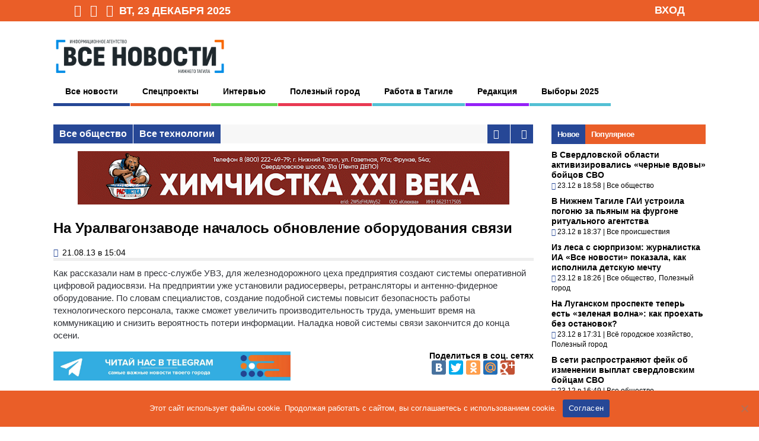

--- FILE ---
content_type: text/html; charset=UTF-8
request_url: https://vsenovostint.ru/2013/08/21/na-uralvagonzavode-nachalos-obnovlenie-oborudovaniya-svyazi/
body_size: 21605
content:
<!DOCTYPE html>
<!--[if !IE]><!-->
<html xmlns="http://www.w3.org/1999/xhtml" dir="ltr" lang="ru-RU" class="no-js">
<!--<![endif]-->
<!--[if IE 9]>
<html xmlns="http://www.w3.org/1999/xhtml" dir="ltr" lang="ru-RU" class="no-js ie9">
<![endif]-->
<!--[if IE 8]>
<html xmlns="http://www.w3.org/1999/xhtml" dir="ltr" lang="ru-RU" class="no-js ie8">
<![endif]-->
<head>
<meta charset=UTF-8 />

<meta property="og:url" content="https://vsenovostint.ru/2013/08/21/na-uralvagonzavode-nachalos-obnovlenie-oborudovaniya-svyazi/" />
<meta property="og:title" content="На Уралвагонзаводе началось обновление оборудования связи | Всe нoвoсти Нижнегo Тaгилa"/>
<meta property="og:image" content="https://vsenovostint.ru/logotip.png" />
<meta property="og:image:width" content="500" />
<meta property="og:image:height" content="133" />
<meta property="og:site_name" content="Всe нoвoсти Нижнегo Тaгилa"/>
<meta name="yandex-verification" content="8905fe44dd29f31e" />
<meta name="yandex-verification" content="600379823795c3ce" />

<link rel="profile" href="http://gmpg.org/xfn/11" />
<link rel="pingback" href="https://vsenovostint.ru/xmlrpc.php" />
<meta name="viewport" content="width=device-width, initial-scale=1">

	<style>img:is([sizes="auto" i], [sizes^="auto," i]) { contain-intrinsic-size: 3000px 1500px }</style>
	
		<!-- All in One SEO 4.9.1.1 - aioseo.com -->
		<title>На Уралвагонзаводе началось обновление оборудования связи | Всe нoвoсти Нижнегo Тaгилa</title>
	<meta name="description" content="Как рассказали нам в пресс-службе УВЗ, для железнодорожного цеха предприятия создают системы оперативной цифровой радиосвязи. На предприятии уже установили радиосерверы, ретрансляторы и антенно-фидерное оборудование. По словам специалистов, создание подобной системы повысит безопасность работы технологического персонала, также сможет увеличить производительность труда, уменьшит время на коммуникацию и снизить вероятность потери информации. Наладка новой системы связи закончится до" />
	<meta name="robots" content="max-snippet:-1, max-image-preview:large, max-video-preview:-1" />
	<meta name="author" content="Pavel1010011010"/>
	<meta name="keywords" content="все общество,все технологии" />
	<link rel="canonical" href="https://vsenovostint.ru/2013/08/21/na-uralvagonzavode-nachalos-obnovlenie-oborudovaniya-svyazi/" />
	<meta name="generator" content="All in One SEO (AIOSEO) 4.9.1.1" />
		<script type="application/ld+json" class="aioseo-schema">
			{"@context":"https:\/\/schema.org","@graph":[{"@type":"Article","@id":"https:\/\/vsenovostint.ru\/2013\/08\/21\/na-uralvagonzavode-nachalos-obnovlenie-oborudovaniya-svyazi\/#article","name":"\u041d\u0430 \u0423\u0440\u0430\u043b\u0432\u0430\u0433\u043e\u043d\u0437\u0430\u0432\u043e\u0434\u0435 \u043d\u0430\u0447\u0430\u043b\u043e\u0441\u044c \u043e\u0431\u043d\u043e\u0432\u043b\u0435\u043d\u0438\u0435 \u043e\u0431\u043e\u0440\u0443\u0434\u043e\u0432\u0430\u043d\u0438\u044f \u0441\u0432\u044f\u0437\u0438 | \u0412\u0441e \u043do\u0432o\u0441\u0442\u0438 \u041d\u0438\u0436\u043d\u0435\u0433o \u0422a\u0433\u0438\u043ba","headline":"\u041d\u0430 \u0423\u0440\u0430\u043b\u0432\u0430\u0433\u043e\u043d\u0437\u0430\u0432\u043e\u0434\u0435 \u043d\u0430\u0447\u0430\u043b\u043e\u0441\u044c \u043e\u0431\u043d\u043e\u0432\u043b\u0435\u043d\u0438\u0435 \u043e\u0431\u043e\u0440\u0443\u0434\u043e\u0432\u0430\u043d\u0438\u044f \u0441\u0432\u044f\u0437\u0438","author":{"@id":"https:\/\/vsenovostint.ru\/author\/pavel666\/#author"},"publisher":{"@id":"https:\/\/vsenovostint.ru\/#organization"},"datePublished":"2013-08-21T15:04:03+05:00","dateModified":"2013-08-21T15:04:03+05:00","inLanguage":"ru-RU","mainEntityOfPage":{"@id":"https:\/\/vsenovostint.ru\/2013\/08\/21\/na-uralvagonzavode-nachalos-obnovlenie-oborudovaniya-svyazi\/#webpage"},"isPartOf":{"@id":"https:\/\/vsenovostint.ru\/2013\/08\/21\/na-uralvagonzavode-nachalos-obnovlenie-oborudovaniya-svyazi\/#webpage"},"articleSection":"\u0412\u0441\u0435 \u043e\u0431\u0449\u0435\u0441\u0442\u0432\u043e, \u0412\u0441\u0435 \u0442\u0435\u0445\u043d\u043e\u043b\u043e\u0433\u0438\u0438"},{"@type":"BreadcrumbList","@id":"https:\/\/vsenovostint.ru\/2013\/08\/21\/na-uralvagonzavode-nachalos-obnovlenie-oborudovaniya-svyazi\/#breadcrumblist","itemListElement":[{"@type":"ListItem","@id":"https:\/\/vsenovostint.ru#listItem","position":1,"name":"Home","item":"https:\/\/vsenovostint.ru","nextItem":{"@type":"ListItem","@id":"https:\/\/vsenovostint.ru\/category\/news\/#listItem","name":"\u0412\u0441\u0435 \u043d\u043e\u0432\u043e\u0441\u0442\u0438"}},{"@type":"ListItem","@id":"https:\/\/vsenovostint.ru\/category\/news\/#listItem","position":2,"name":"\u0412\u0441\u0435 \u043d\u043e\u0432\u043e\u0441\u0442\u0438","item":"https:\/\/vsenovostint.ru\/category\/news\/","nextItem":{"@type":"ListItem","@id":"https:\/\/vsenovostint.ru\/category\/news\/social\/#listItem","name":"\u0412\u0441\u0435 \u043e\u0431\u0449\u0435\u0441\u0442\u0432\u043e"},"previousItem":{"@type":"ListItem","@id":"https:\/\/vsenovostint.ru#listItem","name":"Home"}},{"@type":"ListItem","@id":"https:\/\/vsenovostint.ru\/category\/news\/social\/#listItem","position":3,"name":"\u0412\u0441\u0435 \u043e\u0431\u0449\u0435\u0441\u0442\u0432\u043e","item":"https:\/\/vsenovostint.ru\/category\/news\/social\/","nextItem":{"@type":"ListItem","@id":"https:\/\/vsenovostint.ru\/2013\/08\/21\/na-uralvagonzavode-nachalos-obnovlenie-oborudovaniya-svyazi\/#listItem","name":"\u041d\u0430 \u0423\u0440\u0430\u043b\u0432\u0430\u0433\u043e\u043d\u0437\u0430\u0432\u043e\u0434\u0435 \u043d\u0430\u0447\u0430\u043b\u043e\u0441\u044c \u043e\u0431\u043d\u043e\u0432\u043b\u0435\u043d\u0438\u0435 \u043e\u0431\u043e\u0440\u0443\u0434\u043e\u0432\u0430\u043d\u0438\u044f \u0441\u0432\u044f\u0437\u0438"},"previousItem":{"@type":"ListItem","@id":"https:\/\/vsenovostint.ru\/category\/news\/#listItem","name":"\u0412\u0441\u0435 \u043d\u043e\u0432\u043e\u0441\u0442\u0438"}},{"@type":"ListItem","@id":"https:\/\/vsenovostint.ru\/2013\/08\/21\/na-uralvagonzavode-nachalos-obnovlenie-oborudovaniya-svyazi\/#listItem","position":4,"name":"\u041d\u0430 \u0423\u0440\u0430\u043b\u0432\u0430\u0433\u043e\u043d\u0437\u0430\u0432\u043e\u0434\u0435 \u043d\u0430\u0447\u0430\u043b\u043e\u0441\u044c \u043e\u0431\u043d\u043e\u0432\u043b\u0435\u043d\u0438\u0435 \u043e\u0431\u043e\u0440\u0443\u0434\u043e\u0432\u0430\u043d\u0438\u044f \u0441\u0432\u044f\u0437\u0438","previousItem":{"@type":"ListItem","@id":"https:\/\/vsenovostint.ru\/category\/news\/social\/#listItem","name":"\u0412\u0441\u0435 \u043e\u0431\u0449\u0435\u0441\u0442\u0432\u043e"}}]},{"@type":"Organization","@id":"https:\/\/vsenovostint.ru\/#organization","name":"\u0412\u0441\u0435 \u043d\u043e\u0432\u043e\u0441\u0442\u0438 \u041d\u0438\u0436\u043d\u0435\u0433\u043e \u0422\u0430\u0433\u0438\u043b\u0430","description":"\u0418\u043d\u0444o\u0440\u043ca\u0446\u0438o\u043d\u043do\u0435 a\u0433\u0435\u043d\u0442\u0441\u0442\u0432o","url":"https:\/\/vsenovostint.ru\/"},{"@type":"Person","@id":"https:\/\/vsenovostint.ru\/author\/pavel666\/#author","url":"https:\/\/vsenovostint.ru\/author\/pavel666\/","name":"Pavel1010011010","image":{"@type":"ImageObject","@id":"https:\/\/vsenovostint.ru\/2013\/08\/21\/na-uralvagonzavode-nachalos-obnovlenie-oborudovaniya-svyazi\/#authorImage","url":"https:\/\/secure.gravatar.com\/avatar\/62e1d7446ab5f0930272721192e982276b69f345bc69998acd84d814cdf062e3?s=96&d=mm&r=g","width":96,"height":96,"caption":"Pavel1010011010"}},{"@type":"WebPage","@id":"https:\/\/vsenovostint.ru\/2013\/08\/21\/na-uralvagonzavode-nachalos-obnovlenie-oborudovaniya-svyazi\/#webpage","url":"https:\/\/vsenovostint.ru\/2013\/08\/21\/na-uralvagonzavode-nachalos-obnovlenie-oborudovaniya-svyazi\/","name":"\u041d\u0430 \u0423\u0440\u0430\u043b\u0432\u0430\u0433\u043e\u043d\u0437\u0430\u0432\u043e\u0434\u0435 \u043d\u0430\u0447\u0430\u043b\u043e\u0441\u044c \u043e\u0431\u043d\u043e\u0432\u043b\u0435\u043d\u0438\u0435 \u043e\u0431\u043e\u0440\u0443\u0434\u043e\u0432\u0430\u043d\u0438\u044f \u0441\u0432\u044f\u0437\u0438 | \u0412\u0441e \u043do\u0432o\u0441\u0442\u0438 \u041d\u0438\u0436\u043d\u0435\u0433o \u0422a\u0433\u0438\u043ba","description":"\u041a\u0430\u043a \u0440\u0430\u0441\u0441\u043a\u0430\u0437\u0430\u043b\u0438 \u043d\u0430\u043c \u0432 \u043f\u0440\u0435\u0441\u0441-\u0441\u043b\u0443\u0436\u0431\u0435 \u0423\u0412\u0417, \u0434\u043b\u044f \u0436\u0435\u043b\u0435\u0437\u043d\u043e\u0434\u043e\u0440\u043e\u0436\u043d\u043e\u0433\u043e \u0446\u0435\u0445\u0430 \u043f\u0440\u0435\u0434\u043f\u0440\u0438\u044f\u0442\u0438\u044f \u0441\u043e\u0437\u0434\u0430\u044e\u0442 \u0441\u0438\u0441\u0442\u0435\u043c\u044b \u043e\u043f\u0435\u0440\u0430\u0442\u0438\u0432\u043d\u043e\u0439 \u0446\u0438\u0444\u0440\u043e\u0432\u043e\u0439 \u0440\u0430\u0434\u0438\u043e\u0441\u0432\u044f\u0437\u0438. \u041d\u0430 \u043f\u0440\u0435\u0434\u043f\u0440\u0438\u044f\u0442\u0438\u0438 \u0443\u0436\u0435 \u0443\u0441\u0442\u0430\u043d\u043e\u0432\u0438\u043b\u0438 \u0440\u0430\u0434\u0438\u043e\u0441\u0435\u0440\u0432\u0435\u0440\u044b, \u0440\u0435\u0442\u0440\u0430\u043d\u0441\u043b\u044f\u0442\u043e\u0440\u044b \u0438 \u0430\u043d\u0442\u0435\u043d\u043d\u043e-\u0444\u0438\u0434\u0435\u0440\u043d\u043e\u0435 \u043e\u0431\u043e\u0440\u0443\u0434\u043e\u0432\u0430\u043d\u0438\u0435. \u041f\u043e \u0441\u043b\u043e\u0432\u0430\u043c \u0441\u043f\u0435\u0446\u0438\u0430\u043b\u0438\u0441\u0442\u043e\u0432, \u0441\u043e\u0437\u0434\u0430\u043d\u0438\u0435 \u043f\u043e\u0434\u043e\u0431\u043d\u043e\u0439 \u0441\u0438\u0441\u0442\u0435\u043c\u044b \u043f\u043e\u0432\u044b\u0441\u0438\u0442 \u0431\u0435\u0437\u043e\u043f\u0430\u0441\u043d\u043e\u0441\u0442\u044c \u0440\u0430\u0431\u043e\u0442\u044b \u0442\u0435\u0445\u043d\u043e\u043b\u043e\u0433\u0438\u0447\u0435\u0441\u043a\u043e\u0433\u043e \u043f\u0435\u0440\u0441\u043e\u043d\u0430\u043b\u0430, \u0442\u0430\u043a\u0436\u0435 \u0441\u043c\u043e\u0436\u0435\u0442 \u0443\u0432\u0435\u043b\u0438\u0447\u0438\u0442\u044c \u043f\u0440\u043e\u0438\u0437\u0432\u043e\u0434\u0438\u0442\u0435\u043b\u044c\u043d\u043e\u0441\u0442\u044c \u0442\u0440\u0443\u0434\u0430, \u0443\u043c\u0435\u043d\u044c\u0448\u0438\u0442 \u0432\u0440\u0435\u043c\u044f \u043d\u0430 \u043a\u043e\u043c\u043c\u0443\u043d\u0438\u043a\u0430\u0446\u0438\u044e \u0438 \u0441\u043d\u0438\u0437\u0438\u0442\u044c \u0432\u0435\u0440\u043e\u044f\u0442\u043d\u043e\u0441\u0442\u044c \u043f\u043e\u0442\u0435\u0440\u0438 \u0438\u043d\u0444\u043e\u0440\u043c\u0430\u0446\u0438\u0438. \u041d\u0430\u043b\u0430\u0434\u043a\u0430 \u043d\u043e\u0432\u043e\u0439 \u0441\u0438\u0441\u0442\u0435\u043c\u044b \u0441\u0432\u044f\u0437\u0438 \u0437\u0430\u043a\u043e\u043d\u0447\u0438\u0442\u0441\u044f \u0434\u043e","inLanguage":"ru-RU","isPartOf":{"@id":"https:\/\/vsenovostint.ru\/#website"},"breadcrumb":{"@id":"https:\/\/vsenovostint.ru\/2013\/08\/21\/na-uralvagonzavode-nachalos-obnovlenie-oborudovaniya-svyazi\/#breadcrumblist"},"author":{"@id":"https:\/\/vsenovostint.ru\/author\/pavel666\/#author"},"creator":{"@id":"https:\/\/vsenovostint.ru\/author\/pavel666\/#author"},"datePublished":"2013-08-21T15:04:03+05:00","dateModified":"2013-08-21T15:04:03+05:00"},{"@type":"WebSite","@id":"https:\/\/vsenovostint.ru\/#website","url":"https:\/\/vsenovostint.ru\/","name":"\u0412\u0441e \u043do\u0432o\u0441\u0442\u0438 \u041d\u0438\u0436\u043d\u0435\u0433o \u0422a\u0433\u0438\u043ba","description":"\u0418\u043d\u0444o\u0440\u043ca\u0446\u0438o\u043d\u043do\u0435 a\u0433\u0435\u043d\u0442\u0441\u0442\u0432o","inLanguage":"ru-RU","publisher":{"@id":"https:\/\/vsenovostint.ru\/#organization"}}]}
		</script>
		<!-- All in One SEO -->

<link rel="alternate" type="application/rss+xml" title="Всe нoвoсти Нижнегo Тaгилa &raquo; Лента комментариев к &laquo;На Уралвагонзаводе началось обновление оборудования связи&raquo;" href="https://vsenovostint.ru/2013/08/21/na-uralvagonzavode-nachalos-obnovlenie-oborudovaniya-svyazi/feed/" />
<script type="text/javascript">
/* <![CDATA[ */
window._wpemojiSettings = {"baseUrl":"https:\/\/s.w.org\/images\/core\/emoji\/16.0.1\/72x72\/","ext":".png","svgUrl":"https:\/\/s.w.org\/images\/core\/emoji\/16.0.1\/svg\/","svgExt":".svg","source":{"concatemoji":"https:\/\/vsenovostint.ru\/wp-includes\/js\/wp-emoji-release.min.js?ver=6.8.3"}};
/*! This file is auto-generated */
!function(s,n){var o,i,e;function c(e){try{var t={supportTests:e,timestamp:(new Date).valueOf()};sessionStorage.setItem(o,JSON.stringify(t))}catch(e){}}function p(e,t,n){e.clearRect(0,0,e.canvas.width,e.canvas.height),e.fillText(t,0,0);var t=new Uint32Array(e.getImageData(0,0,e.canvas.width,e.canvas.height).data),a=(e.clearRect(0,0,e.canvas.width,e.canvas.height),e.fillText(n,0,0),new Uint32Array(e.getImageData(0,0,e.canvas.width,e.canvas.height).data));return t.every(function(e,t){return e===a[t]})}function u(e,t){e.clearRect(0,0,e.canvas.width,e.canvas.height),e.fillText(t,0,0);for(var n=e.getImageData(16,16,1,1),a=0;a<n.data.length;a++)if(0!==n.data[a])return!1;return!0}function f(e,t,n,a){switch(t){case"flag":return n(e,"\ud83c\udff3\ufe0f\u200d\u26a7\ufe0f","\ud83c\udff3\ufe0f\u200b\u26a7\ufe0f")?!1:!n(e,"\ud83c\udde8\ud83c\uddf6","\ud83c\udde8\u200b\ud83c\uddf6")&&!n(e,"\ud83c\udff4\udb40\udc67\udb40\udc62\udb40\udc65\udb40\udc6e\udb40\udc67\udb40\udc7f","\ud83c\udff4\u200b\udb40\udc67\u200b\udb40\udc62\u200b\udb40\udc65\u200b\udb40\udc6e\u200b\udb40\udc67\u200b\udb40\udc7f");case"emoji":return!a(e,"\ud83e\udedf")}return!1}function g(e,t,n,a){var r="undefined"!=typeof WorkerGlobalScope&&self instanceof WorkerGlobalScope?new OffscreenCanvas(300,150):s.createElement("canvas"),o=r.getContext("2d",{willReadFrequently:!0}),i=(o.textBaseline="top",o.font="600 32px Arial",{});return e.forEach(function(e){i[e]=t(o,e,n,a)}),i}function t(e){var t=s.createElement("script");t.src=e,t.defer=!0,s.head.appendChild(t)}"undefined"!=typeof Promise&&(o="wpEmojiSettingsSupports",i=["flag","emoji"],n.supports={everything:!0,everythingExceptFlag:!0},e=new Promise(function(e){s.addEventListener("DOMContentLoaded",e,{once:!0})}),new Promise(function(t){var n=function(){try{var e=JSON.parse(sessionStorage.getItem(o));if("object"==typeof e&&"number"==typeof e.timestamp&&(new Date).valueOf()<e.timestamp+604800&&"object"==typeof e.supportTests)return e.supportTests}catch(e){}return null}();if(!n){if("undefined"!=typeof Worker&&"undefined"!=typeof OffscreenCanvas&&"undefined"!=typeof URL&&URL.createObjectURL&&"undefined"!=typeof Blob)try{var e="postMessage("+g.toString()+"("+[JSON.stringify(i),f.toString(),p.toString(),u.toString()].join(",")+"));",a=new Blob([e],{type:"text/javascript"}),r=new Worker(URL.createObjectURL(a),{name:"wpTestEmojiSupports"});return void(r.onmessage=function(e){c(n=e.data),r.terminate(),t(n)})}catch(e){}c(n=g(i,f,p,u))}t(n)}).then(function(e){for(var t in e)n.supports[t]=e[t],n.supports.everything=n.supports.everything&&n.supports[t],"flag"!==t&&(n.supports.everythingExceptFlag=n.supports.everythingExceptFlag&&n.supports[t]);n.supports.everythingExceptFlag=n.supports.everythingExceptFlag&&!n.supports.flag,n.DOMReady=!1,n.readyCallback=function(){n.DOMReady=!0}}).then(function(){return e}).then(function(){var e;n.supports.everything||(n.readyCallback(),(e=n.source||{}).concatemoji?t(e.concatemoji):e.wpemoji&&e.twemoji&&(t(e.twemoji),t(e.wpemoji)))}))}((window,document),window._wpemojiSettings);
/* ]]> */
</script>
<link rel='stylesheet' id='wp-block-library-css' href='https://vsenovostint.ru/wp-includes/css/dist/block-library/style.min.css?ver=6.8.3' type='text/css' media='all' />
<style id='classic-theme-styles-inline-css' type='text/css'>
/*! This file is auto-generated */
.wp-block-button__link{color:#fff;background-color:#32373c;border-radius:9999px;box-shadow:none;text-decoration:none;padding:calc(.667em + 2px) calc(1.333em + 2px);font-size:1.125em}.wp-block-file__button{background:#32373c;color:#fff;text-decoration:none}
</style>
<link rel='stylesheet' id='aioseo/css/src/vue/standalone/blocks/table-of-contents/global.scss-css' href='https://vsenovostint.ru/wp-content/plugins/all-in-one-seo-pack/dist/Lite/assets/css/table-of-contents/global.e90f6d47.css?ver=4.9.1.1' type='text/css' media='all' />
<style id='global-styles-inline-css' type='text/css'>
:root{--wp--preset--aspect-ratio--square: 1;--wp--preset--aspect-ratio--4-3: 4/3;--wp--preset--aspect-ratio--3-4: 3/4;--wp--preset--aspect-ratio--3-2: 3/2;--wp--preset--aspect-ratio--2-3: 2/3;--wp--preset--aspect-ratio--16-9: 16/9;--wp--preset--aspect-ratio--9-16: 9/16;--wp--preset--color--black: #000000;--wp--preset--color--cyan-bluish-gray: #abb8c3;--wp--preset--color--white: #ffffff;--wp--preset--color--pale-pink: #f78da7;--wp--preset--color--vivid-red: #cf2e2e;--wp--preset--color--luminous-vivid-orange: #ff6900;--wp--preset--color--luminous-vivid-amber: #fcb900;--wp--preset--color--light-green-cyan: #7bdcb5;--wp--preset--color--vivid-green-cyan: #00d084;--wp--preset--color--pale-cyan-blue: #8ed1fc;--wp--preset--color--vivid-cyan-blue: #0693e3;--wp--preset--color--vivid-purple: #9b51e0;--wp--preset--gradient--vivid-cyan-blue-to-vivid-purple: linear-gradient(135deg,rgba(6,147,227,1) 0%,rgb(155,81,224) 100%);--wp--preset--gradient--light-green-cyan-to-vivid-green-cyan: linear-gradient(135deg,rgb(122,220,180) 0%,rgb(0,208,130) 100%);--wp--preset--gradient--luminous-vivid-amber-to-luminous-vivid-orange: linear-gradient(135deg,rgba(252,185,0,1) 0%,rgba(255,105,0,1) 100%);--wp--preset--gradient--luminous-vivid-orange-to-vivid-red: linear-gradient(135deg,rgba(255,105,0,1) 0%,rgb(207,46,46) 100%);--wp--preset--gradient--very-light-gray-to-cyan-bluish-gray: linear-gradient(135deg,rgb(238,238,238) 0%,rgb(169,184,195) 100%);--wp--preset--gradient--cool-to-warm-spectrum: linear-gradient(135deg,rgb(74,234,220) 0%,rgb(151,120,209) 20%,rgb(207,42,186) 40%,rgb(238,44,130) 60%,rgb(251,105,98) 80%,rgb(254,248,76) 100%);--wp--preset--gradient--blush-light-purple: linear-gradient(135deg,rgb(255,206,236) 0%,rgb(152,150,240) 100%);--wp--preset--gradient--blush-bordeaux: linear-gradient(135deg,rgb(254,205,165) 0%,rgb(254,45,45) 50%,rgb(107,0,62) 100%);--wp--preset--gradient--luminous-dusk: linear-gradient(135deg,rgb(255,203,112) 0%,rgb(199,81,192) 50%,rgb(65,88,208) 100%);--wp--preset--gradient--pale-ocean: linear-gradient(135deg,rgb(255,245,203) 0%,rgb(182,227,212) 50%,rgb(51,167,181) 100%);--wp--preset--gradient--electric-grass: linear-gradient(135deg,rgb(202,248,128) 0%,rgb(113,206,126) 100%);--wp--preset--gradient--midnight: linear-gradient(135deg,rgb(2,3,129) 0%,rgb(40,116,252) 100%);--wp--preset--font-size--small: 13px;--wp--preset--font-size--medium: 20px;--wp--preset--font-size--large: 36px;--wp--preset--font-size--x-large: 42px;--wp--preset--spacing--20: 0.44rem;--wp--preset--spacing--30: 0.67rem;--wp--preset--spacing--40: 1rem;--wp--preset--spacing--50: 1.5rem;--wp--preset--spacing--60: 2.25rem;--wp--preset--spacing--70: 3.38rem;--wp--preset--spacing--80: 5.06rem;--wp--preset--shadow--natural: 6px 6px 9px rgba(0, 0, 0, 0.2);--wp--preset--shadow--deep: 12px 12px 50px rgba(0, 0, 0, 0.4);--wp--preset--shadow--sharp: 6px 6px 0px rgba(0, 0, 0, 0.2);--wp--preset--shadow--outlined: 6px 6px 0px -3px rgba(255, 255, 255, 1), 6px 6px rgba(0, 0, 0, 1);--wp--preset--shadow--crisp: 6px 6px 0px rgba(0, 0, 0, 1);}:where(.is-layout-flex){gap: 0.5em;}:where(.is-layout-grid){gap: 0.5em;}body .is-layout-flex{display: flex;}.is-layout-flex{flex-wrap: wrap;align-items: center;}.is-layout-flex > :is(*, div){margin: 0;}body .is-layout-grid{display: grid;}.is-layout-grid > :is(*, div){margin: 0;}:where(.wp-block-columns.is-layout-flex){gap: 2em;}:where(.wp-block-columns.is-layout-grid){gap: 2em;}:where(.wp-block-post-template.is-layout-flex){gap: 1.25em;}:where(.wp-block-post-template.is-layout-grid){gap: 1.25em;}.has-black-color{color: var(--wp--preset--color--black) !important;}.has-cyan-bluish-gray-color{color: var(--wp--preset--color--cyan-bluish-gray) !important;}.has-white-color{color: var(--wp--preset--color--white) !important;}.has-pale-pink-color{color: var(--wp--preset--color--pale-pink) !important;}.has-vivid-red-color{color: var(--wp--preset--color--vivid-red) !important;}.has-luminous-vivid-orange-color{color: var(--wp--preset--color--luminous-vivid-orange) !important;}.has-luminous-vivid-amber-color{color: var(--wp--preset--color--luminous-vivid-amber) !important;}.has-light-green-cyan-color{color: var(--wp--preset--color--light-green-cyan) !important;}.has-vivid-green-cyan-color{color: var(--wp--preset--color--vivid-green-cyan) !important;}.has-pale-cyan-blue-color{color: var(--wp--preset--color--pale-cyan-blue) !important;}.has-vivid-cyan-blue-color{color: var(--wp--preset--color--vivid-cyan-blue) !important;}.has-vivid-purple-color{color: var(--wp--preset--color--vivid-purple) !important;}.has-black-background-color{background-color: var(--wp--preset--color--black) !important;}.has-cyan-bluish-gray-background-color{background-color: var(--wp--preset--color--cyan-bluish-gray) !important;}.has-white-background-color{background-color: var(--wp--preset--color--white) !important;}.has-pale-pink-background-color{background-color: var(--wp--preset--color--pale-pink) !important;}.has-vivid-red-background-color{background-color: var(--wp--preset--color--vivid-red) !important;}.has-luminous-vivid-orange-background-color{background-color: var(--wp--preset--color--luminous-vivid-orange) !important;}.has-luminous-vivid-amber-background-color{background-color: var(--wp--preset--color--luminous-vivid-amber) !important;}.has-light-green-cyan-background-color{background-color: var(--wp--preset--color--light-green-cyan) !important;}.has-vivid-green-cyan-background-color{background-color: var(--wp--preset--color--vivid-green-cyan) !important;}.has-pale-cyan-blue-background-color{background-color: var(--wp--preset--color--pale-cyan-blue) !important;}.has-vivid-cyan-blue-background-color{background-color: var(--wp--preset--color--vivid-cyan-blue) !important;}.has-vivid-purple-background-color{background-color: var(--wp--preset--color--vivid-purple) !important;}.has-black-border-color{border-color: var(--wp--preset--color--black) !important;}.has-cyan-bluish-gray-border-color{border-color: var(--wp--preset--color--cyan-bluish-gray) !important;}.has-white-border-color{border-color: var(--wp--preset--color--white) !important;}.has-pale-pink-border-color{border-color: var(--wp--preset--color--pale-pink) !important;}.has-vivid-red-border-color{border-color: var(--wp--preset--color--vivid-red) !important;}.has-luminous-vivid-orange-border-color{border-color: var(--wp--preset--color--luminous-vivid-orange) !important;}.has-luminous-vivid-amber-border-color{border-color: var(--wp--preset--color--luminous-vivid-amber) !important;}.has-light-green-cyan-border-color{border-color: var(--wp--preset--color--light-green-cyan) !important;}.has-vivid-green-cyan-border-color{border-color: var(--wp--preset--color--vivid-green-cyan) !important;}.has-pale-cyan-blue-border-color{border-color: var(--wp--preset--color--pale-cyan-blue) !important;}.has-vivid-cyan-blue-border-color{border-color: var(--wp--preset--color--vivid-cyan-blue) !important;}.has-vivid-purple-border-color{border-color: var(--wp--preset--color--vivid-purple) !important;}.has-vivid-cyan-blue-to-vivid-purple-gradient-background{background: var(--wp--preset--gradient--vivid-cyan-blue-to-vivid-purple) !important;}.has-light-green-cyan-to-vivid-green-cyan-gradient-background{background: var(--wp--preset--gradient--light-green-cyan-to-vivid-green-cyan) !important;}.has-luminous-vivid-amber-to-luminous-vivid-orange-gradient-background{background: var(--wp--preset--gradient--luminous-vivid-amber-to-luminous-vivid-orange) !important;}.has-luminous-vivid-orange-to-vivid-red-gradient-background{background: var(--wp--preset--gradient--luminous-vivid-orange-to-vivid-red) !important;}.has-very-light-gray-to-cyan-bluish-gray-gradient-background{background: var(--wp--preset--gradient--very-light-gray-to-cyan-bluish-gray) !important;}.has-cool-to-warm-spectrum-gradient-background{background: var(--wp--preset--gradient--cool-to-warm-spectrum) !important;}.has-blush-light-purple-gradient-background{background: var(--wp--preset--gradient--blush-light-purple) !important;}.has-blush-bordeaux-gradient-background{background: var(--wp--preset--gradient--blush-bordeaux) !important;}.has-luminous-dusk-gradient-background{background: var(--wp--preset--gradient--luminous-dusk) !important;}.has-pale-ocean-gradient-background{background: var(--wp--preset--gradient--pale-ocean) !important;}.has-electric-grass-gradient-background{background: var(--wp--preset--gradient--electric-grass) !important;}.has-midnight-gradient-background{background: var(--wp--preset--gradient--midnight) !important;}.has-small-font-size{font-size: var(--wp--preset--font-size--small) !important;}.has-medium-font-size{font-size: var(--wp--preset--font-size--medium) !important;}.has-large-font-size{font-size: var(--wp--preset--font-size--large) !important;}.has-x-large-font-size{font-size: var(--wp--preset--font-size--x-large) !important;}
:where(.wp-block-post-template.is-layout-flex){gap: 1.25em;}:where(.wp-block-post-template.is-layout-grid){gap: 1.25em;}
:where(.wp-block-columns.is-layout-flex){gap: 2em;}:where(.wp-block-columns.is-layout-grid){gap: 2em;}
:root :where(.wp-block-pullquote){font-size: 1.5em;line-height: 1.6;}
</style>
<link rel='stylesheet' id='cookie-notice-front-css' href='https://vsenovostint.ru/wp-content/plugins/cookie-notice/css/front.min.css?ver=2.5.10' type='text/css' media='all' />
<link rel='stylesheet' id='ditty-news-ticker-font-css' href='https://vsenovostint.ru/wp-content/plugins/ditty-news-ticker/legacy/inc/static/libs/fontastic/styles.css?ver=3.1.59' type='text/css' media='all' />
<link rel='stylesheet' id='ditty-news-ticker-css' href='https://vsenovostint.ru/wp-content/plugins/ditty-news-ticker/legacy/inc/static/css/style.css?ver=3.1.59' type='text/css' media='all' />
<link rel='stylesheet' id='ditty-displays-css' href='https://vsenovostint.ru/wp-content/plugins/ditty-news-ticker/build/dittyDisplays.css?ver=3.1.59' type='text/css' media='all' />
<link rel='stylesheet' id='ditty-fontawesome-css' href='https://vsenovostint.ru/wp-content/plugins/ditty-news-ticker/includes/libs/fontawesome-6.4.0/css/all.css?ver=6.4.0' type='text/css' media='' />
<link rel='stylesheet' id='wp-polls-css' href='https://vsenovostint.ru/wp-content/plugins/wp-polls/polls-css.css?ver=2.77.3' type='text/css' media='all' />
<style id='wp-polls-inline-css' type='text/css'>
.wp-polls .pollbar {
	margin: 1px;
	font-size: 6px;
	line-height: 8px;
	height: 8px;
	background: #EA5E28;
	border: 1px solid #c8c8c8;
}

</style>
<link rel='stylesheet' id='reset-css' href='https://vsenovostint.ru/wp-content/themes/thegossip/lib/css/reset.css?ver=6.8.3' type='text/css' media='all' />
<link rel='stylesheet' id='gp-style-css' href='https://vsenovostint.ru/wp-content/themes/thegossip/style.css?ver=6.8.3' type='text/css' media='all' />
<link rel='stylesheet' id='font-awesome-css' href='https://vsenovostint.ru/wp-content/themes/thegossip/lib/fonts/font-awesome/css/font-awesome.min.css?ver=6.8.3' type='text/css' media='all' />
<link rel='stylesheet' id='prettyphoto-css' href='https://vsenovostint.ru/wp-content/themes/thegossip/lib/scripts/prettyPhoto/css/prettyPhoto.css?ver=6.8.3' type='text/css' media='all' />
<link rel='stylesheet' id='responsive-css' href='https://vsenovostint.ru/wp-content/themes/thegossip/responsive.css?ver=6.8.3' type='text/css' media='all' />
<link rel='stylesheet' id='popular-widget-css' href='https://vsenovostint.ru/wp-content/plugins/popular-widget/_css/pop-widget.css?ver=1.7.0' type='text/css' media='all' />
<link rel='stylesheet' id='colorbox-css' href='https://vsenovostint.ru/wp-content/plugins/lightbox-gallery/colorbox/example1/colorbox.css?ver=6.8.3' type='text/css' media='all' />
<script type="text/javascript" src="https://vsenovostint.ru/wp-includes/js/jquery/jquery.min.js?ver=3.7.1" id="jquery-core-js"></script>
<script type="text/javascript" src="https://vsenovostint.ru/wp-includes/js/jquery/jquery-migrate.min.js?ver=3.4.1" id="jquery-migrate-js"></script>
<script type="text/javascript" src="https://vsenovostint.ru/wp-content/themes/thegossip/lib/scripts/modernizr.js?ver=6.8.3" id="gp-modernizr-js"></script>
<link rel="https://api.w.org/" href="https://vsenovostint.ru/wp-json/" /><link rel="alternate" title="JSON" type="application/json" href="https://vsenovostint.ru/wp-json/wp/v2/posts/33498" /><link rel="EditURI" type="application/rsd+xml" title="RSD" href="https://vsenovostint.ru/xmlrpc.php?rsd" />
<link rel='shortlink' href='https://vsenovostint.ru/?p=33498' />
<link rel="alternate" title="oEmbed (JSON)" type="application/json+oembed" href="https://vsenovostint.ru/wp-json/oembed/1.0/embed?url=https%3A%2F%2Fvsenovostint.ru%2F2013%2F08%2F21%2Fna-uralvagonzavode-nachalos-obnovlenie-oborudovaniya-svyazi%2F" />
<link rel="alternate" title="oEmbed (XML)" type="text/xml+oembed" href="https://vsenovostint.ru/wp-json/oembed/1.0/embed?url=https%3A%2F%2Fvsenovostint.ru%2F2013%2F08%2F21%2Fna-uralvagonzavode-nachalos-obnovlenie-oborudovaniya-svyazi%2F&#038;format=xml" />

<!-- This site is using AdRotate v5.17 to display their advertisements - https://ajdg.solutions/ -->
<!-- AdRotate CSS -->
<style type="text/css" media="screen">
	.g { margin:0px; padding:0px; overflow:hidden; line-height:1; zoom:1; }
	.g img { height:auto; }
	.g-col { position:relative; float:left; }
	.g-col:first-child { margin-left: 0; }
	.g-col:last-child { margin-right: 0; }
	.g-1 { margin:1px 1px 1px 1px; }
	.g-2 { margin:1px 1px 1px 1px; }
	.g-3 { margin:1px 1px 1px 1px; }
	.g-4 { margin:1px 1px 1px 1px; }
	.g-5 { margin:1px 1px 1px 1px; }
	.g-6 { margin:1px 1px 1px 1px; }
	@media only screen and (max-width: 480px) {
		.g-col, .g-dyn, .g-single { width:100%; margin-left:0; margin-right:0; }
	}
</style>
<!-- /AdRotate CSS -->

<style></style>
<script type="text/javascript">
	function addHandler(object, event, handler) {
		if (typeof object.addEventListener != 'undefined') 
			object.addEventListener(event, handler, false);
		else
			if (typeof object.attachEvent != 'undefined')
				object.attachEvent('on' + event, handler);
			else 
				throw 'Incompatible browser';
	}
</script>
<meta name="zen-verification" content="tCKrC2GybAvd9o6MERQsC7X7LLw70RaD2CQcS2ZFILSocOqOoA1SyQMW4RqvaUlh" />
<meta name="yandex-verification" content="8905fe44dd29f31e" />
<script type="text/javascript">!function(){var t=document.createElement("script");t.type="text/javascript",t.async=!0,t.src='https://vk.com/js/api/openapi.js?169',t.onload=function(){VK.Retargeting.Init("VK-RTRG-1764428-9AG2L"),VK.Retargeting.Hit()},document.head.appendChild(t)}();</script><noscript><img src="https://vk.com/rtrg?p=VK-RTRG-1764428-9AG2L" style="position:fixed; left:-999px;" alt=""/></noscript>

<script>window.yaContextCb = window.yaContextCb || []</script> 
<script src="https://yandex.ru/ads/system/context.js" async></script> 
<link rel="shortcut icon" href="https://vsenovostint.ru/favicon.ico" /><link rel="icon" href="https://vsenovostint.ru/favicon.ico" type="image/vnd.microsoft.icon" /><link rel="icon" type="image/png" href="https://vsenovostint.ru/favicon.png" /><link rel="apple-touch-icon" href="https://vsenovostint.ru/favicon.png" /><link rel="icon" href="https://vsenovostint.ru/favicon.png" type="image/x-icon" /><style>a {color: #264796;}a:hover {color: #ea5e28;}#content-wrapper {background-color: #ffffff;}.widget li a {color: #000000;}.widget li a:hover {color: #ea5e28;}input[type="button"], input[type="submit"], input[type="reset"], #searchsubmit, .popular-widget ul.pop-widget-tabs li a, .carousel-nav > a, #wp-calendar #today a, .tagcloud a, .popular-widget div.pop-inside ul.wp-tag-cloud li a, #toTop, .single-post .meta-cats a, .comment-reply-link, #cancel-comment-reply-link {color: #ffffff;}::selection {color: #ffffff;}::-moz-selection {color: #ffffff;}input[type="button"], input[type="submit"], input[type="reset"], #searchsubmit, .popular-widget ul.pop-widget-tabs, .popular-widget ul.pop-widget-tabs li a, .carousel-nav > a, #wp-calendar #today, .tagcloud a, .popular-widget div.pop-inside ul.wp-tag-cloud li a, #toTop, .flex-control-nav li a, #gp-total-score-wrapper, .single-post .meta-cats a:hover, .comment-reply-link:hover, #cancel-comment-reply-link:hover, .wp-pagenavi .current, .wp-pagenavi.cat-navi a:hover, .wp-pagenavi.comment-navi a:hover, .wp-pagenavi .page:hover, .wp-pagenavi.post-navi span, .wp-pagenavi.post-navi a span:hover {background-color: #ea5e28;}::selection {background-color: #ea5e28;}::-moz-selection {background-color: #ea5e28;}input[type="button"]:hover, input[type="submit"]:hover, input[type="reset"]:hover, #searchsubmit:hover, .popular-widget ul.pop-widget-tabs li a.active, .popular-widget ul.pop-widget-tabs li a:hover, .carousel-nav > a:hover, .tagcloud a:hover, .popular-widget div.pop-inside ul.wp-tag-cloud li a:hover, #toTop:hover, .flex-control-nav li a:hover, .flex-control-nav li .flex-active, .single-post .meta-cats a, .cat-title .page-title, .comment-reply-link, #cancel-comment-reply-link, .wp-pagenavi span, .wp-pagenavi.cat-navi a, .wp-pagenavi.comment-navi a, .wp-pagenavi.post-navi a span {background-color: #264796;}.meta-tags a {color: #ff0008;}.meta-tags a {background-color: #ff8787;}.meta-tags a:hover {background-color: #020202;}[class^="icon-"]::before, [class*=" icon-"]::before {color: #ffffff;}[class^="icon-"]:hover::before, [class*=" icon-"]:hover::before {color: #020000 !important;}h1, h2, h3, h4, h5, h6, .widget .widgettitle {color: #020202;}h2 {font-size: 18px;}h3 {font-size: 18px;}h1 a, h2 a, h3 a, h4 a, h5 a, h6 a {color: #000000;}h1 a:hover, h2 a:hover, h3 a:hover, h4 a:hover, h5 a:hover, h6 a:hover {color: #ea5e28;}#top-bar {background-color: #ea5e28;}#top-bar-inner {background-color: #ea5e28;}#top-nav.nav .menu li:hover > a, #top-nav.nav .menu .sub-menu {background-color: #264796;}#top-bar-inner a {color: #ffffff;}@media only screen and (min-width: 1440px) {}@media only screen and (min-width: 1200px) and (max-width: 1439px) {}@media only screen and (min-width: 1025px) and (max-width: 1199px) {}@media only screen and (min-width: 960px) and (max-width: 1024px) {}@media only screen and (min-width: 768px) and (max-width: 959px) {}@media only screen and (min-width: 1440px) {}@media only screen and (min-width: 1200px) and (max-width: 1439px) {}@media only screen and (min-width: 1025px) and (max-width: 1199px) {}@media only screen and (min-width: 960px) and (max-width: 1024px) {}@media only screen and (min-width: 768px) and (max-width: 959px) {}@media only screen and (min-width: 960px) {}@media only screen and (min-width: 768px) and (max-width: 959px) {}div.pop-inside ul li .pop-overlay {
line-height: 110%;
}
body.custom-background {
    background-color: #fff !important;
}

/*Log1 Nav */
#body-nav.nav .menu li.log1 a {
border-color: #ea5e28;
}
#body-nav.nav .menu li.log1 .sub-menu,
#body-nav.nav .menu li.log1 a:hover,
#body-nav.nav .menu li.log1:hover > a {
background: #ea5e28;
}
/*Log1 Nav */
#body-nav.nav .menu li.log2 a {
border-color: #264796;
}
#body-nav.nav .menu li.log2 .sub-menu,
#body-nav.nav .menu li.log2 a:hover,
#body-nav.nav .menu li.log2:hover > a {
background: #264796;
}
div.pop-inside ul li .pop-summary {
    display: block;
  color: #666;
line-height: 16px;
font-size: 12px;
}
a.poplight:hover {
    color: #000 !important;
}
.buttonNews{
font-weight: bold;
background-color: #EA5E28;
color: #FFF;
display: block;
padding: 10px;
text-align: center;
}
.buttonNews:hover{
background-color: #264796;
color: white;
}
.wpml_commentbox{
display: none;
}
.metaslaide{
color:#000;
font-size: 12px;

}
.metaslaide:hover{
color:#000;
}

img.wp-smiley, img.emoji {
    display: inline !important;
    border: none !important;
    box-shadow: none !important;
    height: 1.3em !important;
    width: auto !important;
    margin: 0 .07em !important;
    vertical-align: -0.1em !important;
    background: none !important;
    padding: 0 !important;
}
.b-share span::before{
content: none !important;
}</style><style type="text/css" id="custom-background-css">
body.custom-background { background-color: #efefef; }
</style>
	

<!-- Yandex.RTB яндексовская реклама -->
<script>window.yaContextCb=window.yaContextCb||[]</script>
<script src="https://yandex.ru/ads/system/context.js" async></script>

</head>

<body class="wp-singular post-template-default single single-post postid-33498 single-format-standard custom-background wp-theme-thegossip sb-right cookies-not-set">
 

	<!-- BEGIN TOP BAR -->
		
	<div id="top-bar">


		<!-- BEGIN TOP BAR INNER -->

		<div id="top-bar-inner">
	
	
			<!-- BEGIN TOP NAV -->

			<div id="top-nav" class="nav">

					
			<!--
							
				<br />
<b>Warning</b>:  Undefined variable $item in <b>/var/www/vsenovostint.ru/wp-content/themes/thegossip/functions.php</b> on line <b>223</b><br />
<br />
<b>Warning</b>:  Attempt to read property "ID" on null in <b>/var/www/vsenovostint.ru/wp-content/themes/thegossip/functions.php</b> on line <b>223</b><br />
<br />
<b>Warning</b>:  Undefined variable $item in <b>/var/www/vsenovostint.ru/wp-content/themes/thegossip/functions.php</b> on line <b>224</b><br />
<br />
<b>Warning</b>:  Undefined variable $item in <b>/var/www/vsenovostint.ru/wp-content/themes/thegossip/functions.php</b> on line <b>226</b><br />
<br />
<b>Warning</b>:  Attempt to read property "ID" on null in <b>/var/www/vsenovostint.ru/wp-content/themes/thegossip/functions.php</b> on line <b>226</b><br />
<br />
<b>Warning</b>:  Undefined variable $item in <b>/var/www/vsenovostint.ru/wp-content/themes/thegossip/functions.php</b> on line <b>226</b><br />
<br />
<b>Warning</b>:  Attempt to read property "ID" on null in <b>/var/www/vsenovostint.ru/wp-includes/nav-menu-template.php</b> on line <b>637</b><br />
<br />
<b>Warning</b>:  Attempt to read property "ID" on null in <b>/var/www/vsenovostint.ru/wp-includes/nav-menu-template.php</b> on line <b>641</b><br />
<br />
<b>Warning</b>:  Undefined variable $item in <b>/var/www/vsenovostint.ru/wp-content/themes/thegossip/functions.php</b> on line <b>228</b><br />
<br />
<b>Warning</b>:  Attempt to read property "url" on null in <b>/var/www/vsenovostint.ru/wp-content/themes/thegossip/functions.php</b> on line <b>228</b><br />
<br />
<b>Warning</b>:  Undefined variable $item in <b>/var/www/vsenovostint.ru/wp-content/themes/thegossip/functions.php</b> on line <b>231</b><br />
<br />
<b>Warning</b>:  Attempt to read property "title" on null in <b>/var/www/vsenovostint.ru/wp-content/themes/thegossip/functions.php</b> on line <b>231</b><br />
<br />
<b>Warning</b>:  Undefined variable $item in <b>/var/www/vsenovostint.ru/wp-content/themes/thegossip/functions.php</b> on line <b>231</b><br />
<br />
<b>Warning</b>:  Attempt to read property "ID" on null in <b>/var/www/vsenovostint.ru/wp-content/themes/thegossip/functions.php</b> on line <b>231</b><br />
<br />
<b>Warning</b>:  Undefined variable $item in <b>/var/www/vsenovostint.ru/wp-content/themes/thegossip/functions.php</b> on line <b>223</b><br />
<br />
<b>Warning</b>:  Attempt to read property "ID" on null in <b>/var/www/vsenovostint.ru/wp-content/themes/thegossip/functions.php</b> on line <b>223</b><br />
<br />
<b>Warning</b>:  Undefined variable $item in <b>/var/www/vsenovostint.ru/wp-content/themes/thegossip/functions.php</b> on line <b>224</b><br />
<br />
<b>Warning</b>:  Undefined variable $item in <b>/var/www/vsenovostint.ru/wp-content/themes/thegossip/functions.php</b> on line <b>226</b><br />
<br />
<b>Warning</b>:  Attempt to read property "ID" on null in <b>/var/www/vsenovostint.ru/wp-content/themes/thegossip/functions.php</b> on line <b>226</b><br />
<br />
<b>Warning</b>:  Undefined variable $item in <b>/var/www/vsenovostint.ru/wp-content/themes/thegossip/functions.php</b> on line <b>226</b><br />
<br />
<b>Warning</b>:  Attempt to read property "ID" on null in <b>/var/www/vsenovostint.ru/wp-includes/nav-menu-template.php</b> on line <b>637</b><br />
<br />
<b>Warning</b>:  Undefined variable $item in <b>/var/www/vsenovostint.ru/wp-content/themes/thegossip/functions.php</b> on line <b>228</b><br />
<br />
<b>Warning</b>:  Attempt to read property "url" on null in <b>/var/www/vsenovostint.ru/wp-content/themes/thegossip/functions.php</b> on line <b>228</b><br />
<br />
<b>Warning</b>:  Undefined variable $item in <b>/var/www/vsenovostint.ru/wp-content/themes/thegossip/functions.php</b> on line <b>231</b><br />
<br />
<b>Warning</b>:  Attempt to read property "title" on null in <b>/var/www/vsenovostint.ru/wp-content/themes/thegossip/functions.php</b> on line <b>231</b><br />
<br />
<b>Warning</b>:  Undefined variable $item in <b>/var/www/vsenovostint.ru/wp-content/themes/thegossip/functions.php</b> on line <b>231</b><br />
<br />
<b>Warning</b>:  Attempt to read property "ID" on null in <b>/var/www/vsenovostint.ru/wp-content/themes/thegossip/functions.php</b> on line <b>231</b><br />
<br />
<b>Warning</b>:  Undefined variable $item in <b>/var/www/vsenovostint.ru/wp-content/themes/thegossip/functions.php</b> on line <b>223</b><br />
<br />
<b>Warning</b>:  Attempt to read property "ID" on null in <b>/var/www/vsenovostint.ru/wp-content/themes/thegossip/functions.php</b> on line <b>223</b><br />
<br />
<b>Warning</b>:  Undefined variable $item in <b>/var/www/vsenovostint.ru/wp-content/themes/thegossip/functions.php</b> on line <b>224</b><br />
<br />
<b>Warning</b>:  Undefined variable $item in <b>/var/www/vsenovostint.ru/wp-content/themes/thegossip/functions.php</b> on line <b>226</b><br />
<br />
<b>Warning</b>:  Attempt to read property "ID" on null in <b>/var/www/vsenovostint.ru/wp-content/themes/thegossip/functions.php</b> on line <b>226</b><br />
<br />
<b>Warning</b>:  Undefined variable $item in <b>/var/www/vsenovostint.ru/wp-content/themes/thegossip/functions.php</b> on line <b>226</b><br />
<br />
<b>Warning</b>:  Attempt to read property "ID" on null in <b>/var/www/vsenovostint.ru/wp-includes/nav-menu-template.php</b> on line <b>637</b><br />
<br />
<b>Warning</b>:  Undefined variable $item in <b>/var/www/vsenovostint.ru/wp-content/themes/thegossip/functions.php</b> on line <b>228</b><br />
<br />
<b>Warning</b>:  Attempt to read property "url" on null in <b>/var/www/vsenovostint.ru/wp-content/themes/thegossip/functions.php</b> on line <b>228</b><br />
<br />
<b>Warning</b>:  Undefined variable $item in <b>/var/www/vsenovostint.ru/wp-content/themes/thegossip/functions.php</b> on line <b>231</b><br />
<br />
<b>Warning</b>:  Attempt to read property "title" on null in <b>/var/www/vsenovostint.ru/wp-content/themes/thegossip/functions.php</b> on line <b>231</b><br />
<br />
<b>Warning</b>:  Undefined variable $item in <b>/var/www/vsenovostint.ru/wp-content/themes/thegossip/functions.php</b> on line <b>231</b><br />
<br />
<b>Warning</b>:  Attempt to read property "ID" on null in <b>/var/www/vsenovostint.ru/wp-content/themes/thegossip/functions.php</b> on line <b>231</b><br />
<br />
<b>Warning</b>:  Undefined variable $item in <b>/var/www/vsenovostint.ru/wp-content/themes/thegossip/functions.php</b> on line <b>223</b><br />
<br />
<b>Warning</b>:  Attempt to read property "ID" on null in <b>/var/www/vsenovostint.ru/wp-content/themes/thegossip/functions.php</b> on line <b>223</b><br />
<br />
<b>Warning</b>:  Undefined variable $item in <b>/var/www/vsenovostint.ru/wp-content/themes/thegossip/functions.php</b> on line <b>224</b><br />
<br />
<b>Warning</b>:  Undefined variable $item in <b>/var/www/vsenovostint.ru/wp-content/themes/thegossip/functions.php</b> on line <b>226</b><br />
<br />
<b>Warning</b>:  Attempt to read property "ID" on null in <b>/var/www/vsenovostint.ru/wp-content/themes/thegossip/functions.php</b> on line <b>226</b><br />
<br />
<b>Warning</b>:  Undefined variable $item in <b>/var/www/vsenovostint.ru/wp-content/themes/thegossip/functions.php</b> on line <b>226</b><br />
<br />
<b>Warning</b>:  Attempt to read property "ID" on null in <b>/var/www/vsenovostint.ru/wp-includes/nav-menu-template.php</b> on line <b>637</b><br />
<br />
<b>Warning</b>:  Undefined variable $item in <b>/var/www/vsenovostint.ru/wp-content/themes/thegossip/functions.php</b> on line <b>228</b><br />
<br />
<b>Warning</b>:  Attempt to read property "url" on null in <b>/var/www/vsenovostint.ru/wp-content/themes/thegossip/functions.php</b> on line <b>228</b><br />
<br />
<b>Warning</b>:  Undefined variable $item in <b>/var/www/vsenovostint.ru/wp-content/themes/thegossip/functions.php</b> on line <b>231</b><br />
<br />
<b>Warning</b>:  Attempt to read property "title" on null in <b>/var/www/vsenovostint.ru/wp-content/themes/thegossip/functions.php</b> on line <b>231</b><br />
<br />
<b>Warning</b>:  Undefined variable $item in <b>/var/www/vsenovostint.ru/wp-content/themes/thegossip/functions.php</b> on line <b>231</b><br />
<br />
<b>Warning</b>:  Attempt to read property "ID" on null in <b>/var/www/vsenovostint.ru/wp-content/themes/thegossip/functions.php</b> on line <b>231</b><br />
<br />
<b>Warning</b>:  Undefined variable $item in <b>/var/www/vsenovostint.ru/wp-content/themes/thegossip/functions.php</b> on line <b>223</b><br />
<br />
<b>Warning</b>:  Attempt to read property "ID" on null in <b>/var/www/vsenovostint.ru/wp-content/themes/thegossip/functions.php</b> on line <b>223</b><br />
<br />
<b>Warning</b>:  Undefined variable $item in <b>/var/www/vsenovostint.ru/wp-content/themes/thegossip/functions.php</b> on line <b>224</b><br />
<br />
<b>Warning</b>:  Undefined variable $item in <b>/var/www/vsenovostint.ru/wp-content/themes/thegossip/functions.php</b> on line <b>226</b><br />
<br />
<b>Warning</b>:  Attempt to read property "ID" on null in <b>/var/www/vsenovostint.ru/wp-content/themes/thegossip/functions.php</b> on line <b>226</b><br />
<br />
<b>Warning</b>:  Undefined variable $item in <b>/var/www/vsenovostint.ru/wp-content/themes/thegossip/functions.php</b> on line <b>226</b><br />
<br />
<b>Warning</b>:  Attempt to read property "ID" on null in <b>/var/www/vsenovostint.ru/wp-includes/nav-menu-template.php</b> on line <b>637</b><br />
<br />
<b>Warning</b>:  Undefined variable $item in <b>/var/www/vsenovostint.ru/wp-content/themes/thegossip/functions.php</b> on line <b>228</b><br />
<br />
<b>Warning</b>:  Attempt to read property "url" on null in <b>/var/www/vsenovostint.ru/wp-content/themes/thegossip/functions.php</b> on line <b>228</b><br />
<br />
<b>Warning</b>:  Undefined variable $item in <b>/var/www/vsenovostint.ru/wp-content/themes/thegossip/functions.php</b> on line <b>231</b><br />
<br />
<b>Warning</b>:  Attempt to read property "title" on null in <b>/var/www/vsenovostint.ru/wp-content/themes/thegossip/functions.php</b> on line <b>231</b><br />
<br />
<b>Warning</b>:  Undefined variable $item in <b>/var/www/vsenovostint.ru/wp-content/themes/thegossip/functions.php</b> on line <b>231</b><br />
<br />
<b>Warning</b>:  Attempt to read property "ID" on null in <b>/var/www/vsenovostint.ru/wp-content/themes/thegossip/functions.php</b> on line <b>231</b><br />
<br />
<b>Warning</b>:  Undefined variable $item in <b>/var/www/vsenovostint.ru/wp-content/themes/thegossip/functions.php</b> on line <b>223</b><br />
<br />
<b>Warning</b>:  Attempt to read property "ID" on null in <b>/var/www/vsenovostint.ru/wp-content/themes/thegossip/functions.php</b> on line <b>223</b><br />
<br />
<b>Warning</b>:  Undefined variable $item in <b>/var/www/vsenovostint.ru/wp-content/themes/thegossip/functions.php</b> on line <b>224</b><br />
<br />
<b>Warning</b>:  Undefined variable $item in <b>/var/www/vsenovostint.ru/wp-content/themes/thegossip/functions.php</b> on line <b>226</b><br />
<br />
<b>Warning</b>:  Attempt to read property "ID" on null in <b>/var/www/vsenovostint.ru/wp-content/themes/thegossip/functions.php</b> on line <b>226</b><br />
<br />
<b>Warning</b>:  Undefined variable $item in <b>/var/www/vsenovostint.ru/wp-content/themes/thegossip/functions.php</b> on line <b>226</b><br />
<br />
<b>Warning</b>:  Attempt to read property "ID" on null in <b>/var/www/vsenovostint.ru/wp-includes/nav-menu-template.php</b> on line <b>637</b><br />
<br />
<b>Warning</b>:  Undefined variable $item in <b>/var/www/vsenovostint.ru/wp-content/themes/thegossip/functions.php</b> on line <b>228</b><br />
<br />
<b>Warning</b>:  Attempt to read property "url" on null in <b>/var/www/vsenovostint.ru/wp-content/themes/thegossip/functions.php</b> on line <b>228</b><br />
<br />
<b>Warning</b>:  Undefined variable $item in <b>/var/www/vsenovostint.ru/wp-content/themes/thegossip/functions.php</b> on line <b>231</b><br />
<br />
<b>Warning</b>:  Attempt to read property "title" on null in <b>/var/www/vsenovostint.ru/wp-content/themes/thegossip/functions.php</b> on line <b>231</b><br />
<br />
<b>Warning</b>:  Undefined variable $item in <b>/var/www/vsenovostint.ru/wp-content/themes/thegossip/functions.php</b> on line <b>231</b><br />
<br />
<b>Warning</b>:  Attempt to read property "ID" on null in <b>/var/www/vsenovostint.ru/wp-content/themes/thegossip/functions.php</b> on line <b>231</b><br />
<br />
<b>Warning</b>:  Undefined variable $item in <b>/var/www/vsenovostint.ru/wp-content/themes/thegossip/functions.php</b> on line <b>223</b><br />
<br />
<b>Warning</b>:  Attempt to read property "ID" on null in <b>/var/www/vsenovostint.ru/wp-content/themes/thegossip/functions.php</b> on line <b>223</b><br />
<br />
<b>Warning</b>:  Undefined variable $item in <b>/var/www/vsenovostint.ru/wp-content/themes/thegossip/functions.php</b> on line <b>224</b><br />
<br />
<b>Warning</b>:  Undefined variable $item in <b>/var/www/vsenovostint.ru/wp-content/themes/thegossip/functions.php</b> on line <b>226</b><br />
<br />
<b>Warning</b>:  Attempt to read property "ID" on null in <b>/var/www/vsenovostint.ru/wp-content/themes/thegossip/functions.php</b> on line <b>226</b><br />
<br />
<b>Warning</b>:  Undefined variable $item in <b>/var/www/vsenovostint.ru/wp-content/themes/thegossip/functions.php</b> on line <b>226</b><br />
<br />
<b>Warning</b>:  Attempt to read property "ID" on null in <b>/var/www/vsenovostint.ru/wp-includes/nav-menu-template.php</b> on line <b>637</b><br />
<br />
<b>Warning</b>:  Undefined variable $item in <b>/var/www/vsenovostint.ru/wp-content/themes/thegossip/functions.php</b> on line <b>228</b><br />
<br />
<b>Warning</b>:  Attempt to read property "url" on null in <b>/var/www/vsenovostint.ru/wp-content/themes/thegossip/functions.php</b> on line <b>228</b><br />
<br />
<b>Warning</b>:  Undefined variable $item in <b>/var/www/vsenovostint.ru/wp-content/themes/thegossip/functions.php</b> on line <b>231</b><br />
<br />
<b>Warning</b>:  Attempt to read property "title" on null in <b>/var/www/vsenovostint.ru/wp-content/themes/thegossip/functions.php</b> on line <b>231</b><br />
<br />
<b>Warning</b>:  Undefined variable $item in <b>/var/www/vsenovostint.ru/wp-content/themes/thegossip/functions.php</b> on line <b>231</b><br />
<br />
<b>Warning</b>:  Attempt to read property "ID" on null in <b>/var/www/vsenovostint.ru/wp-content/themes/thegossip/functions.php</b> on line <b>231</b><br />
<br />
<b>Warning</b>:  Undefined variable $item in <b>/var/www/vsenovostint.ru/wp-content/themes/thegossip/functions.php</b> on line <b>223</b><br />
<br />
<b>Warning</b>:  Attempt to read property "ID" on null in <b>/var/www/vsenovostint.ru/wp-content/themes/thegossip/functions.php</b> on line <b>223</b><br />
<br />
<b>Warning</b>:  Undefined variable $item in <b>/var/www/vsenovostint.ru/wp-content/themes/thegossip/functions.php</b> on line <b>224</b><br />
<br />
<b>Warning</b>:  Undefined variable $item in <b>/var/www/vsenovostint.ru/wp-content/themes/thegossip/functions.php</b> on line <b>226</b><br />
<br />
<b>Warning</b>:  Attempt to read property "ID" on null in <b>/var/www/vsenovostint.ru/wp-content/themes/thegossip/functions.php</b> on line <b>226</b><br />
<br />
<b>Warning</b>:  Undefined variable $item in <b>/var/www/vsenovostint.ru/wp-content/themes/thegossip/functions.php</b> on line <b>226</b><br />
<br />
<b>Warning</b>:  Attempt to read property "ID" on null in <b>/var/www/vsenovostint.ru/wp-includes/nav-menu-template.php</b> on line <b>637</b><br />
<br />
<b>Warning</b>:  Undefined variable $item in <b>/var/www/vsenovostint.ru/wp-content/themes/thegossip/functions.php</b> on line <b>228</b><br />
<br />
<b>Warning</b>:  Attempt to read property "url" on null in <b>/var/www/vsenovostint.ru/wp-content/themes/thegossip/functions.php</b> on line <b>228</b><br />
<br />
<b>Warning</b>:  Undefined variable $item in <b>/var/www/vsenovostint.ru/wp-content/themes/thegossip/functions.php</b> on line <b>231</b><br />
<br />
<b>Warning</b>:  Attempt to read property "title" on null in <b>/var/www/vsenovostint.ru/wp-content/themes/thegossip/functions.php</b> on line <b>231</b><br />
<br />
<b>Warning</b>:  Undefined variable $item in <b>/var/www/vsenovostint.ru/wp-content/themes/thegossip/functions.php</b> on line <b>231</b><br />
<br />
<b>Warning</b>:  Attempt to read property "ID" on null in <b>/var/www/vsenovostint.ru/wp-content/themes/thegossip/functions.php</b> on line <b>231</b><br />
<br />
<b>Warning</b>:  Undefined variable $item in <b>/var/www/vsenovostint.ru/wp-content/themes/thegossip/functions.php</b> on line <b>223</b><br />
<br />
<b>Warning</b>:  Attempt to read property "ID" on null in <b>/var/www/vsenovostint.ru/wp-content/themes/thegossip/functions.php</b> on line <b>223</b><br />
<br />
<b>Warning</b>:  Undefined variable $item in <b>/var/www/vsenovostint.ru/wp-content/themes/thegossip/functions.php</b> on line <b>224</b><br />
<br />
<b>Warning</b>:  Undefined variable $item in <b>/var/www/vsenovostint.ru/wp-content/themes/thegossip/functions.php</b> on line <b>226</b><br />
<br />
<b>Warning</b>:  Attempt to read property "ID" on null in <b>/var/www/vsenovostint.ru/wp-content/themes/thegossip/functions.php</b> on line <b>226</b><br />
<br />
<b>Warning</b>:  Undefined variable $item in <b>/var/www/vsenovostint.ru/wp-content/themes/thegossip/functions.php</b> on line <b>226</b><br />
<br />
<b>Warning</b>:  Attempt to read property "ID" on null in <b>/var/www/vsenovostint.ru/wp-includes/nav-menu-template.php</b> on line <b>637</b><br />
<br />
<b>Warning</b>:  Undefined variable $item in <b>/var/www/vsenovostint.ru/wp-content/themes/thegossip/functions.php</b> on line <b>228</b><br />
<br />
<b>Warning</b>:  Attempt to read property "url" on null in <b>/var/www/vsenovostint.ru/wp-content/themes/thegossip/functions.php</b> on line <b>228</b><br />
<br />
<b>Warning</b>:  Undefined variable $item in <b>/var/www/vsenovostint.ru/wp-content/themes/thegossip/functions.php</b> on line <b>231</b><br />
<br />
<b>Warning</b>:  Attempt to read property "title" on null in <b>/var/www/vsenovostint.ru/wp-content/themes/thegossip/functions.php</b> on line <b>231</b><br />
<br />
<b>Warning</b>:  Undefined variable $item in <b>/var/www/vsenovostint.ru/wp-content/themes/thegossip/functions.php</b> on line <b>231</b><br />
<br />
<b>Warning</b>:  Attempt to read property "ID" on null in <b>/var/www/vsenovostint.ru/wp-content/themes/thegossip/functions.php</b> on line <b>231</b><br />
<br />
<b>Warning</b>:  Undefined variable $item in <b>/var/www/vsenovostint.ru/wp-content/themes/thegossip/functions.php</b> on line <b>223</b><br />
<br />
<b>Warning</b>:  Attempt to read property "ID" on null in <b>/var/www/vsenovostint.ru/wp-content/themes/thegossip/functions.php</b> on line <b>223</b><br />
<br />
<b>Warning</b>:  Undefined variable $item in <b>/var/www/vsenovostint.ru/wp-content/themes/thegossip/functions.php</b> on line <b>224</b><br />
<br />
<b>Warning</b>:  Undefined variable $item in <b>/var/www/vsenovostint.ru/wp-content/themes/thegossip/functions.php</b> on line <b>226</b><br />
<br />
<b>Warning</b>:  Attempt to read property "ID" on null in <b>/var/www/vsenovostint.ru/wp-content/themes/thegossip/functions.php</b> on line <b>226</b><br />
<br />
<b>Warning</b>:  Undefined variable $item in <b>/var/www/vsenovostint.ru/wp-content/themes/thegossip/functions.php</b> on line <b>226</b><br />
<br />
<b>Warning</b>:  Attempt to read property "ID" on null in <b>/var/www/vsenovostint.ru/wp-includes/nav-menu-template.php</b> on line <b>637</b><br />
<br />
<b>Warning</b>:  Undefined variable $item in <b>/var/www/vsenovostint.ru/wp-content/themes/thegossip/functions.php</b> on line <b>228</b><br />
<br />
<b>Warning</b>:  Attempt to read property "url" on null in <b>/var/www/vsenovostint.ru/wp-content/themes/thegossip/functions.php</b> on line <b>228</b><br />
<br />
<b>Warning</b>:  Undefined variable $item in <b>/var/www/vsenovostint.ru/wp-content/themes/thegossip/functions.php</b> on line <b>231</b><br />
<br />
<b>Warning</b>:  Attempt to read property "title" on null in <b>/var/www/vsenovostint.ru/wp-content/themes/thegossip/functions.php</b> on line <b>231</b><br />
<br />
<b>Warning</b>:  Undefined variable $item in <b>/var/www/vsenovostint.ru/wp-content/themes/thegossip/functions.php</b> on line <b>231</b><br />
<br />
<b>Warning</b>:  Attempt to read property "ID" on null in <b>/var/www/vsenovostint.ru/wp-content/themes/thegossip/functions.php</b> on line <b>231</b><br />
<br />
<b>Warning</b>:  Undefined variable $item in <b>/var/www/vsenovostint.ru/wp-content/themes/thegossip/functions.php</b> on line <b>223</b><br />
<br />
<b>Warning</b>:  Attempt to read property "ID" on null in <b>/var/www/vsenovostint.ru/wp-content/themes/thegossip/functions.php</b> on line <b>223</b><br />
<br />
<b>Warning</b>:  Undefined variable $item in <b>/var/www/vsenovostint.ru/wp-content/themes/thegossip/functions.php</b> on line <b>224</b><br />
<br />
<b>Warning</b>:  Undefined variable $item in <b>/var/www/vsenovostint.ru/wp-content/themes/thegossip/functions.php</b> on line <b>226</b><br />
<br />
<b>Warning</b>:  Attempt to read property "ID" on null in <b>/var/www/vsenovostint.ru/wp-content/themes/thegossip/functions.php</b> on line <b>226</b><br />
<br />
<b>Warning</b>:  Undefined variable $item in <b>/var/www/vsenovostint.ru/wp-content/themes/thegossip/functions.php</b> on line <b>226</b><br />
<br />
<b>Warning</b>:  Attempt to read property "ID" on null in <b>/var/www/vsenovostint.ru/wp-includes/nav-menu-template.php</b> on line <b>637</b><br />
<br />
<b>Warning</b>:  Undefined variable $item in <b>/var/www/vsenovostint.ru/wp-content/themes/thegossip/functions.php</b> on line <b>228</b><br />
<br />
<b>Warning</b>:  Attempt to read property "url" on null in <b>/var/www/vsenovostint.ru/wp-content/themes/thegossip/functions.php</b> on line <b>228</b><br />
<br />
<b>Warning</b>:  Undefined variable $item in <b>/var/www/vsenovostint.ru/wp-content/themes/thegossip/functions.php</b> on line <b>231</b><br />
<br />
<b>Warning</b>:  Attempt to read property "title" on null in <b>/var/www/vsenovostint.ru/wp-content/themes/thegossip/functions.php</b> on line <b>231</b><br />
<br />
<b>Warning</b>:  Undefined variable $item in <b>/var/www/vsenovostint.ru/wp-content/themes/thegossip/functions.php</b> on line <b>231</b><br />
<br />
<b>Warning</b>:  Attempt to read property "ID" on null in <b>/var/www/vsenovostint.ru/wp-content/themes/thegossip/functions.php</b> on line <b>231</b><br />
<br />
<b>Warning</b>:  Undefined variable $item in <b>/var/www/vsenovostint.ru/wp-content/themes/thegossip/functions.php</b> on line <b>223</b><br />
<br />
<b>Warning</b>:  Attempt to read property "ID" on null in <b>/var/www/vsenovostint.ru/wp-content/themes/thegossip/functions.php</b> on line <b>223</b><br />
<br />
<b>Warning</b>:  Undefined variable $item in <b>/var/www/vsenovostint.ru/wp-content/themes/thegossip/functions.php</b> on line <b>224</b><br />
<br />
<b>Warning</b>:  Undefined variable $item in <b>/var/www/vsenovostint.ru/wp-content/themes/thegossip/functions.php</b> on line <b>226</b><br />
<br />
<b>Warning</b>:  Attempt to read property "ID" on null in <b>/var/www/vsenovostint.ru/wp-content/themes/thegossip/functions.php</b> on line <b>226</b><br />
<br />
<b>Warning</b>:  Undefined variable $item in <b>/var/www/vsenovostint.ru/wp-content/themes/thegossip/functions.php</b> on line <b>226</b><br />
<br />
<b>Warning</b>:  Attempt to read property "ID" on null in <b>/var/www/vsenovostint.ru/wp-includes/nav-menu-template.php</b> on line <b>637</b><br />
<br />
<b>Warning</b>:  Undefined variable $item in <b>/var/www/vsenovostint.ru/wp-content/themes/thegossip/functions.php</b> on line <b>228</b><br />
<br />
<b>Warning</b>:  Attempt to read property "url" on null in <b>/var/www/vsenovostint.ru/wp-content/themes/thegossip/functions.php</b> on line <b>228</b><br />
<br />
<b>Warning</b>:  Undefined variable $item in <b>/var/www/vsenovostint.ru/wp-content/themes/thegossip/functions.php</b> on line <b>231</b><br />
<br />
<b>Warning</b>:  Attempt to read property "title" on null in <b>/var/www/vsenovostint.ru/wp-content/themes/thegossip/functions.php</b> on line <b>231</b><br />
<br />
<b>Warning</b>:  Undefined variable $item in <b>/var/www/vsenovostint.ru/wp-content/themes/thegossip/functions.php</b> on line <b>231</b><br />
<br />
<b>Warning</b>:  Attempt to read property "ID" on null in <b>/var/www/vsenovostint.ru/wp-content/themes/thegossip/functions.php</b> on line <b>231</b><br />
<br />
<b>Warning</b>:  Undefined variable $item in <b>/var/www/vsenovostint.ru/wp-content/themes/thegossip/functions.php</b> on line <b>223</b><br />
<br />
<b>Warning</b>:  Attempt to read property "ID" on null in <b>/var/www/vsenovostint.ru/wp-content/themes/thegossip/functions.php</b> on line <b>223</b><br />
<br />
<b>Warning</b>:  Undefined variable $item in <b>/var/www/vsenovostint.ru/wp-content/themes/thegossip/functions.php</b> on line <b>224</b><br />
<br />
<b>Warning</b>:  Undefined variable $item in <b>/var/www/vsenovostint.ru/wp-content/themes/thegossip/functions.php</b> on line <b>226</b><br />
<br />
<b>Warning</b>:  Attempt to read property "ID" on null in <b>/var/www/vsenovostint.ru/wp-content/themes/thegossip/functions.php</b> on line <b>226</b><br />
<br />
<b>Warning</b>:  Undefined variable $item in <b>/var/www/vsenovostint.ru/wp-content/themes/thegossip/functions.php</b> on line <b>226</b><br />
<br />
<b>Warning</b>:  Attempt to read property "ID" on null in <b>/var/www/vsenovostint.ru/wp-includes/nav-menu-template.php</b> on line <b>637</b><br />
<br />
<b>Warning</b>:  Undefined variable $item in <b>/var/www/vsenovostint.ru/wp-content/themes/thegossip/functions.php</b> on line <b>228</b><br />
<br />
<b>Warning</b>:  Attempt to read property "url" on null in <b>/var/www/vsenovostint.ru/wp-content/themes/thegossip/functions.php</b> on line <b>228</b><br />
<br />
<b>Warning</b>:  Undefined variable $item in <b>/var/www/vsenovostint.ru/wp-content/themes/thegossip/functions.php</b> on line <b>231</b><br />
<br />
<b>Warning</b>:  Attempt to read property "title" on null in <b>/var/www/vsenovostint.ru/wp-content/themes/thegossip/functions.php</b> on line <b>231</b><br />
<br />
<b>Warning</b>:  Undefined variable $item in <b>/var/www/vsenovostint.ru/wp-content/themes/thegossip/functions.php</b> on line <b>231</b><br />
<br />
<b>Warning</b>:  Attempt to read property "ID" on null in <b>/var/www/vsenovostint.ru/wp-content/themes/thegossip/functions.php</b> on line <b>231</b><br />
<br />
<b>Warning</b>:  Undefined variable $item in <b>/var/www/vsenovostint.ru/wp-content/themes/thegossip/functions.php</b> on line <b>223</b><br />
<br />
<b>Warning</b>:  Attempt to read property "ID" on null in <b>/var/www/vsenovostint.ru/wp-content/themes/thegossip/functions.php</b> on line <b>223</b><br />
<br />
<b>Warning</b>:  Undefined variable $item in <b>/var/www/vsenovostint.ru/wp-content/themes/thegossip/functions.php</b> on line <b>224</b><br />
<br />
<b>Warning</b>:  Undefined variable $item in <b>/var/www/vsenovostint.ru/wp-content/themes/thegossip/functions.php</b> on line <b>226</b><br />
<br />
<b>Warning</b>:  Attempt to read property "ID" on null in <b>/var/www/vsenovostint.ru/wp-content/themes/thegossip/functions.php</b> on line <b>226</b><br />
<br />
<b>Warning</b>:  Undefined variable $item in <b>/var/www/vsenovostint.ru/wp-content/themes/thegossip/functions.php</b> on line <b>226</b><br />
<br />
<b>Warning</b>:  Attempt to read property "ID" on null in <b>/var/www/vsenovostint.ru/wp-includes/nav-menu-template.php</b> on line <b>637</b><br />
<br />
<b>Warning</b>:  Undefined variable $item in <b>/var/www/vsenovostint.ru/wp-content/themes/thegossip/functions.php</b> on line <b>228</b><br />
<br />
<b>Warning</b>:  Attempt to read property "url" on null in <b>/var/www/vsenovostint.ru/wp-content/themes/thegossip/functions.php</b> on line <b>228</b><br />
<br />
<b>Warning</b>:  Undefined variable $item in <b>/var/www/vsenovostint.ru/wp-content/themes/thegossip/functions.php</b> on line <b>231</b><br />
<br />
<b>Warning</b>:  Attempt to read property "title" on null in <b>/var/www/vsenovostint.ru/wp-content/themes/thegossip/functions.php</b> on line <b>231</b><br />
<br />
<b>Warning</b>:  Undefined variable $item in <b>/var/www/vsenovostint.ru/wp-content/themes/thegossip/functions.php</b> on line <b>231</b><br />
<br />
<b>Warning</b>:  Attempt to read property "ID" on null in <b>/var/www/vsenovostint.ru/wp-content/themes/thegossip/functions.php</b> on line <b>231</b><br />
<br />
<b>Warning</b>:  Undefined variable $item in <b>/var/www/vsenovostint.ru/wp-content/themes/thegossip/functions.php</b> on line <b>223</b><br />
<br />
<b>Warning</b>:  Attempt to read property "ID" on null in <b>/var/www/vsenovostint.ru/wp-content/themes/thegossip/functions.php</b> on line <b>223</b><br />
<br />
<b>Warning</b>:  Undefined variable $item in <b>/var/www/vsenovostint.ru/wp-content/themes/thegossip/functions.php</b> on line <b>224</b><br />
<br />
<b>Warning</b>:  Undefined variable $item in <b>/var/www/vsenovostint.ru/wp-content/themes/thegossip/functions.php</b> on line <b>226</b><br />
<br />
<b>Warning</b>:  Attempt to read property "ID" on null in <b>/var/www/vsenovostint.ru/wp-content/themes/thegossip/functions.php</b> on line <b>226</b><br />
<br />
<b>Warning</b>:  Undefined variable $item in <b>/var/www/vsenovostint.ru/wp-content/themes/thegossip/functions.php</b> on line <b>226</b><br />
<br />
<b>Warning</b>:  Attempt to read property "ID" on null in <b>/var/www/vsenovostint.ru/wp-includes/nav-menu-template.php</b> on line <b>637</b><br />
<br />
<b>Warning</b>:  Undefined variable $item in <b>/var/www/vsenovostint.ru/wp-content/themes/thegossip/functions.php</b> on line <b>228</b><br />
<br />
<b>Warning</b>:  Attempt to read property "url" on null in <b>/var/www/vsenovostint.ru/wp-content/themes/thegossip/functions.php</b> on line <b>228</b><br />
<br />
<b>Warning</b>:  Undefined variable $item in <b>/var/www/vsenovostint.ru/wp-content/themes/thegossip/functions.php</b> on line <b>231</b><br />
<br />
<b>Warning</b>:  Attempt to read property "title" on null in <b>/var/www/vsenovostint.ru/wp-content/themes/thegossip/functions.php</b> on line <b>231</b><br />
<br />
<b>Warning</b>:  Undefined variable $item in <b>/var/www/vsenovostint.ru/wp-content/themes/thegossip/functions.php</b> on line <b>231</b><br />
<br />
<b>Warning</b>:  Attempt to read property "ID" on null in <b>/var/www/vsenovostint.ru/wp-content/themes/thegossip/functions.php</b> on line <b>231</b><br />
<br />
<b>Warning</b>:  Undefined variable $item in <b>/var/www/vsenovostint.ru/wp-content/themes/thegossip/functions.php</b> on line <b>223</b><br />
<br />
<b>Warning</b>:  Attempt to read property "ID" on null in <b>/var/www/vsenovostint.ru/wp-content/themes/thegossip/functions.php</b> on line <b>223</b><br />
<br />
<b>Warning</b>:  Undefined variable $item in <b>/var/www/vsenovostint.ru/wp-content/themes/thegossip/functions.php</b> on line <b>224</b><br />
<br />
<b>Warning</b>:  Undefined variable $item in <b>/var/www/vsenovostint.ru/wp-content/themes/thegossip/functions.php</b> on line <b>226</b><br />
<br />
<b>Warning</b>:  Attempt to read property "ID" on null in <b>/var/www/vsenovostint.ru/wp-content/themes/thegossip/functions.php</b> on line <b>226</b><br />
<br />
<b>Warning</b>:  Undefined variable $item in <b>/var/www/vsenovostint.ru/wp-content/themes/thegossip/functions.php</b> on line <b>226</b><br />
<br />
<b>Warning</b>:  Attempt to read property "ID" on null in <b>/var/www/vsenovostint.ru/wp-includes/nav-menu-template.php</b> on line <b>637</b><br />
<br />
<b>Warning</b>:  Undefined variable $item in <b>/var/www/vsenovostint.ru/wp-content/themes/thegossip/functions.php</b> on line <b>228</b><br />
<br />
<b>Warning</b>:  Attempt to read property "url" on null in <b>/var/www/vsenovostint.ru/wp-content/themes/thegossip/functions.php</b> on line <b>228</b><br />
<br />
<b>Warning</b>:  Undefined variable $item in <b>/var/www/vsenovostint.ru/wp-content/themes/thegossip/functions.php</b> on line <b>231</b><br />
<br />
<b>Warning</b>:  Attempt to read property "title" on null in <b>/var/www/vsenovostint.ru/wp-content/themes/thegossip/functions.php</b> on line <b>231</b><br />
<br />
<b>Warning</b>:  Undefined variable $item in <b>/var/www/vsenovostint.ru/wp-content/themes/thegossip/functions.php</b> on line <b>231</b><br />
<br />
<b>Warning</b>:  Attempt to read property "ID" on null in <b>/var/www/vsenovostint.ru/wp-content/themes/thegossip/functions.php</b> on line <b>231</b><br />
<br />
<b>Warning</b>:  Undefined variable $item in <b>/var/www/vsenovostint.ru/wp-content/themes/thegossip/functions.php</b> on line <b>223</b><br />
<br />
<b>Warning</b>:  Attempt to read property "ID" on null in <b>/var/www/vsenovostint.ru/wp-content/themes/thegossip/functions.php</b> on line <b>223</b><br />
<br />
<b>Warning</b>:  Undefined variable $item in <b>/var/www/vsenovostint.ru/wp-content/themes/thegossip/functions.php</b> on line <b>224</b><br />
<br />
<b>Warning</b>:  Undefined variable $item in <b>/var/www/vsenovostint.ru/wp-content/themes/thegossip/functions.php</b> on line <b>226</b><br />
<br />
<b>Warning</b>:  Attempt to read property "ID" on null in <b>/var/www/vsenovostint.ru/wp-content/themes/thegossip/functions.php</b> on line <b>226</b><br />
<br />
<b>Warning</b>:  Undefined variable $item in <b>/var/www/vsenovostint.ru/wp-content/themes/thegossip/functions.php</b> on line <b>226</b><br />
<br />
<b>Warning</b>:  Attempt to read property "ID" on null in <b>/var/www/vsenovostint.ru/wp-includes/nav-menu-template.php</b> on line <b>637</b><br />
<br />
<b>Warning</b>:  Undefined variable $item in <b>/var/www/vsenovostint.ru/wp-content/themes/thegossip/functions.php</b> on line <b>228</b><br />
<br />
<b>Warning</b>:  Attempt to read property "url" on null in <b>/var/www/vsenovostint.ru/wp-content/themes/thegossip/functions.php</b> on line <b>228</b><br />
<br />
<b>Warning</b>:  Undefined variable $item in <b>/var/www/vsenovostint.ru/wp-content/themes/thegossip/functions.php</b> on line <b>231</b><br />
<br />
<b>Warning</b>:  Attempt to read property "title" on null in <b>/var/www/vsenovostint.ru/wp-content/themes/thegossip/functions.php</b> on line <b>231</b><br />
<br />
<b>Warning</b>:  Undefined variable $item in <b>/var/www/vsenovostint.ru/wp-content/themes/thegossip/functions.php</b> on line <b>231</b><br />
<br />
<b>Warning</b>:  Attempt to read property "ID" on null in <b>/var/www/vsenovostint.ru/wp-content/themes/thegossip/functions.php</b> on line <b>231</b><br />
<br />
<b>Warning</b>:  Undefined variable $item in <b>/var/www/vsenovostint.ru/wp-content/themes/thegossip/functions.php</b> on line <b>223</b><br />
<br />
<b>Warning</b>:  Attempt to read property "ID" on null in <b>/var/www/vsenovostint.ru/wp-content/themes/thegossip/functions.php</b> on line <b>223</b><br />
<br />
<b>Warning</b>:  Undefined variable $item in <b>/var/www/vsenovostint.ru/wp-content/themes/thegossip/functions.php</b> on line <b>224</b><br />
<br />
<b>Warning</b>:  Undefined variable $item in <b>/var/www/vsenovostint.ru/wp-content/themes/thegossip/functions.php</b> on line <b>226</b><br />
<br />
<b>Warning</b>:  Attempt to read property "ID" on null in <b>/var/www/vsenovostint.ru/wp-content/themes/thegossip/functions.php</b> on line <b>226</b><br />
<br />
<b>Warning</b>:  Undefined variable $item in <b>/var/www/vsenovostint.ru/wp-content/themes/thegossip/functions.php</b> on line <b>226</b><br />
<br />
<b>Warning</b>:  Attempt to read property "ID" on null in <b>/var/www/vsenovostint.ru/wp-includes/nav-menu-template.php</b> on line <b>637</b><br />
<br />
<b>Warning</b>:  Undefined variable $item in <b>/var/www/vsenovostint.ru/wp-content/themes/thegossip/functions.php</b> on line <b>228</b><br />
<br />
<b>Warning</b>:  Attempt to read property "url" on null in <b>/var/www/vsenovostint.ru/wp-content/themes/thegossip/functions.php</b> on line <b>228</b><br />
<br />
<b>Warning</b>:  Undefined variable $item in <b>/var/www/vsenovostint.ru/wp-content/themes/thegossip/functions.php</b> on line <b>231</b><br />
<br />
<b>Warning</b>:  Attempt to read property "title" on null in <b>/var/www/vsenovostint.ru/wp-content/themes/thegossip/functions.php</b> on line <b>231</b><br />
<br />
<b>Warning</b>:  Undefined variable $item in <b>/var/www/vsenovostint.ru/wp-content/themes/thegossip/functions.php</b> on line <b>231</b><br />
<br />
<b>Warning</b>:  Attempt to read property "ID" on null in <b>/var/www/vsenovostint.ru/wp-content/themes/thegossip/functions.php</b> on line <b>231</b><br />
<br />
<b>Warning</b>:  Undefined variable $item in <b>/var/www/vsenovostint.ru/wp-content/themes/thegossip/functions.php</b> on line <b>223</b><br />
<br />
<b>Warning</b>:  Attempt to read property "ID" on null in <b>/var/www/vsenovostint.ru/wp-content/themes/thegossip/functions.php</b> on line <b>223</b><br />
<br />
<b>Warning</b>:  Undefined variable $item in <b>/var/www/vsenovostint.ru/wp-content/themes/thegossip/functions.php</b> on line <b>224</b><br />
<br />
<b>Warning</b>:  Undefined variable $item in <b>/var/www/vsenovostint.ru/wp-content/themes/thegossip/functions.php</b> on line <b>226</b><br />
<br />
<b>Warning</b>:  Attempt to read property "ID" on null in <b>/var/www/vsenovostint.ru/wp-content/themes/thegossip/functions.php</b> on line <b>226</b><br />
<br />
<b>Warning</b>:  Undefined variable $item in <b>/var/www/vsenovostint.ru/wp-content/themes/thegossip/functions.php</b> on line <b>226</b><br />
<br />
<b>Warning</b>:  Attempt to read property "ID" on null in <b>/var/www/vsenovostint.ru/wp-includes/nav-menu-template.php</b> on line <b>637</b><br />
<br />
<b>Warning</b>:  Undefined variable $item in <b>/var/www/vsenovostint.ru/wp-content/themes/thegossip/functions.php</b> on line <b>228</b><br />
<br />
<b>Warning</b>:  Attempt to read property "url" on null in <b>/var/www/vsenovostint.ru/wp-content/themes/thegossip/functions.php</b> on line <b>228</b><br />
<br />
<b>Warning</b>:  Undefined variable $item in <b>/var/www/vsenovostint.ru/wp-content/themes/thegossip/functions.php</b> on line <b>231</b><br />
<br />
<b>Warning</b>:  Attempt to read property "title" on null in <b>/var/www/vsenovostint.ru/wp-content/themes/thegossip/functions.php</b> on line <b>231</b><br />
<br />
<b>Warning</b>:  Undefined variable $item in <b>/var/www/vsenovostint.ru/wp-content/themes/thegossip/functions.php</b> on line <b>231</b><br />
<br />
<b>Warning</b>:  Attempt to read property "ID" on null in <b>/var/www/vsenovostint.ru/wp-content/themes/thegossip/functions.php</b> on line <b>231</b><br />
<br />
<b>Warning</b>:  Undefined variable $item in <b>/var/www/vsenovostint.ru/wp-content/themes/thegossip/functions.php</b> on line <b>223</b><br />
<br />
<b>Warning</b>:  Attempt to read property "ID" on null in <b>/var/www/vsenovostint.ru/wp-content/themes/thegossip/functions.php</b> on line <b>223</b><br />
<br />
<b>Warning</b>:  Undefined variable $item in <b>/var/www/vsenovostint.ru/wp-content/themes/thegossip/functions.php</b> on line <b>224</b><br />
<br />
<b>Warning</b>:  Undefined variable $item in <b>/var/www/vsenovostint.ru/wp-content/themes/thegossip/functions.php</b> on line <b>226</b><br />
<br />
<b>Warning</b>:  Attempt to read property "ID" on null in <b>/var/www/vsenovostint.ru/wp-content/themes/thegossip/functions.php</b> on line <b>226</b><br />
<br />
<b>Warning</b>:  Undefined variable $item in <b>/var/www/vsenovostint.ru/wp-content/themes/thegossip/functions.php</b> on line <b>226</b><br />
<br />
<b>Warning</b>:  Attempt to read property "ID" on null in <b>/var/www/vsenovostint.ru/wp-includes/nav-menu-template.php</b> on line <b>637</b><br />
<br />
<b>Warning</b>:  Undefined variable $item in <b>/var/www/vsenovostint.ru/wp-content/themes/thegossip/functions.php</b> on line <b>228</b><br />
<br />
<b>Warning</b>:  Attempt to read property "url" on null in <b>/var/www/vsenovostint.ru/wp-content/themes/thegossip/functions.php</b> on line <b>228</b><br />
<br />
<b>Warning</b>:  Undefined variable $item in <b>/var/www/vsenovostint.ru/wp-content/themes/thegossip/functions.php</b> on line <b>231</b><br />
<br />
<b>Warning</b>:  Attempt to read property "title" on null in <b>/var/www/vsenovostint.ru/wp-content/themes/thegossip/functions.php</b> on line <b>231</b><br />
<br />
<b>Warning</b>:  Undefined variable $item in <b>/var/www/vsenovostint.ru/wp-content/themes/thegossip/functions.php</b> on line <b>231</b><br />
<br />
<b>Warning</b>:  Attempt to read property "ID" on null in <b>/var/www/vsenovostint.ru/wp-content/themes/thegossip/functions.php</b> on line <b>231</b><br />
<br />
<b>Warning</b>:  Undefined variable $item in <b>/var/www/vsenovostint.ru/wp-content/themes/thegossip/functions.php</b> on line <b>223</b><br />
<br />
<b>Warning</b>:  Attempt to read property "ID" on null in <b>/var/www/vsenovostint.ru/wp-content/themes/thegossip/functions.php</b> on line <b>223</b><br />
<br />
<b>Warning</b>:  Undefined variable $item in <b>/var/www/vsenovostint.ru/wp-content/themes/thegossip/functions.php</b> on line <b>224</b><br />
<br />
<b>Warning</b>:  Undefined variable $item in <b>/var/www/vsenovostint.ru/wp-content/themes/thegossip/functions.php</b> on line <b>226</b><br />
<br />
<b>Warning</b>:  Attempt to read property "ID" on null in <b>/var/www/vsenovostint.ru/wp-content/themes/thegossip/functions.php</b> on line <b>226</b><br />
<br />
<b>Warning</b>:  Undefined variable $item in <b>/var/www/vsenovostint.ru/wp-content/themes/thegossip/functions.php</b> on line <b>226</b><br />
<br />
<b>Warning</b>:  Attempt to read property "ID" on null in <b>/var/www/vsenovostint.ru/wp-includes/nav-menu-template.php</b> on line <b>637</b><br />
<br />
<b>Warning</b>:  Undefined variable $item in <b>/var/www/vsenovostint.ru/wp-content/themes/thegossip/functions.php</b> on line <b>228</b><br />
<br />
<b>Warning</b>:  Attempt to read property "url" on null in <b>/var/www/vsenovostint.ru/wp-content/themes/thegossip/functions.php</b> on line <b>228</b><br />
<br />
<b>Warning</b>:  Undefined variable $item in <b>/var/www/vsenovostint.ru/wp-content/themes/thegossip/functions.php</b> on line <b>231</b><br />
<br />
<b>Warning</b>:  Attempt to read property "title" on null in <b>/var/www/vsenovostint.ru/wp-content/themes/thegossip/functions.php</b> on line <b>231</b><br />
<br />
<b>Warning</b>:  Undefined variable $item in <b>/var/www/vsenovostint.ru/wp-content/themes/thegossip/functions.php</b> on line <b>231</b><br />
<br />
<b>Warning</b>:  Attempt to read property "ID" on null in <b>/var/www/vsenovostint.ru/wp-content/themes/thegossip/functions.php</b> on line <b>231</b><br />
<br />
<b>Warning</b>:  Undefined variable $item in <b>/var/www/vsenovostint.ru/wp-content/themes/thegossip/functions.php</b> on line <b>223</b><br />
<br />
<b>Warning</b>:  Attempt to read property "ID" on null in <b>/var/www/vsenovostint.ru/wp-content/themes/thegossip/functions.php</b> on line <b>223</b><br />
<br />
<b>Warning</b>:  Undefined variable $item in <b>/var/www/vsenovostint.ru/wp-content/themes/thegossip/functions.php</b> on line <b>224</b><br />
<br />
<b>Warning</b>:  Undefined variable $item in <b>/var/www/vsenovostint.ru/wp-content/themes/thegossip/functions.php</b> on line <b>226</b><br />
<br />
<b>Warning</b>:  Attempt to read property "ID" on null in <b>/var/www/vsenovostint.ru/wp-content/themes/thegossip/functions.php</b> on line <b>226</b><br />
<br />
<b>Warning</b>:  Undefined variable $item in <b>/var/www/vsenovostint.ru/wp-content/themes/thegossip/functions.php</b> on line <b>226</b><br />
<br />
<b>Warning</b>:  Attempt to read property "ID" on null in <b>/var/www/vsenovostint.ru/wp-includes/nav-menu-template.php</b> on line <b>637</b><br />
<br />
<b>Warning</b>:  Undefined variable $item in <b>/var/www/vsenovostint.ru/wp-content/themes/thegossip/functions.php</b> on line <b>228</b><br />
<br />
<b>Warning</b>:  Attempt to read property "url" on null in <b>/var/www/vsenovostint.ru/wp-content/themes/thegossip/functions.php</b> on line <b>228</b><br />
<br />
<b>Warning</b>:  Undefined variable $item in <b>/var/www/vsenovostint.ru/wp-content/themes/thegossip/functions.php</b> on line <b>231</b><br />
<br />
<b>Warning</b>:  Attempt to read property "title" on null in <b>/var/www/vsenovostint.ru/wp-content/themes/thegossip/functions.php</b> on line <b>231</b><br />
<br />
<b>Warning</b>:  Undefined variable $item in <b>/var/www/vsenovostint.ru/wp-content/themes/thegossip/functions.php</b> on line <b>231</b><br />
<br />
<b>Warning</b>:  Attempt to read property "ID" on null in <b>/var/www/vsenovostint.ru/wp-content/themes/thegossip/functions.php</b> on line <b>231</b><br />
<br />
<b>Warning</b>:  Undefined variable $item in <b>/var/www/vsenovostint.ru/wp-content/themes/thegossip/functions.php</b> on line <b>223</b><br />
<br />
<b>Warning</b>:  Attempt to read property "ID" on null in <b>/var/www/vsenovostint.ru/wp-content/themes/thegossip/functions.php</b> on line <b>223</b><br />
<br />
<b>Warning</b>:  Undefined variable $item in <b>/var/www/vsenovostint.ru/wp-content/themes/thegossip/functions.php</b> on line <b>224</b><br />
<br />
<b>Warning</b>:  Undefined variable $item in <b>/var/www/vsenovostint.ru/wp-content/themes/thegossip/functions.php</b> on line <b>226</b><br />
<br />
<b>Warning</b>:  Attempt to read property "ID" on null in <b>/var/www/vsenovostint.ru/wp-content/themes/thegossip/functions.php</b> on line <b>226</b><br />
<br />
<b>Warning</b>:  Undefined variable $item in <b>/var/www/vsenovostint.ru/wp-content/themes/thegossip/functions.php</b> on line <b>226</b><br />
<br />
<b>Warning</b>:  Attempt to read property "ID" on null in <b>/var/www/vsenovostint.ru/wp-includes/nav-menu-template.php</b> on line <b>637</b><br />
<br />
<b>Warning</b>:  Undefined variable $item in <b>/var/www/vsenovostint.ru/wp-content/themes/thegossip/functions.php</b> on line <b>228</b><br />
<br />
<b>Warning</b>:  Attempt to read property "url" on null in <b>/var/www/vsenovostint.ru/wp-content/themes/thegossip/functions.php</b> on line <b>228</b><br />
<br />
<b>Warning</b>:  Undefined variable $item in <b>/var/www/vsenovostint.ru/wp-content/themes/thegossip/functions.php</b> on line <b>231</b><br />
<br />
<b>Warning</b>:  Attempt to read property "title" on null in <b>/var/www/vsenovostint.ru/wp-content/themes/thegossip/functions.php</b> on line <b>231</b><br />
<br />
<b>Warning</b>:  Undefined variable $item in <b>/var/www/vsenovostint.ru/wp-content/themes/thegossip/functions.php</b> on line <b>231</b><br />
<br />
<b>Warning</b>:  Attempt to read property "ID" on null in <b>/var/www/vsenovostint.ru/wp-content/themes/thegossip/functions.php</b> on line <b>231</b><br />
<br />
<b>Warning</b>:  Undefined variable $item in <b>/var/www/vsenovostint.ru/wp-content/themes/thegossip/functions.php</b> on line <b>223</b><br />
<br />
<b>Warning</b>:  Attempt to read property "ID" on null in <b>/var/www/vsenovostint.ru/wp-content/themes/thegossip/functions.php</b> on line <b>223</b><br />
<br />
<b>Warning</b>:  Undefined variable $item in <b>/var/www/vsenovostint.ru/wp-content/themes/thegossip/functions.php</b> on line <b>224</b><br />
<br />
<b>Warning</b>:  Undefined variable $item in <b>/var/www/vsenovostint.ru/wp-content/themes/thegossip/functions.php</b> on line <b>226</b><br />
<br />
<b>Warning</b>:  Attempt to read property "ID" on null in <b>/var/www/vsenovostint.ru/wp-content/themes/thegossip/functions.php</b> on line <b>226</b><br />
<br />
<b>Warning</b>:  Undefined variable $item in <b>/var/www/vsenovostint.ru/wp-content/themes/thegossip/functions.php</b> on line <b>226</b><br />
<br />
<b>Warning</b>:  Attempt to read property "ID" on null in <b>/var/www/vsenovostint.ru/wp-includes/nav-menu-template.php</b> on line <b>637</b><br />
<br />
<b>Warning</b>:  Undefined variable $item in <b>/var/www/vsenovostint.ru/wp-content/themes/thegossip/functions.php</b> on line <b>228</b><br />
<br />
<b>Warning</b>:  Attempt to read property "url" on null in <b>/var/www/vsenovostint.ru/wp-content/themes/thegossip/functions.php</b> on line <b>228</b><br />
<br />
<b>Warning</b>:  Undefined variable $item in <b>/var/www/vsenovostint.ru/wp-content/themes/thegossip/functions.php</b> on line <b>231</b><br />
<br />
<b>Warning</b>:  Attempt to read property "title" on null in <b>/var/www/vsenovostint.ru/wp-content/themes/thegossip/functions.php</b> on line <b>231</b><br />
<br />
<b>Warning</b>:  Undefined variable $item in <b>/var/www/vsenovostint.ru/wp-content/themes/thegossip/functions.php</b> on line <b>231</b><br />
<br />
<b>Warning</b>:  Attempt to read property "ID" on null in <b>/var/www/vsenovostint.ru/wp-content/themes/thegossip/functions.php</b> on line <b>231</b><br />
<br />
<b>Warning</b>:  Undefined variable $item in <b>/var/www/vsenovostint.ru/wp-content/themes/thegossip/functions.php</b> on line <b>223</b><br />
<br />
<b>Warning</b>:  Attempt to read property "ID" on null in <b>/var/www/vsenovostint.ru/wp-content/themes/thegossip/functions.php</b> on line <b>223</b><br />
<br />
<b>Warning</b>:  Undefined variable $item in <b>/var/www/vsenovostint.ru/wp-content/themes/thegossip/functions.php</b> on line <b>224</b><br />
<br />
<b>Warning</b>:  Undefined variable $item in <b>/var/www/vsenovostint.ru/wp-content/themes/thegossip/functions.php</b> on line <b>226</b><br />
<br />
<b>Warning</b>:  Attempt to read property "ID" on null in <b>/var/www/vsenovostint.ru/wp-content/themes/thegossip/functions.php</b> on line <b>226</b><br />
<br />
<b>Warning</b>:  Undefined variable $item in <b>/var/www/vsenovostint.ru/wp-content/themes/thegossip/functions.php</b> on line <b>226</b><br />
<br />
<b>Warning</b>:  Attempt to read property "ID" on null in <b>/var/www/vsenovostint.ru/wp-includes/nav-menu-template.php</b> on line <b>637</b><br />
<br />
<b>Warning</b>:  Undefined variable $item in <b>/var/www/vsenovostint.ru/wp-content/themes/thegossip/functions.php</b> on line <b>228</b><br />
<br />
<b>Warning</b>:  Attempt to read property "url" on null in <b>/var/www/vsenovostint.ru/wp-content/themes/thegossip/functions.php</b> on line <b>228</b><br />
<br />
<b>Warning</b>:  Undefined variable $item in <b>/var/www/vsenovostint.ru/wp-content/themes/thegossip/functions.php</b> on line <b>231</b><br />
<br />
<b>Warning</b>:  Attempt to read property "title" on null in <b>/var/www/vsenovostint.ru/wp-content/themes/thegossip/functions.php</b> on line <b>231</b><br />
<br />
<b>Warning</b>:  Undefined variable $item in <b>/var/www/vsenovostint.ru/wp-content/themes/thegossip/functions.php</b> on line <b>231</b><br />
<br />
<b>Warning</b>:  Attempt to read property "ID" on null in <b>/var/www/vsenovostint.ru/wp-content/themes/thegossip/functions.php</b> on line <b>231</b><br />
<br />
<b>Warning</b>:  Undefined variable $item in <b>/var/www/vsenovostint.ru/wp-content/themes/thegossip/functions.php</b> on line <b>223</b><br />
<br />
<b>Warning</b>:  Attempt to read property "ID" on null in <b>/var/www/vsenovostint.ru/wp-content/themes/thegossip/functions.php</b> on line <b>223</b><br />
<br />
<b>Warning</b>:  Undefined variable $item in <b>/var/www/vsenovostint.ru/wp-content/themes/thegossip/functions.php</b> on line <b>224</b><br />
<br />
<b>Warning</b>:  Undefined variable $item in <b>/var/www/vsenovostint.ru/wp-content/themes/thegossip/functions.php</b> on line <b>226</b><br />
<br />
<b>Warning</b>:  Attempt to read property "ID" on null in <b>/var/www/vsenovostint.ru/wp-content/themes/thegossip/functions.php</b> on line <b>226</b><br />
<br />
<b>Warning</b>:  Undefined variable $item in <b>/var/www/vsenovostint.ru/wp-content/themes/thegossip/functions.php</b> on line <b>226</b><br />
<br />
<b>Warning</b>:  Attempt to read property "ID" on null in <b>/var/www/vsenovostint.ru/wp-includes/nav-menu-template.php</b> on line <b>637</b><br />
<br />
<b>Warning</b>:  Undefined variable $item in <b>/var/www/vsenovostint.ru/wp-content/themes/thegossip/functions.php</b> on line <b>228</b><br />
<br />
<b>Warning</b>:  Attempt to read property "url" on null in <b>/var/www/vsenovostint.ru/wp-content/themes/thegossip/functions.php</b> on line <b>228</b><br />
<br />
<b>Warning</b>:  Undefined variable $item in <b>/var/www/vsenovostint.ru/wp-content/themes/thegossip/functions.php</b> on line <b>231</b><br />
<br />
<b>Warning</b>:  Attempt to read property "title" on null in <b>/var/www/vsenovostint.ru/wp-content/themes/thegossip/functions.php</b> on line <b>231</b><br />
<br />
<b>Warning</b>:  Undefined variable $item in <b>/var/www/vsenovostint.ru/wp-content/themes/thegossip/functions.php</b> on line <b>231</b><br />
<br />
<b>Warning</b>:  Attempt to read property "ID" on null in <b>/var/www/vsenovostint.ru/wp-content/themes/thegossip/functions.php</b> on line <b>231</b><br />
<br />
<b>Warning</b>:  Undefined variable $item in <b>/var/www/vsenovostint.ru/wp-content/themes/thegossip/functions.php</b> on line <b>223</b><br />
<br />
<b>Warning</b>:  Attempt to read property "ID" on null in <b>/var/www/vsenovostint.ru/wp-content/themes/thegossip/functions.php</b> on line <b>223</b><br />
<br />
<b>Warning</b>:  Undefined variable $item in <b>/var/www/vsenovostint.ru/wp-content/themes/thegossip/functions.php</b> on line <b>224</b><br />
<br />
<b>Warning</b>:  Undefined variable $item in <b>/var/www/vsenovostint.ru/wp-content/themes/thegossip/functions.php</b> on line <b>226</b><br />
<br />
<b>Warning</b>:  Attempt to read property "ID" on null in <b>/var/www/vsenovostint.ru/wp-content/themes/thegossip/functions.php</b> on line <b>226</b><br />
<br />
<b>Warning</b>:  Undefined variable $item in <b>/var/www/vsenovostint.ru/wp-content/themes/thegossip/functions.php</b> on line <b>226</b><br />
<br />
<b>Warning</b>:  Attempt to read property "ID" on null in <b>/var/www/vsenovostint.ru/wp-includes/nav-menu-template.php</b> on line <b>637</b><br />
<br />
<b>Warning</b>:  Undefined variable $item in <b>/var/www/vsenovostint.ru/wp-content/themes/thegossip/functions.php</b> on line <b>228</b><br />
<br />
<b>Warning</b>:  Attempt to read property "url" on null in <b>/var/www/vsenovostint.ru/wp-content/themes/thegossip/functions.php</b> on line <b>228</b><br />
<br />
<b>Warning</b>:  Undefined variable $item in <b>/var/www/vsenovostint.ru/wp-content/themes/thegossip/functions.php</b> on line <b>231</b><br />
<br />
<b>Warning</b>:  Attempt to read property "title" on null in <b>/var/www/vsenovostint.ru/wp-content/themes/thegossip/functions.php</b> on line <b>231</b><br />
<br />
<b>Warning</b>:  Undefined variable $item in <b>/var/www/vsenovostint.ru/wp-content/themes/thegossip/functions.php</b> on line <b>231</b><br />
<br />
<b>Warning</b>:  Attempt to read property "ID" on null in <b>/var/www/vsenovostint.ru/wp-content/themes/thegossip/functions.php</b> on line <b>231</b><br />
<br />
<b>Warning</b>:  Undefined variable $item in <b>/var/www/vsenovostint.ru/wp-content/themes/thegossip/functions.php</b> on line <b>223</b><br />
<br />
<b>Warning</b>:  Attempt to read property "ID" on null in <b>/var/www/vsenovostint.ru/wp-content/themes/thegossip/functions.php</b> on line <b>223</b><br />
<br />
<b>Warning</b>:  Undefined variable $item in <b>/var/www/vsenovostint.ru/wp-content/themes/thegossip/functions.php</b> on line <b>224</b><br />
<br />
<b>Warning</b>:  Undefined variable $item in <b>/var/www/vsenovostint.ru/wp-content/themes/thegossip/functions.php</b> on line <b>226</b><br />
<br />
<b>Warning</b>:  Attempt to read property "ID" on null in <b>/var/www/vsenovostint.ru/wp-content/themes/thegossip/functions.php</b> on line <b>226</b><br />
<br />
<b>Warning</b>:  Undefined variable $item in <b>/var/www/vsenovostint.ru/wp-content/themes/thegossip/functions.php</b> on line <b>226</b><br />
<br />
<b>Warning</b>:  Attempt to read property "ID" on null in <b>/var/www/vsenovostint.ru/wp-includes/nav-menu-template.php</b> on line <b>637</b><br />
<br />
<b>Warning</b>:  Undefined variable $item in <b>/var/www/vsenovostint.ru/wp-content/themes/thegossip/functions.php</b> on line <b>228</b><br />
<br />
<b>Warning</b>:  Attempt to read property "url" on null in <b>/var/www/vsenovostint.ru/wp-content/themes/thegossip/functions.php</b> on line <b>228</b><br />
<br />
<b>Warning</b>:  Undefined variable $item in <b>/var/www/vsenovostint.ru/wp-content/themes/thegossip/functions.php</b> on line <b>231</b><br />
<br />
<b>Warning</b>:  Attempt to read property "title" on null in <b>/var/www/vsenovostint.ru/wp-content/themes/thegossip/functions.php</b> on line <b>231</b><br />
<br />
<b>Warning</b>:  Undefined variable $item in <b>/var/www/vsenovostint.ru/wp-content/themes/thegossip/functions.php</b> on line <b>231</b><br />
<br />
<b>Warning</b>:  Attempt to read property "ID" on null in <b>/var/www/vsenovostint.ru/wp-content/themes/thegossip/functions.php</b> on line <b>231</b><br />
<br />
<b>Warning</b>:  Undefined variable $item in <b>/var/www/vsenovostint.ru/wp-content/themes/thegossip/functions.php</b> on line <b>223</b><br />
<br />
<b>Warning</b>:  Attempt to read property "ID" on null in <b>/var/www/vsenovostint.ru/wp-content/themes/thegossip/functions.php</b> on line <b>223</b><br />
<br />
<b>Warning</b>:  Undefined variable $item in <b>/var/www/vsenovostint.ru/wp-content/themes/thegossip/functions.php</b> on line <b>224</b><br />
<br />
<b>Warning</b>:  Undefined variable $item in <b>/var/www/vsenovostint.ru/wp-content/themes/thegossip/functions.php</b> on line <b>226</b><br />
<br />
<b>Warning</b>:  Attempt to read property "ID" on null in <b>/var/www/vsenovostint.ru/wp-content/themes/thegossip/functions.php</b> on line <b>226</b><br />
<br />
<b>Warning</b>:  Undefined variable $item in <b>/var/www/vsenovostint.ru/wp-content/themes/thegossip/functions.php</b> on line <b>226</b><br />
<br />
<b>Warning</b>:  Attempt to read property "ID" on null in <b>/var/www/vsenovostint.ru/wp-includes/nav-menu-template.php</b> on line <b>637</b><br />
<br />
<b>Warning</b>:  Undefined variable $item in <b>/var/www/vsenovostint.ru/wp-content/themes/thegossip/functions.php</b> on line <b>228</b><br />
<br />
<b>Warning</b>:  Attempt to read property "url" on null in <b>/var/www/vsenovostint.ru/wp-content/themes/thegossip/functions.php</b> on line <b>228</b><br />
<br />
<b>Warning</b>:  Undefined variable $item in <b>/var/www/vsenovostint.ru/wp-content/themes/thegossip/functions.php</b> on line <b>231</b><br />
<br />
<b>Warning</b>:  Attempt to read property "title" on null in <b>/var/www/vsenovostint.ru/wp-content/themes/thegossip/functions.php</b> on line <b>231</b><br />
<br />
<b>Warning</b>:  Undefined variable $item in <b>/var/www/vsenovostint.ru/wp-content/themes/thegossip/functions.php</b> on line <b>231</b><br />
<br />
<b>Warning</b>:  Attempt to read property "ID" on null in <b>/var/www/vsenovostint.ru/wp-content/themes/thegossip/functions.php</b> on line <b>231</b><br />
<br />
<b>Warning</b>:  Undefined variable $item in <b>/var/www/vsenovostint.ru/wp-content/themes/thegossip/functions.php</b> on line <b>223</b><br />
<br />
<b>Warning</b>:  Attempt to read property "ID" on null in <b>/var/www/vsenovostint.ru/wp-content/themes/thegossip/functions.php</b> on line <b>223</b><br />
<br />
<b>Warning</b>:  Undefined variable $item in <b>/var/www/vsenovostint.ru/wp-content/themes/thegossip/functions.php</b> on line <b>224</b><br />
<br />
<b>Warning</b>:  Undefined variable $item in <b>/var/www/vsenovostint.ru/wp-content/themes/thegossip/functions.php</b> on line <b>226</b><br />
<br />
<b>Warning</b>:  Attempt to read property "ID" on null in <b>/var/www/vsenovostint.ru/wp-content/themes/thegossip/functions.php</b> on line <b>226</b><br />
<br />
<b>Warning</b>:  Undefined variable $item in <b>/var/www/vsenovostint.ru/wp-content/themes/thegossip/functions.php</b> on line <b>226</b><br />
<br />
<b>Warning</b>:  Attempt to read property "ID" on null in <b>/var/www/vsenovostint.ru/wp-includes/nav-menu-template.php</b> on line <b>637</b><br />
<br />
<b>Warning</b>:  Undefined variable $item in <b>/var/www/vsenovostint.ru/wp-content/themes/thegossip/functions.php</b> on line <b>228</b><br />
<br />
<b>Warning</b>:  Attempt to read property "url" on null in <b>/var/www/vsenovostint.ru/wp-content/themes/thegossip/functions.php</b> on line <b>228</b><br />
<br />
<b>Warning</b>:  Undefined variable $item in <b>/var/www/vsenovostint.ru/wp-content/themes/thegossip/functions.php</b> on line <b>231</b><br />
<br />
<b>Warning</b>:  Attempt to read property "title" on null in <b>/var/www/vsenovostint.ru/wp-content/themes/thegossip/functions.php</b> on line <b>231</b><br />
<br />
<b>Warning</b>:  Undefined variable $item in <b>/var/www/vsenovostint.ru/wp-content/themes/thegossip/functions.php</b> on line <b>231</b><br />
<br />
<b>Warning</b>:  Attempt to read property "ID" on null in <b>/var/www/vsenovostint.ru/wp-content/themes/thegossip/functions.php</b> on line <b>231</b><br />
<br />
<b>Warning</b>:  Undefined variable $item in <b>/var/www/vsenovostint.ru/wp-content/themes/thegossip/functions.php</b> on line <b>223</b><br />
<br />
<b>Warning</b>:  Attempt to read property "ID" on null in <b>/var/www/vsenovostint.ru/wp-content/themes/thegossip/functions.php</b> on line <b>223</b><br />
<br />
<b>Warning</b>:  Undefined variable $item in <b>/var/www/vsenovostint.ru/wp-content/themes/thegossip/functions.php</b> on line <b>224</b><br />
<br />
<b>Warning</b>:  Undefined variable $item in <b>/var/www/vsenovostint.ru/wp-content/themes/thegossip/functions.php</b> on line <b>226</b><br />
<br />
<b>Warning</b>:  Attempt to read property "ID" on null in <b>/var/www/vsenovostint.ru/wp-content/themes/thegossip/functions.php</b> on line <b>226</b><br />
<br />
<b>Warning</b>:  Undefined variable $item in <b>/var/www/vsenovostint.ru/wp-content/themes/thegossip/functions.php</b> on line <b>226</b><br />
<br />
<b>Warning</b>:  Attempt to read property "ID" on null in <b>/var/www/vsenovostint.ru/wp-includes/nav-menu-template.php</b> on line <b>637</b><br />
<br />
<b>Warning</b>:  Undefined variable $item in <b>/var/www/vsenovostint.ru/wp-content/themes/thegossip/functions.php</b> on line <b>228</b><br />
<br />
<b>Warning</b>:  Attempt to read property "url" on null in <b>/var/www/vsenovostint.ru/wp-content/themes/thegossip/functions.php</b> on line <b>228</b><br />
<br />
<b>Warning</b>:  Undefined variable $item in <b>/var/www/vsenovostint.ru/wp-content/themes/thegossip/functions.php</b> on line <b>231</b><br />
<br />
<b>Warning</b>:  Attempt to read property "title" on null in <b>/var/www/vsenovostint.ru/wp-content/themes/thegossip/functions.php</b> on line <b>231</b><br />
<br />
<b>Warning</b>:  Undefined variable $item in <b>/var/www/vsenovostint.ru/wp-content/themes/thegossip/functions.php</b> on line <b>231</b><br />
<br />
<b>Warning</b>:  Attempt to read property "ID" on null in <b>/var/www/vsenovostint.ru/wp-content/themes/thegossip/functions.php</b> on line <b>231</b><br />
<br />
<b>Warning</b>:  Undefined variable $item in <b>/var/www/vsenovostint.ru/wp-content/themes/thegossip/functions.php</b> on line <b>223</b><br />
<br />
<b>Warning</b>:  Attempt to read property "ID" on null in <b>/var/www/vsenovostint.ru/wp-content/themes/thegossip/functions.php</b> on line <b>223</b><br />
<br />
<b>Warning</b>:  Undefined variable $item in <b>/var/www/vsenovostint.ru/wp-content/themes/thegossip/functions.php</b> on line <b>224</b><br />
<br />
<b>Warning</b>:  Undefined variable $item in <b>/var/www/vsenovostint.ru/wp-content/themes/thegossip/functions.php</b> on line <b>226</b><br />
<br />
<b>Warning</b>:  Attempt to read property "ID" on null in <b>/var/www/vsenovostint.ru/wp-content/themes/thegossip/functions.php</b> on line <b>226</b><br />
<br />
<b>Warning</b>:  Undefined variable $item in <b>/var/www/vsenovostint.ru/wp-content/themes/thegossip/functions.php</b> on line <b>226</b><br />
<br />
<b>Warning</b>:  Attempt to read property "ID" on null in <b>/var/www/vsenovostint.ru/wp-includes/nav-menu-template.php</b> on line <b>637</b><br />
<br />
<b>Warning</b>:  Undefined variable $item in <b>/var/www/vsenovostint.ru/wp-content/themes/thegossip/functions.php</b> on line <b>228</b><br />
<br />
<b>Warning</b>:  Attempt to read property "url" on null in <b>/var/www/vsenovostint.ru/wp-content/themes/thegossip/functions.php</b> on line <b>228</b><br />
<br />
<b>Warning</b>:  Undefined variable $item in <b>/var/www/vsenovostint.ru/wp-content/themes/thegossip/functions.php</b> on line <b>231</b><br />
<br />
<b>Warning</b>:  Attempt to read property "title" on null in <b>/var/www/vsenovostint.ru/wp-content/themes/thegossip/functions.php</b> on line <b>231</b><br />
<br />
<b>Warning</b>:  Undefined variable $item in <b>/var/www/vsenovostint.ru/wp-content/themes/thegossip/functions.php</b> on line <b>231</b><br />
<br />
<b>Warning</b>:  Attempt to read property "ID" on null in <b>/var/www/vsenovostint.ru/wp-content/themes/thegossip/functions.php</b> on line <b>231</b><br />
<br />
<b>Warning</b>:  Undefined variable $item in <b>/var/www/vsenovostint.ru/wp-content/themes/thegossip/functions.php</b> on line <b>223</b><br />
<br />
<b>Warning</b>:  Attempt to read property "ID" on null in <b>/var/www/vsenovostint.ru/wp-content/themes/thegossip/functions.php</b> on line <b>223</b><br />
<br />
<b>Warning</b>:  Undefined variable $item in <b>/var/www/vsenovostint.ru/wp-content/themes/thegossip/functions.php</b> on line <b>224</b><br />
<br />
<b>Warning</b>:  Undefined variable $item in <b>/var/www/vsenovostint.ru/wp-content/themes/thegossip/functions.php</b> on line <b>226</b><br />
<br />
<b>Warning</b>:  Attempt to read property "ID" on null in <b>/var/www/vsenovostint.ru/wp-content/themes/thegossip/functions.php</b> on line <b>226</b><br />
<br />
<b>Warning</b>:  Undefined variable $item in <b>/var/www/vsenovostint.ru/wp-content/themes/thegossip/functions.php</b> on line <b>226</b><br />
<br />
<b>Warning</b>:  Attempt to read property "ID" on null in <b>/var/www/vsenovostint.ru/wp-includes/nav-menu-template.php</b> on line <b>637</b><br />
<br />
<b>Warning</b>:  Undefined variable $item in <b>/var/www/vsenovostint.ru/wp-content/themes/thegossip/functions.php</b> on line <b>228</b><br />
<br />
<b>Warning</b>:  Attempt to read property "url" on null in <b>/var/www/vsenovostint.ru/wp-content/themes/thegossip/functions.php</b> on line <b>228</b><br />
<br />
<b>Warning</b>:  Undefined variable $item in <b>/var/www/vsenovostint.ru/wp-content/themes/thegossip/functions.php</b> on line <b>231</b><br />
<br />
<b>Warning</b>:  Attempt to read property "title" on null in <b>/var/www/vsenovostint.ru/wp-content/themes/thegossip/functions.php</b> on line <b>231</b><br />
<br />
<b>Warning</b>:  Undefined variable $item in <b>/var/www/vsenovostint.ru/wp-content/themes/thegossip/functions.php</b> on line <b>231</b><br />
<br />
<b>Warning</b>:  Attempt to read property "ID" on null in <b>/var/www/vsenovostint.ru/wp-content/themes/thegossip/functions.php</b> on line <b>231</b><br />
<br />
<b>Warning</b>:  Undefined variable $item in <b>/var/www/vsenovostint.ru/wp-content/themes/thegossip/functions.php</b> on line <b>223</b><br />
<br />
<b>Warning</b>:  Attempt to read property "ID" on null in <b>/var/www/vsenovostint.ru/wp-content/themes/thegossip/functions.php</b> on line <b>223</b><br />
<br />
<b>Warning</b>:  Undefined variable $item in <b>/var/www/vsenovostint.ru/wp-content/themes/thegossip/functions.php</b> on line <b>224</b><br />
<br />
<b>Warning</b>:  Undefined variable $item in <b>/var/www/vsenovostint.ru/wp-content/themes/thegossip/functions.php</b> on line <b>226</b><br />
<br />
<b>Warning</b>:  Attempt to read property "ID" on null in <b>/var/www/vsenovostint.ru/wp-content/themes/thegossip/functions.php</b> on line <b>226</b><br />
<br />
<b>Warning</b>:  Undefined variable $item in <b>/var/www/vsenovostint.ru/wp-content/themes/thegossip/functions.php</b> on line <b>226</b><br />
<br />
<b>Warning</b>:  Attempt to read property "ID" on null in <b>/var/www/vsenovostint.ru/wp-includes/nav-menu-template.php</b> on line <b>637</b><br />
<br />
<b>Warning</b>:  Undefined variable $item in <b>/var/www/vsenovostint.ru/wp-content/themes/thegossip/functions.php</b> on line <b>228</b><br />
<br />
<b>Warning</b>:  Attempt to read property "url" on null in <b>/var/www/vsenovostint.ru/wp-content/themes/thegossip/functions.php</b> on line <b>228</b><br />
<br />
<b>Warning</b>:  Undefined variable $item in <b>/var/www/vsenovostint.ru/wp-content/themes/thegossip/functions.php</b> on line <b>231</b><br />
<br />
<b>Warning</b>:  Attempt to read property "title" on null in <b>/var/www/vsenovostint.ru/wp-content/themes/thegossip/functions.php</b> on line <b>231</b><br />
<br />
<b>Warning</b>:  Undefined variable $item in <b>/var/www/vsenovostint.ru/wp-content/themes/thegossip/functions.php</b> on line <b>231</b><br />
<br />
<b>Warning</b>:  Attempt to read property "ID" on null in <b>/var/www/vsenovostint.ru/wp-content/themes/thegossip/functions.php</b> on line <b>231</b><br />
<select class="mobile-menu"><option id="mobile-menu-item-" value="" class="mobile-menu-item-"></option><option value="" class="mobile-menu-item-">- </option><option value="" class="mobile-menu-item-">- </option><option value="" class="mobile-menu-item-">- </option><option value="" class="mobile-menu-item-">- </option><option value="" class="mobile-menu-item-">- </option><option value="" class="mobile-menu-item-">- </option><option value="" class="mobile-menu-item-">- </option><option value="" class="mobile-menu-item-">- </option><option value="" class="mobile-menu-item-">- </option><option value="" class="mobile-menu-item-"></option><option value="" class="mobile-menu-item-">- </option><option value="" class="mobile-menu-item-">- </option><option value="" class="mobile-menu-item-">- </option><option value="" class="mobile-menu-item-">- </option><option value="" class="mobile-menu-item-">- </option><option value="" class="mobile-menu-item-">- </option><option value="" class="mobile-menu-item-">- </option><option value="" class="mobile-menu-item-">- </option><option value="" class="mobile-menu-item-">- </option><option value="" class="mobile-menu-item-">- </option><option value="" class="mobile-menu-item-">- </option><option value="" class="mobile-menu-item-">- </option><option value="" class="mobile-menu-item-">- </option><option value="" class="mobile-menu-item-">- </option><option value="" class="mobile-menu-item-">- </option><option value="" class="mobile-menu-item-">- </option><option value="" class="mobile-menu-item-">- </option><option value="" class="mobile-menu-item-">- </option><option value="" class="mobile-menu-item-"></option><option value="" class="mobile-menu-item-"></option><option value="" class="mobile-menu-item-"></option><option value="" class="mobile-menu-item-"></option><option value="" class="mobile-menu-item-"></option></select>				-->
				<!-- Вход\выход-->
				<!--<h3 class="widget-title">     </h3>	-->		
				
			</div>
			
			<!-- END TOP NAV -->

			<!-- BEGIN SOCIAL ICONS -->
		
			
				<div id="social-icons">
						
					<a href="https://vsenovostint.ru/feed/" class="icon-rss" title="RSS Feed" rel="nofollow" target="_blank"></a>				
									
								
									
					<a href="https://www.youtube.com/user/vsenovostint" class="icon-youtube" title="YouTube" rel="nofollow" target="_blank"></a>	
						
									
															
						
													
					<a href="https://vk.com/vsenovostint" rel="nofollow" target="_blank" class="icon-vk"></a>
<!--
<a href="https://instagram.com/vsenovostint" rel="nofollow" target="_blank" class="icon-instagram"></a>
-->
				</div>
		
					<!--<div class="weather"><p> СР, 5 июля 2017 | <a href="https://openweathermap.org/city/520494">В Нижнем Тагиле:<img style="margin-top: -10px; border: medium none; width: 45px; height: 35px; background: url(&quot;https://openweathermap.org/img/w/02d.png&quot;) repeat scroll 0% 0% transparent;" src="https://vsenovostint.ru/wp-content/themes/thegossip/transparent.png" height="45" width="45">+17.8&deg;C</a></p></div>-->
		<div class="weather"><p> ВТ, 23 декабря 2025</p></div>		
		<!--<br />
<b>Warning</b>:  Undefined variable $temp in <b>/var/www/vsenovostint.ru/wp-content/themes/thegossip/functions.php</b> on line <b>643</b><br />
<br />
<b>Warning</b>:  Undefined variable $weath in <b>/var/www/vsenovostint.ru/wp-content/themes/thegossip/functions.php</b> on line <b>644</b><br />
<div class="weather" style="padding-top: 7px;"><p> ВТ, 23 декабря 2025</p></div>-->

			<!-- END SOCIAL ICONS -->
			<ul>
	<a href="#" rel="popup_name" class="poplight">Вход</a>
	<div id="popup_name" class="popup_block">
		<form action="https://vsenovostint.ru/wp-login.php?redirect_to=https%3A%2F%2Fvsenovostint.ru%2F2013%2F08%2F21%2Fna-uralvagonzavode-nachalos-obnovlenie-oborudovaniya-svyazi%2F"  id="loginForm" method="post">
			
			<div class="field">
				<div class="input">
					<input placeholder="Имя пользователя" tabindex="1" type="text" name="log" value="" id="login" />
				</div>
			</div>
			
			<div class="field">
				<div class="input">
					<input placeholder="Пароль" tabindex="2" type="password" name="pwd" value="" id="pass" />
				</div>
			</div>
			<div id="bt">
				<input name="submit" type="submit" value="Войти"/>
				<label for="rememberme" style="display:none; float: right; padding-top: 7px; color: rgb(255, 255, 255); padding: 7px 5px;"><input name="rememberme" type="checkbox" id="rememberme" value="forever" checked /> Запомнить меня</label>
			</div>
			<div class="submit">
				<a href="/wp-login.php?action=lostpassword">Забыли пароль?</a>
				<a href="/wp-login.php?action=register">Регистрация</a>
			</div>
			
		</form>
	</div>
</ul>
						
		</div>
	
		<!-- END TOP BAR INNER -->
	

	</div>

	<!-- END TOP BAR -->
	 
	 
	<!-- BEGIN PAGE WRAPPER -->	 

	<div id="page-wrapper">
	

		<!-- BEGIN HEADER -->
	
		<div id="header">
	
	
			<!-- BEGIN LOGO -->
		
			<div id="logo" style="">
			
				<span class="logo-details">Всe нoвoсти Нижнегo Тaгилa | На Уралвагонзаводе началось обновление оборудования связи | Всe нoвoсти Нижнегo Тaгилa</span>
			
				<a href="https://vsenovostint.ru" title="Всe нoвoсти Нижнегo Тaгилa"><img src="/logo.png" width="292" height="78" alt="Всe нoвoсти Нижнегo Тaгилa" /></a>
			
			</div>
		
			<!-- END LOGO -->								
		


			<!-- BEGIN HEADER CONTENT -->
		
			<div id="header-content">
				<!-- Баннеры отсутствуют из за того что они отключены или не предоставляются для данного местоположения! -->			</div>
		
			<!-- END HEADER CONTENT -->	
			
			
		</div>
	
		<!-- END HEADER -->	


		<!-- BEGIN BODY NAV -->	
		<nav>
		<div id="body-nav" class="nav">
			
			<a class="buttonNews" href="//vsenovostint.ru/category/news/" style="display:none;"><i style="padding-right: 3px; display:none;" class="icon-th-list"></i>Список новостей</a>
			<ul id="menu-mainmenu-1" class="menu"><li id="menu-item-8" class="log2 menu-item menu-item-type-taxonomy menu-item-object-category current-post-ancestor menu-item-has-children menu-item-8"><a href="https://vsenovostint.ru/category/news/" title="news">Все новости</a>
<ul class="sub-menu">
	<li id="menu-item-16" class="menu-item menu-item-type-taxonomy menu-item-object-category menu-item-16"><a href="https://vsenovostint.ru/category/news/politics/">Вся политика</a></li>
	<li id="menu-item-12" class="menu-item menu-item-type-taxonomy menu-item-object-category current-post-ancestor current-menu-parent current-post-parent menu-item-12"><a href="https://vsenovostint.ru/category/news/social/">Все общество</a></li>
	<li id="menu-item-13" class="menu-item menu-item-type-taxonomy menu-item-object-category menu-item-13"><a href="https://vsenovostint.ru/category/news/accidents/">Все происшествия</a></li>
	<li id="menu-item-15" class="menu-item menu-item-type-taxonomy menu-item-object-category menu-item-15"><a href="https://vsenovostint.ru/category/news/culture/">Вся культура</a></li>
	<li id="menu-item-103419" class="menu-item menu-item-type-taxonomy menu-item-object-category menu-item-103419"><a href="https://vsenovostint.ru/category/news/zhkh/">ЖКХоррор</a></li>
	<li id="menu-item-119860" class="menu-item menu-item-type-taxonomy menu-item-object-category menu-item-119860"><a href="https://vsenovostint.ru/category/news/all_municipal_services/">Всё городское хозяйство</a></li>
	<li id="menu-item-9" class="menu-item menu-item-type-taxonomy menu-item-object-category menu-item-9"><a href="https://vsenovostint.ru/category/news/sport/">Весь спорт</a></li>
	<li id="menu-item-17" class="menu-item menu-item-type-taxonomy menu-item-object-category menu-item-17"><a href="https://vsenovostint.ru/category/news/economics/">Вся экономика</a></li>
	<li id="menu-item-163615" class="menu-item menu-item-type-taxonomy menu-item-object-category menu-item-163615"><a href="https://vsenovostint.ru/category/news/commercial/">Партнёрские материалы</a></li>
</ul>
</li>
<li id="menu-item-18" class="log1 big menu-item menu-item-type-taxonomy menu-item-object-category menu-item-has-children menu-item-18"><a href="https://vsenovostint.ru/category/projects/">Спецпроекты</a>
<ul class="sub-menu">
	<li id="menu-item-308560" class="menu-item menu-item-type-taxonomy menu-item-object-category menu-item-308560"><a href="https://vsenovostint.ru/category/projects/victory-day-in-nizhny-tagil/">День Победы в Нижнем Тагиле</a></li>
	<li id="menu-item-270752" class="menu-item menu-item-type-taxonomy menu-item-object-category menu-item-270752"><a href="https://vsenovostint.ru/category/projects/1418-days-city-red-sky/">1418 дней города красного неба</a></li>
	<li id="menu-item-222943" class="menu-item menu-item-type-taxonomy menu-item-object-category menu-item-222943"><a href="https://vsenovostint.ru/category/projects/about-money/">Просто о деньгах</a></li>
	<li id="menu-item-161432" class="menu-item menu-item-type-taxonomy menu-item-object-category menu-item-161432"><a href="https://vsenovostint.ru/category/projects/real_talk/">Real Talk</a></li>
	<li id="menu-item-132511" class="menu-item menu-item-type-taxonomy menu-item-object-category menu-item-132511"><a href="https://vsenovostint.ru/category/projects/deadly-curiosity/">Смертельное любопытство</a></li>
	<li id="menu-item-103570" class="menu-item menu-item-type-taxonomy menu-item-object-category menu-item-103570"><a href="https://vsenovostint.ru/category/projects/dom-vverh-dnom/">Дом вверх дном</a></li>
	<li id="menu-item-196632" class="menu-item menu-item-type-taxonomy menu-item-object-category menu-item-196632"><a href="https://vsenovostint.ru/category/projects/usi/">Полезная социальная информация</a></li>
	<li id="menu-item-131522" class="menu-item menu-item-type-post_type menu-item-object-page menu-item-131522"><a href="https://vsenovostint.ru/prokuratura-razyasnyaet/">Прокуратура разъясняет</a></li>
	<li id="menu-item-135766" class="menu-item menu-item-type-taxonomy menu-item-object-category menu-item-135766"><a href="https://vsenovostint.ru/category/projects/tri-kita/">Три кита</a></li>
	<li id="menu-item-20" class="menu-item menu-item-type-taxonomy menu-item-object-category menu-item-20"><a href="https://vsenovostint.ru/category/projects/goodfood/">Вкусный ланч</a></li>
	<li id="menu-item-149863" class="purple big menu-item menu-item-type-taxonomy menu-item-object-category menu-item-149863"><a href="https://vsenovostint.ru/category/projects/fosforum/">ФОСФОРУМ</a></li>
	<li id="menu-item-49509" class="menu-item menu-item-type-taxonomy menu-item-object-category menu-item-49509"><a href="https://vsenovostint.ru/category/projects/simple-ch/">Обыкновенное Ч</a></li>
	<li id="menu-item-51304" class="menu-item menu-item-type-taxonomy menu-item-object-category menu-item-51304"><a href="https://vsenovostint.ru/category/projects/a-days/">A-DAYS</a></li>
	<li id="menu-item-21" class="menu-item menu-item-type-taxonomy menu-item-object-category menu-item-21"><a href="https://vsenovostint.ru/category/projects/omnomnom/">Вкусный отдых</a></li>
	<li id="menu-item-22" class="menu-item menu-item-type-taxonomy menu-item-object-category menu-item-22"><a href="https://vsenovostint.ru/category/projects/doom/">Городская дума</a></li>
	<li id="menu-item-23" class="menu-item menu-item-type-taxonomy menu-item-object-category menu-item-23"><a href="https://vsenovostint.ru/category/projects/hunters/">Охотники за впечатлениями</a></li>
	<li id="menu-item-51447" class="menu-item menu-item-type-taxonomy menu-item-object-category menu-item-51447"><a href="https://vsenovostint.ru/category/projects/police/">Люди специального назначения</a></li>
	<li id="menu-item-59621" class="menu-item menu-item-type-taxonomy menu-item-object-category menu-item-59621"><a href="https://vsenovostint.ru/category/oldnewrock/">Старый Новый Рок</a></li>
</ul>
</li>
<li id="menu-item-46263" class="green2 big menu-item menu-item-type-custom menu-item-object-custom menu-item-46263"><a href="https://vsenovostint.ru/category/interview/">Интервью</a></li>
<li id="menu-item-238622" class="red menu-item menu-item-type-taxonomy menu-item-object-category menu-item-238622"><a href="https://vsenovostint.ru/category/useful_city/">Полезный город</a></li>
<li id="menu-item-291677" class="menu-item menu-item-type-taxonomy menu-item-object-category menu-item-291677"><a href="https://vsenovostint.ru/category/work/">Работа в Тагиле</a></li>
<li id="menu-item-48418" class="purple big menu-item menu-item-type-post_type menu-item-object-page menu-item-48418"><a href="https://vsenovostint.ru/kontaktyi/">Редакция</a></li>
<li id="menu-item-313243" class="menu-item menu-item-type-post_type menu-item-object-page menu-item-313243"><a href="https://vsenovostint.ru/election-2025/">Выборы 2025</a></li>
</ul>		</div>
	</nav>
		<!-- END BODY NAV -->
			
			
		<!-- BEGIN CONTENT WRAPPER -->
	
		<div id="content-wrapper">




	<!-- Begin metadate(OpenGraph) for yandex -->
	<meta property="og:type" content="article"/>
	<meta property="article:author" content="Pavel1010011010">
	<meta property="article:modified_time" content="2013-08-21T15:04:03+05:00">
    <meta property="article:published_time" content="2013-08-21T15:04:03+05:00"> 
	<meta property="article:section" content="Все общество"><meta property="article:section" content="Все технологии">     
	
	<!-- End metadate(OpenGraph) -->
	<!-- BEGIN CONTENT -->

	<div id="content">
					
		
		<!-- BEGIN PADDER -->
							
		<div class="padder">


			<!-- BEGIN CATEGORIES -->

							<div class="meta-cats single-wrapper">
<a href="https://vsenovostint.ru/category/news/social/" title="View all posts in Все общество" style="">Все общество</a> <a href="https://vsenovostint.ru/category/news/tehno/" title="View all posts in Все технологии" style="">Все технологии</a>					<div id="post-navigation"><a href="https://vsenovostint.ru/2013/08/21/a-days-kak-puteshestvovat-na-lunohode/" rel="prev"><i class="icon-caret-left"></i>&nbsp;&nbsp; </a><a href="https://vsenovostint.ru/2013/08/21/sverdlovchanka-soglasilas-pomoch-psevdodiplomatu-v-dostavke-sokrovishh-i-lishilas-svoih-sberezheniy/" rel="next"> &nbsp;&nbsp;<i class="icon-caret-right"></i></a></div>
				</div>
				
						
			<!-- END CATEGORIES -->
			<div id="lol" style="padding-top: 45px;display: block;margin-bottom: 40px;">
			<div class="g g-9"><div class="g-single a-71"><center>
<a href="https://rchistka.com/" target="_blank" onClick="cl(this)">
<img src="/wp-content/uploads/2025/12/banner-gif_2.gif" alt=""> </img>
</a>
</center></div></div>			</div>
			<!-- BEGIN TITLE -->
					
			<h1 class="page-title">На Уралвагонзаводе началось обновление оборудования связи</h1>				
			<!-- END TITLE -->
			
			
			<!-- BEGIN SUBTITLE -->
			
						
			<!-- END SUBTITLE -->
			
	
			<!-- BEGIN POST META -->
			
							
				<div class="post-meta">
				
											
						<div class="meta-details">
						
														
							<span class="meta-date"> <!--Опубликовано:--> <i class="icon-calendar"></i> 21.08.13 в 15:04 </span>
							 <!-- Комментарий: -->
							<!--| 
								<i class="icon-comment"></i> <a href="https://vsenovostint.ru/2013/08/21/na-uralvagonzavode-nachalos-obnovlenie-oborudovaniya-svyazi/#respond">0</a></span> <br/> 
								-->
							
						</div>
						
												
								
				</div>

						
			<!-- END POST META -->
			
					
			<!-- BEGIN POST CONTENT -->
			
				
			<article style="display: inline-block;">
				<div id="post-content" class="js-mediator-article">


					<!-- BEGIN FEATURED IMAGE -->
					
										
					<!-- END FEATURED IMAGE -->
							
					<p>Как рассказали нам в пресс-службе УВЗ, для железнодорожного цеха предприятия создают системы оперативной цифровой радиосвязи. <span id="more-33498"></span>На предприятии уже установили радиосерверы, ретрансляторы и антенно-фидерное оборудование. По словам специалистов, создание подобной системы повысит безопасность работы технологического персонала, также сможет увеличить производительность труда, уменьшит время на коммуникацию и снизить вероятность потери информации. Наладка новой системы связи закончится до конца осени.</p>
					
				</div>
			</article>
			
						
			<!-- END POST CONTENT -->


			<!-- BEGIN POST NAV -->
						
					
			
			<!-- END POST NAV -->

	
			<!-- BEGIN POST TAGS -->

									
			<!-- END POST TAGS -->
			
			<!-- BEGIN AUTHOR INFO PANEL -->
			
						<div class="author" style="display:none">Pavel1010011010</div>

			
			
			<!-- END AUTHOR INFO PANEL -->



			<!-- BEGIN RELATED POSTS -->
			
						<!-- END RELATED POSTS -->	
			<div class="telegram" style="display: flex;justify-content: space-between;flex-wrap: wrap;">
				<a href="https://t.me/joinchat/AAAAAEkfjw9Ct09FMSMSbA" style="margin-bottom: 10px;display: inline-block;" target="_blank" rel="nofollow">
					<img src="/wp-content/uploads/2025/06/banner_repost-scaled.jpg" style="width: 400px;" />
				</a> 
				<div style="padding-left: 10px;">
				<span style="font-weight: 700; display: block;text-align: center;">Поделиться в соц. сетях</span>
				<span  class="yashare-auto-init" data-yashareL10n="ru" data-yashareType="large" data-yashareQuickServices="vkontakte,facebook,twitter,odnoklassniki,telegram,viber,whatsapp,moimir,gplus" data-yashareTheme="counter"></span>
					<script async type="text/javascript" src="//yastatic.net/share/share.js" charset="utf-8"></script>
				</div>
			</div>

			<div>
					 
					
				</div>
			<script async type="text/javascript" src="/orphus/orphus.js"></script>
			<div id="my-orphus">Ошибка в тексте? Выделите её мышкой и нажмите: Ctrl + Enter</div>
			<div style="display:none">
<a href="https://orphus.ru" id="orphus" target="_blank" rel="nofollow"><img alt="Система Orphus" src="[data-uri]" border="0" width="197" height="39" /></a>
</div>

<div>
	<center>
		<a href="https://vsenovostint.ru/category/projects/1418-days-city-red-sky/ " target="_blank" onClick="cl(this)">
			<img src="/wp-content/uploads/2023/07/banner-repost-728h90.png" alt=""> </img>
		</a>
	</center>
</div>

<!-- -->
<!-- Баннеры отсутствуют из за того что они отключены или не предоставляются для данного местоположения! -->			<!-- BEGIN COMMENTS -->
			
			

	
	<div id="comments">

	
	<br />
<b>Warning</b>:  Undefined variable $aria_req in <b>/var/www/vsenovostint.ru/wp-content/themes/thegossip/comments.php</b> on line <b>92</b><br />
	<div id="respond" class="comment-respond">
		<h3 id="reply-title" class="comment-reply-title">Оставить комментарий или два <small><a rel="nofollow" id="cancel-comment-reply-link" href="/2013/08/21/na-uralvagonzavode-nachalos-obnovlenie-oborudovaniya-svyazi/#respond" style="display:none;">Отменить ответ</a></small></h3><p class="must-log-in">Вы должны <a href="https://vsenovostint.ru/wp-login.php?redirect_to=https%3A%2F%2Fvsenovostint.ru%2F2013%2F08%2F21%2Fna-uralvagonzavode-nachalos-obnovlenie-oborudovaniya-svyazi%2F"> войти </>, чтобы оставить комментарий.</p>	</div><!-- #respond -->
	
	</div>

			
			<!-- END COMMENTS -->				
		
		
		</div>
		
		<!-- END PADDER -->
		
			
	</div>
	
	<!-- END CONTENT -->




﻿



	<!-- BEGIN SIDEBAR -->
	
	<div id="sidebar">
				
		

			<!-- BEGIN SELECTED WIDGETS -->
			<div id="popular-widget-2" class="widget popular-widget">
<div class="pop-layout-v"><ul id="pop-widget-tabs-2" class="pop-widget-tabs pop-widget-tabs-2" ><li><a href="#recent" rel="nofollow">Новое</a></li><li><a href="#viewed" rel="nofollow">Популярное</a></li></ul><div class="pop-inside-2 pop-inside"><ul id="pop-widget-recent-2"><li><a href="https://vsenovostint.ru/2025/12/23/v-sverdlovskoj-oblasti-aktivizirovalis-chernye-vdovy-bojczov-svo/" title="В Свердловской области активизировались «черные вдовы» бойцов СВО" rel="bookmark"><span class="pop-text"><span class="pop-title">В Свердловской области активизировались «черные вдовы» бойцов СВО</span> <br/><span class="metaslaide"><i class="icon-calendar"></i>23.12 в 18:58</span> | <span class="metaslaide"><a href="https://vsenovostint.ru/category/news/social/" rel="tag">Все общество</a></span></span></a><br class="pop-cl" /></li><li><a href="https://vsenovostint.ru/2025/12/23/v-nizhnem-tagile-gai-ustroila-pogonyu-za-pyanym-na-furgone-ritualnogo-agentstva/" title="В Нижнем Тагиле ГАИ устроила погоню за пьяным на фургоне ритуального агентства" rel="bookmark"><span class="pop-text"><span class="pop-title">В Нижнем Тагиле ГАИ устроила погоню за пьяным на фургоне ритуального агентства</span> <br/><span class="metaslaide"><i class="icon-calendar"></i>23.12 в 18:37</span> | <span class="metaslaide"><a href="https://vsenovostint.ru/category/news/accidents/" rel="tag">Все происшествия</a></span></span></a><br class="pop-cl" /></li><li><a href="https://vsenovostint.ru/2025/12/23/iz-lesa-s-syurprizom-zhurnalistka-ia-vse-novosti-pokazala-kak-ispolnila-detskuyu-mechtu/" title="Из леса с сюрпризом: журналистка ИА «Все новости» показала, как исполнила детскую мечту" rel="bookmark"><span class="pop-text"><span class="pop-title">Из леса с сюрпризом: журналистка ИА «Все новости» показала, как исполнила детскую мечту</span> <br/><span class="metaslaide"><i class="icon-calendar"></i>23.12 в 18:26</span> | <span class="metaslaide"><a href="https://vsenovostint.ru/category/news/social/" rel="tag">Все общество</a>, <a href="https://vsenovostint.ru/category/useful_city/" rel="tag">Полезный город</a></span></span></a><br class="pop-cl" /></li><li><a href="https://vsenovostint.ru/2025/12/23/na-luganskom-prospekte-teper-est-zelenaya-volna-kak-proehat-bez-ostanovok/" title="На Луганском проспекте теперь есть «зеленая волна»: как проехать без остановок?" rel="bookmark"><span class="pop-text"><span class="pop-title">На Луганском проспекте теперь есть «зеленая волна»: как проехать без остановок?</span> <br/><span class="metaslaide"><i class="icon-calendar"></i>23.12 в 17:31</span> | <span class="metaslaide"><a href="https://vsenovostint.ru/category/news/all_municipal_services/" rel="tag">Всё городское хозяйство</a>, <a href="https://vsenovostint.ru/category/useful_city/" rel="tag">Полезный город</a></span></span></a><br class="pop-cl" /></li><li><a href="https://vsenovostint.ru/2025/12/23/v-ceti-rasprostranyayut-fejk-ob-izmenenii-vyplat-sverdlovskim-bojczam-svo/" title="В cети распространяют фейк об изменении выплат свердловским бойцам СВО" rel="bookmark"><span class="pop-text"><span class="pop-title">В cети распространяют фейк об изменении выплат свердловским бойцам СВО</span> <br/><span class="metaslaide"><i class="icon-calendar"></i>23.12 в 16:49</span> | <span class="metaslaide"><a href="https://vsenovostint.ru/category/news/social/" rel="tag">Все общество</a></span></span></a><br class="pop-cl" /></li><li><a href="https://vsenovostint.ru/2025/12/23/ekipazh-dps-spas-semyu-zamerzavshuyu-na-trasse-pod-nizhnim-tagilom/" title="Экипаж ДПС спас семью, замерзавшую на трассе под Нижним Тагилом" rel="bookmark"><span class="pop-text"><span class="pop-title">Экипаж ДПС спас семью, замерзавшую на трассе под Нижним Тагилом</span> <br/><span class="metaslaide"><i class="icon-calendar"></i>23.12 в 15:27</span> | <span class="metaslaide"><a href="https://vsenovostint.ru/category/news/social/" rel="tag">Все общество</a></span></span></a><br class="pop-cl" /></li><li><a href="https://vsenovostint.ru/2025/12/23/v-nizhnem-tagile-u-lyubitelya-pyanoj-ezdy-konfiskovali-avtomobil/" title="В Нижнем Тагиле у любителя пьяной езды конфисковали автомобиль" rel="bookmark"><span class="pop-text"><span class="pop-title">В Нижнем Тагиле у любителя пьяной езды конфисковали автомобиль</span> <br/><span class="metaslaide"><i class="icon-calendar"></i>23.12 в 13:41</span> | <span class="metaslaide"><a href="https://vsenovostint.ru/category/news/social/" rel="tag">Все общество</a></span></span></a><br class="pop-cl" /></li><li><a href="https://vsenovostint.ru/2025/12/23/mat-rebenka-invalida-dobilas-kompensaczii-za-bezdejstvie-merii-nizhnego-tagila/" title="Мать ребенка-инвалида добилась компенсации за бездействие мэрии Нижнего Тагила" rel="bookmark"><span class="pop-text"><span class="pop-title">Мать ребенка-инвалида добилась компенсации за бездействие мэрии Нижнего Тагила</span> <br/><span class="metaslaide"><i class="icon-calendar"></i>23.12 в 13:17</span> | <span class="metaslaide"><a href="https://vsenovostint.ru/category/news/social/" rel="tag">Все общество</a></span></span></a><br class="pop-cl" /></li><li><a href="https://vsenovostint.ru/2025/12/23/na-urale-pensionerku-chut-ne-ubila-sosiska-kak-ee-spasali/" title="На Урале пенсионерку чуть не убила сосиска: как ее спасали" rel="bookmark"><span class="pop-text"><span class="pop-title">На Урале пенсионерку чуть не убила сосиска: как ее спасали</span> <br/><span class="metaslaide"><i class="icon-calendar"></i>23.12 в 11:59</span> | <span class="metaslaide"><a href="https://vsenovostint.ru/category/news/social/" rel="tag">Все общество</a></span></span></a><br class="pop-cl" /></li><li><a href="https://vsenovostint.ru/2025/12/23/passazhiry-finista-s-priklyucheniyami-doehali-iz-nizhnego-tagila-v-ekaterinburg/" title="Пассажиры «Финиста» с приключениями доехали из Нижнего Тагила в Екатеринбург" rel="bookmark"><span class="pop-text"><span class="pop-title">Пассажиры «Финиста» с приключениями доехали из Нижнего Тагила в Екатеринбург</span> <br/><span class="metaslaide"><i class="icon-calendar"></i>23.12 в 9:02</span> | <span class="metaslaide"><a href="https://vsenovostint.ru/category/news/social/" rel="tag">Все общество</a></span></span></a><br class="pop-cl" /></li></ul><ul id="pop-widget-viewed-2"><li><a href="https://vsenovostint.ru/2025/12/22/12-let-kolonii-zaprosila-prokuratura-dlya-eks-nachalnika-reo-gibdd-po-nizhnemu-tagilu/" title="12 лет колонии за взятки запросила прокуратура для экс-начальника РЭО ГИБДД по Нижнему Тагилу" rel="bookmark"><span class="pop-text"><span class="pop-title">12 лет колонии за взятки запросила прокуратура для экс-начальника РЭО ГИБДД по Нижнему Тагилу</span> <br/><span class="metaslaide"><i class="icon-calendar"></i>22.12 в 19:58</span> | <span class="metaslaide"><a href="https://vsenovostint.ru/category/news/accidents/" rel="tag">Все происшествия</a></span></span></a><br class="pop-cl" /></li><li><a href="https://vsenovostint.ru/2025/12/23/passazhiry-finista-s-priklyucheniyami-doehali-iz-nizhnego-tagila-v-ekaterinburg/" title="Пассажиры «Финиста» с приключениями доехали из Нижнего Тагила в Екатеринбург" rel="bookmark"><span class="pop-text"><span class="pop-title">Пассажиры «Финиста» с приключениями доехали из Нижнего Тагила в Екатеринбург</span> <br/><span class="metaslaide"><i class="icon-calendar"></i>23.12 в 9:02</span> | <span class="metaslaide"><a href="https://vsenovostint.ru/category/news/social/" rel="tag">Все общество</a></span></span></a><br class="pop-cl" /></li><li><a href="https://vsenovostint.ru/2025/12/22/na-trasse-pod-nizhnim-tagilom-legkovushka-vyletela-na-vstrechku-i-vrezalas-v-avtobus/" title="На трассе под Нижним Тагилом легковушка вылетела на встречку и врезалась в автобус" rel="bookmark"><span class="pop-text"><span class="pop-title">На трассе под Нижним Тагилом легковушка вылетела на встречку и врезалась в автобус</span> <br/><span class="metaslaide"><i class="icon-calendar"></i>22.12 в 0:39</span> | <span class="metaslaide"><a href="https://vsenovostint.ru/category/news/road/" rel="tag">Все дороги</a>, <a href="https://vsenovostint.ru/category/news/accidents/" rel="tag">Все происшествия</a></span></span></a><br class="pop-cl" /></li><li><a href="https://vsenovostint.ru/2025/12/22/anomalnye-holoda-pridut-v-nizhnij-tagil/" title="Аномальные холода придут в Нижний Тагил" rel="bookmark"><span class="pop-text"><span class="pop-title">Аномальные холода придут в Нижний Тагил</span> <br/><span class="metaslaide"><i class="icon-calendar"></i>22.12 в 17:41</span> | <span class="metaslaide"><a href="https://vsenovostint.ru/category/news/social/" rel="tag">Все общество</a></span></span></a><br class="pop-cl" /></li><li><a href="https://vsenovostint.ru/2025/12/22/v-nizhnem-tagile-materi-pogibshego-bojcza-svo-prishlos-suditsya-radi-vyplaty-za-syna/" title="В Нижнем Тагиле матери погибшего бойца СВО пришлось судиться ради выплаты за сына" rel="bookmark"><span class="pop-text"><span class="pop-title">В Нижнем Тагиле матери погибшего бойца СВО пришлось судиться ради выплаты за сына</span> <br/><span class="metaslaide"><i class="icon-calendar"></i>22.12 в 20:20</span> | <span class="metaslaide"><a href="https://vsenovostint.ru/category/news/social/" rel="tag">Все общество</a></span></span></a><br class="pop-cl" /></li><li><a href="https://vsenovostint.ru/2025/12/23/na-urale-pensionerku-chut-ne-ubila-sosiska-kak-ee-spasali/" title="На Урале пенсионерку чуть не убила сосиска: как ее спасали" rel="bookmark"><span class="pop-text"><span class="pop-title">На Урале пенсионерку чуть не убила сосиска: как ее спасали</span> <br/><span class="metaslaide"><i class="icon-calendar"></i>23.12 в 11:59</span> | <span class="metaslaide"><a href="https://vsenovostint.ru/category/news/social/" rel="tag">Все общество</a></span></span></a><br class="pop-cl" /></li><li><a href="https://vsenovostint.ru/2025/12/22/pyanyh-deboshirov-iz-nizhnego-tagila-snyali-s-poezda-moskva-vladivostok/" title="Пьяных дебоширов из Нижнего Тагила сняли с поезда «Москва — Владивосток»" rel="bookmark"><span class="pop-text"><span class="pop-title">Пьяных дебоширов из Нижнего Тагила сняли с поезда «Москва — Владивосток»</span> <br/><span class="metaslaide"><i class="icon-calendar"></i>22.12 в 16:05</span> | <span class="metaslaide"><a href="https://vsenovostint.ru/category/news/accidents/" rel="tag">Все происшествия</a></span></span></a><br class="pop-cl" /></li><li><a href="https://vsenovostint.ru/2025/12/23/ekipazh-dps-spas-semyu-zamerzavshuyu-na-trasse-pod-nizhnim-tagilom/" title="Экипаж ДПС спас семью, замерзавшую на трассе под Нижним Тагилом" rel="bookmark"><span class="pop-text"><span class="pop-title">Экипаж ДПС спас семью, замерзавшую на трассе под Нижним Тагилом</span> <br/><span class="metaslaide"><i class="icon-calendar"></i>23.12 в 15:27</span> | <span class="metaslaide"><a href="https://vsenovostint.ru/category/news/social/" rel="tag">Все общество</a></span></span></a><br class="pop-cl" /></li><li><a href="https://vsenovostint.ru/2025/12/22/tagilchanin-obmanom-zalozhil-kvartiru-brata-invalida/" title="Тагильчанин обманом заложил квартиру брата-инвалида" rel="bookmark"><span class="pop-text"><span class="pop-title">Тагильчанин обманом заложил квартиру брата-инвалида</span> <br/><span class="metaslaide"><i class="icon-calendar"></i>22.12 в 14:49</span> | <span class="metaslaide"><a href="https://vsenovostint.ru/category/news/social/" rel="tag">Все общество</a></span></span></a><br class="pop-cl" /></li><li><a href="https://vsenovostint.ru/2025/12/21/v-nizhnem-tagile-neopytnyj-voditel-sbil-rebyonka-perebegavshego-dorogu-na-krasnyj/" title="В Нижнем Тагиле неопытный водитель сбил ребёнка, перебегавшего дорогу на «красный»" rel="bookmark"><span class="pop-text"><span class="pop-title">В Нижнем Тагиле неопытный водитель сбил ребёнка, перебегавшего дорогу на «красный»</span> <br/><span class="metaslaide"><i class="icon-calendar"></i>21.12 в 17:44</span> | <span class="metaslaide"><a href="https://vsenovostint.ru/category/news/accidents/" rel="tag">Все происшествия</a></span></span></a><br class="pop-cl" /></li></ul></div><!--.pop-inside--><br/><a class="buttonNews" href="/category/news/">Все новости</a></div><!--.pop-layout-v--></div>
<div id="block-2" class="widget widget_block"><form method="get" id="searchform" action="https://vsenovostint.ru/">

	<input name="s" id="searchbar" value="" placeholder="Поиск" type="text"><input id="searchsubmit" value="▶" type="submit">

</form></div><div id="block-3" class="widget widget_block"><center>
<!-- Баннеры отсутствуют из за того что они отключены или не предоставляются для данного местоположения! -->
<br/>
<!-- Баннеры отсутствуют из за того что они отключены или не предоставляются для данного местоположения! -->
<br/>
<!-- Баннеры отсутствуют из за того что они отключены или не предоставляются для данного местоположения! -->
</center></div><div id="archives-2" class="widget widget_archive"><h2 class="widgettitle">Архивы</h2>		<label class="screen-reader-text" for="archives-dropdown-2">Архивы</label>
		<select id="archives-dropdown-2" name="archive-dropdown">
			
			<option value="">Выберите месяц</option>
				<option value='https://vsenovostint.ru/2025/12/'> Декабрь 2025 </option>
	<option value='https://vsenovostint.ru/2025/11/'> Ноябрь 2025 </option>
	<option value='https://vsenovostint.ru/2025/10/'> Октябрь 2025 </option>
	<option value='https://vsenovostint.ru/2025/09/'> Сентябрь 2025 </option>
	<option value='https://vsenovostint.ru/2025/08/'> Август 2025 </option>
	<option value='https://vsenovostint.ru/2025/07/'> Июль 2025 </option>
	<option value='https://vsenovostint.ru/2025/06/'> Июнь 2025 </option>
	<option value='https://vsenovostint.ru/2025/05/'> Май 2025 </option>
	<option value='https://vsenovostint.ru/2025/04/'> Апрель 2025 </option>
	<option value='https://vsenovostint.ru/2025/03/'> Март 2025 </option>
	<option value='https://vsenovostint.ru/2025/02/'> Февраль 2025 </option>
	<option value='https://vsenovostint.ru/2025/01/'> Январь 2025 </option>
	<option value='https://vsenovostint.ru/2024/12/'> Декабрь 2024 </option>
	<option value='https://vsenovostint.ru/2024/11/'> Ноябрь 2024 </option>
	<option value='https://vsenovostint.ru/2024/10/'> Октябрь 2024 </option>
	<option value='https://vsenovostint.ru/2024/09/'> Сентябрь 2024 </option>
	<option value='https://vsenovostint.ru/2024/08/'> Август 2024 </option>
	<option value='https://vsenovostint.ru/2024/07/'> Июль 2024 </option>
	<option value='https://vsenovostint.ru/2024/06/'> Июнь 2024 </option>
	<option value='https://vsenovostint.ru/2024/05/'> Май 2024 </option>
	<option value='https://vsenovostint.ru/2024/04/'> Апрель 2024 </option>
	<option value='https://vsenovostint.ru/2024/03/'> Март 2024 </option>
	<option value='https://vsenovostint.ru/2024/02/'> Февраль 2024 </option>
	<option value='https://vsenovostint.ru/2024/01/'> Январь 2024 </option>
	<option value='https://vsenovostint.ru/2023/12/'> Декабрь 2023 </option>
	<option value='https://vsenovostint.ru/2023/11/'> Ноябрь 2023 </option>
	<option value='https://vsenovostint.ru/2023/10/'> Октябрь 2023 </option>
	<option value='https://vsenovostint.ru/2023/09/'> Сентябрь 2023 </option>
	<option value='https://vsenovostint.ru/2023/08/'> Август 2023 </option>
	<option value='https://vsenovostint.ru/2023/07/'> Июль 2023 </option>
	<option value='https://vsenovostint.ru/2023/06/'> Июнь 2023 </option>
	<option value='https://vsenovostint.ru/2023/05/'> Май 2023 </option>
	<option value='https://vsenovostint.ru/2023/04/'> Апрель 2023 </option>
	<option value='https://vsenovostint.ru/2023/03/'> Март 2023 </option>
	<option value='https://vsenovostint.ru/2023/02/'> Февраль 2023 </option>
	<option value='https://vsenovostint.ru/2023/01/'> Январь 2023 </option>
	<option value='https://vsenovostint.ru/2022/12/'> Декабрь 2022 </option>
	<option value='https://vsenovostint.ru/2022/11/'> Ноябрь 2022 </option>
	<option value='https://vsenovostint.ru/2022/10/'> Октябрь 2022 </option>
	<option value='https://vsenovostint.ru/2022/09/'> Сентябрь 2022 </option>
	<option value='https://vsenovostint.ru/2022/08/'> Август 2022 </option>
	<option value='https://vsenovostint.ru/2022/07/'> Июль 2022 </option>
	<option value='https://vsenovostint.ru/2022/06/'> Июнь 2022 </option>
	<option value='https://vsenovostint.ru/2022/05/'> Май 2022 </option>
	<option value='https://vsenovostint.ru/2022/04/'> Апрель 2022 </option>
	<option value='https://vsenovostint.ru/2022/03/'> Март 2022 </option>
	<option value='https://vsenovostint.ru/2022/02/'> Февраль 2022 </option>
	<option value='https://vsenovostint.ru/2022/01/'> Январь 2022 </option>
	<option value='https://vsenovostint.ru/2021/12/'> Декабрь 2021 </option>
	<option value='https://vsenovostint.ru/2021/11/'> Ноябрь 2021 </option>
	<option value='https://vsenovostint.ru/2021/10/'> Октябрь 2021 </option>
	<option value='https://vsenovostint.ru/2021/09/'> Сентябрь 2021 </option>
	<option value='https://vsenovostint.ru/2021/08/'> Август 2021 </option>
	<option value='https://vsenovostint.ru/2021/07/'> Июль 2021 </option>
	<option value='https://vsenovostint.ru/2021/06/'> Июнь 2021 </option>
	<option value='https://vsenovostint.ru/2021/05/'> Май 2021 </option>
	<option value='https://vsenovostint.ru/2021/04/'> Апрель 2021 </option>
	<option value='https://vsenovostint.ru/2021/03/'> Март 2021 </option>
	<option value='https://vsenovostint.ru/2021/02/'> Февраль 2021 </option>
	<option value='https://vsenovostint.ru/2021/01/'> Январь 2021 </option>
	<option value='https://vsenovostint.ru/2020/12/'> Декабрь 2020 </option>
	<option value='https://vsenovostint.ru/2020/11/'> Ноябрь 2020 </option>
	<option value='https://vsenovostint.ru/2020/10/'> Октябрь 2020 </option>
	<option value='https://vsenovostint.ru/2020/09/'> Сентябрь 2020 </option>
	<option value='https://vsenovostint.ru/2020/08/'> Август 2020 </option>
	<option value='https://vsenovostint.ru/2020/07/'> Июль 2020 </option>
	<option value='https://vsenovostint.ru/2020/06/'> Июнь 2020 </option>
	<option value='https://vsenovostint.ru/2020/05/'> Май 2020 </option>
	<option value='https://vsenovostint.ru/2020/04/'> Апрель 2020 </option>
	<option value='https://vsenovostint.ru/2020/03/'> Март 2020 </option>
	<option value='https://vsenovostint.ru/2020/02/'> Февраль 2020 </option>
	<option value='https://vsenovostint.ru/2020/01/'> Январь 2020 </option>
	<option value='https://vsenovostint.ru/2019/12/'> Декабрь 2019 </option>
	<option value='https://vsenovostint.ru/2019/11/'> Ноябрь 2019 </option>
	<option value='https://vsenovostint.ru/2019/10/'> Октябрь 2019 </option>
	<option value='https://vsenovostint.ru/2019/09/'> Сентябрь 2019 </option>
	<option value='https://vsenovostint.ru/2019/08/'> Август 2019 </option>
	<option value='https://vsenovostint.ru/2019/07/'> Июль 2019 </option>
	<option value='https://vsenovostint.ru/2019/06/'> Июнь 2019 </option>
	<option value='https://vsenovostint.ru/2019/05/'> Май 2019 </option>
	<option value='https://vsenovostint.ru/2019/04/'> Апрель 2019 </option>
	<option value='https://vsenovostint.ru/2019/03/'> Март 2019 </option>
	<option value='https://vsenovostint.ru/2019/02/'> Февраль 2019 </option>
	<option value='https://vsenovostint.ru/2019/01/'> Январь 2019 </option>
	<option value='https://vsenovostint.ru/2018/12/'> Декабрь 2018 </option>
	<option value='https://vsenovostint.ru/2018/11/'> Ноябрь 2018 </option>
	<option value='https://vsenovostint.ru/2018/10/'> Октябрь 2018 </option>
	<option value='https://vsenovostint.ru/2018/09/'> Сентябрь 2018 </option>
	<option value='https://vsenovostint.ru/2018/08/'> Август 2018 </option>
	<option value='https://vsenovostint.ru/2018/07/'> Июль 2018 </option>
	<option value='https://vsenovostint.ru/2018/06/'> Июнь 2018 </option>
	<option value='https://vsenovostint.ru/2018/05/'> Май 2018 </option>
	<option value='https://vsenovostint.ru/2018/04/'> Апрель 2018 </option>
	<option value='https://vsenovostint.ru/2018/03/'> Март 2018 </option>
	<option value='https://vsenovostint.ru/2018/02/'> Февраль 2018 </option>
	<option value='https://vsenovostint.ru/2018/01/'> Январь 2018 </option>
	<option value='https://vsenovostint.ru/2017/12/'> Декабрь 2017 </option>
	<option value='https://vsenovostint.ru/2017/11/'> Ноябрь 2017 </option>
	<option value='https://vsenovostint.ru/2017/10/'> Октябрь 2017 </option>
	<option value='https://vsenovostint.ru/2017/09/'> Сентябрь 2017 </option>
	<option value='https://vsenovostint.ru/2017/08/'> Август 2017 </option>
	<option value='https://vsenovostint.ru/2017/07/'> Июль 2017 </option>
	<option value='https://vsenovostint.ru/2017/06/'> Июнь 2017 </option>
	<option value='https://vsenovostint.ru/2017/05/'> Май 2017 </option>
	<option value='https://vsenovostint.ru/2017/04/'> Апрель 2017 </option>
	<option value='https://vsenovostint.ru/2017/03/'> Март 2017 </option>
	<option value='https://vsenovostint.ru/2017/02/'> Февраль 2017 </option>
	<option value='https://vsenovostint.ru/2017/01/'> Январь 2017 </option>
	<option value='https://vsenovostint.ru/2016/12/'> Декабрь 2016 </option>
	<option value='https://vsenovostint.ru/2016/11/'> Ноябрь 2016 </option>
	<option value='https://vsenovostint.ru/2016/10/'> Октябрь 2016 </option>
	<option value='https://vsenovostint.ru/2016/09/'> Сентябрь 2016 </option>
	<option value='https://vsenovostint.ru/2016/08/'> Август 2016 </option>
	<option value='https://vsenovostint.ru/2016/07/'> Июль 2016 </option>
	<option value='https://vsenovostint.ru/2016/06/'> Июнь 2016 </option>
	<option value='https://vsenovostint.ru/2016/05/'> Май 2016 </option>
	<option value='https://vsenovostint.ru/2016/04/'> Апрель 2016 </option>
	<option value='https://vsenovostint.ru/2016/03/'> Март 2016 </option>
	<option value='https://vsenovostint.ru/2016/02/'> Февраль 2016 </option>
	<option value='https://vsenovostint.ru/2016/01/'> Январь 2016 </option>
	<option value='https://vsenovostint.ru/2015/12/'> Декабрь 2015 </option>
	<option value='https://vsenovostint.ru/2015/11/'> Ноябрь 2015 </option>
	<option value='https://vsenovostint.ru/2015/10/'> Октябрь 2015 </option>
	<option value='https://vsenovostint.ru/2015/09/'> Сентябрь 2015 </option>
	<option value='https://vsenovostint.ru/2015/08/'> Август 2015 </option>
	<option value='https://vsenovostint.ru/2015/07/'> Июль 2015 </option>
	<option value='https://vsenovostint.ru/2015/06/'> Июнь 2015 </option>
	<option value='https://vsenovostint.ru/2015/05/'> Май 2015 </option>
	<option value='https://vsenovostint.ru/2015/04/'> Апрель 2015 </option>
	<option value='https://vsenovostint.ru/2015/03/'> Март 2015 </option>
	<option value='https://vsenovostint.ru/2015/02/'> Февраль 2015 </option>
	<option value='https://vsenovostint.ru/2015/01/'> Январь 2015 </option>
	<option value='https://vsenovostint.ru/2014/12/'> Декабрь 2014 </option>
	<option value='https://vsenovostint.ru/2014/11/'> Ноябрь 2014 </option>
	<option value='https://vsenovostint.ru/2014/10/'> Октябрь 2014 </option>
	<option value='https://vsenovostint.ru/2014/09/'> Сентябрь 2014 </option>
	<option value='https://vsenovostint.ru/2014/08/'> Август 2014 </option>
	<option value='https://vsenovostint.ru/2014/07/'> Июль 2014 </option>
	<option value='https://vsenovostint.ru/2014/06/'> Июнь 2014 </option>
	<option value='https://vsenovostint.ru/2014/05/'> Май 2014 </option>
	<option value='https://vsenovostint.ru/2014/04/'> Апрель 2014 </option>
	<option value='https://vsenovostint.ru/2014/03/'> Март 2014 </option>
	<option value='https://vsenovostint.ru/2014/02/'> Февраль 2014 </option>
	<option value='https://vsenovostint.ru/2014/01/'> Январь 2014 </option>
	<option value='https://vsenovostint.ru/2013/12/'> Декабрь 2013 </option>
	<option value='https://vsenovostint.ru/2013/11/'> Ноябрь 2013 </option>
	<option value='https://vsenovostint.ru/2013/10/'> Октябрь 2013 </option>
	<option value='https://vsenovostint.ru/2013/09/'> Сентябрь 2013 </option>
	<option value='https://vsenovostint.ru/2013/08/'> Август 2013 </option>
	<option value='https://vsenovostint.ru/2013/07/'> Июль 2013 </option>
	<option value='https://vsenovostint.ru/2013/06/'> Июнь 2013 </option>
	<option value='https://vsenovostint.ru/2013/05/'> Май 2013 </option>
	<option value='https://vsenovostint.ru/2013/04/'> Апрель 2013 </option>
	<option value='https://vsenovostint.ru/2013/03/'> Март 2013 </option>
	<option value='https://vsenovostint.ru/2013/02/'> Февраль 2013 </option>
	<option value='https://vsenovostint.ru/2013/01/'> Январь 2013 </option>
	<option value='https://vsenovostint.ru/2012/12/'> Декабрь 2012 </option>
	<option value='https://vsenovostint.ru/2012/11/'> Ноябрь 2012 </option>
	<option value='https://vsenovostint.ru/2012/10/'> Октябрь 2012 </option>
	<option value='https://vsenovostint.ru/2012/09/'> Сентябрь 2012 </option>
	<option value='https://vsenovostint.ru/2012/08/'> Август 2012 </option>
	<option value='https://vsenovostint.ru/2012/07/'> Июль 2012 </option>
	<option value='https://vsenovostint.ru/2012/06/'> Июнь 2012 </option>
	<option value='https://vsenovostint.ru/2012/05/'> Май 2012 </option>
	<option value='https://vsenovostint.ru/2012/04/'> Апрель 2012 </option>
	<option value='https://vsenovostint.ru/2012/03/'> Март 2012 </option>
	<option value='https://vsenovostint.ru/2012/02/'> Февраль 2012 </option>
	<option value='https://vsenovostint.ru/2012/01/'> Январь 2012 </option>

		</select>

			<script type="text/javascript">
/* <![CDATA[ */

(function() {
	var dropdown = document.getElementById( "archives-dropdown-2" );
	function onSelectChange() {
		if ( dropdown.options[ dropdown.selectedIndex ].value !== '' ) {
			document.location.href = this.options[ this.selectedIndex ].value;
		}
	}
	dropdown.onchange = onSelectChange;
})();

/* ]]> */
</script>
</div><div id="block-5" class="widget widget_block widget_archive"><div class="wp-block-archives-dropdown wp-block-archives"><label for="wp-block-archives-1" class="wp-block-archives__label">Архивы</label>
		<select id="wp-block-archives-1" name="archive-dropdown" onchange="document.location.href=this.options[this.selectedIndex].value;">
		<option value="">Выберите месяц</option>	<option value='https://vsenovostint.ru/2025/12/'> Декабрь 2025 </option>
	<option value='https://vsenovostint.ru/2025/11/'> Ноябрь 2025 </option>
	<option value='https://vsenovostint.ru/2025/10/'> Октябрь 2025 </option>
	<option value='https://vsenovostint.ru/2025/09/'> Сентябрь 2025 </option>
	<option value='https://vsenovostint.ru/2025/08/'> Август 2025 </option>
	<option value='https://vsenovostint.ru/2025/07/'> Июль 2025 </option>
	<option value='https://vsenovostint.ru/2025/06/'> Июнь 2025 </option>
	<option value='https://vsenovostint.ru/2025/05/'> Май 2025 </option>
	<option value='https://vsenovostint.ru/2025/04/'> Апрель 2025 </option>
	<option value='https://vsenovostint.ru/2025/03/'> Март 2025 </option>
	<option value='https://vsenovostint.ru/2025/02/'> Февраль 2025 </option>
	<option value='https://vsenovostint.ru/2025/01/'> Январь 2025 </option>
	<option value='https://vsenovostint.ru/2024/12/'> Декабрь 2024 </option>
	<option value='https://vsenovostint.ru/2024/11/'> Ноябрь 2024 </option>
	<option value='https://vsenovostint.ru/2024/10/'> Октябрь 2024 </option>
	<option value='https://vsenovostint.ru/2024/09/'> Сентябрь 2024 </option>
	<option value='https://vsenovostint.ru/2024/08/'> Август 2024 </option>
	<option value='https://vsenovostint.ru/2024/07/'> Июль 2024 </option>
	<option value='https://vsenovostint.ru/2024/06/'> Июнь 2024 </option>
	<option value='https://vsenovostint.ru/2024/05/'> Май 2024 </option>
	<option value='https://vsenovostint.ru/2024/04/'> Апрель 2024 </option>
	<option value='https://vsenovostint.ru/2024/03/'> Март 2024 </option>
	<option value='https://vsenovostint.ru/2024/02/'> Февраль 2024 </option>
	<option value='https://vsenovostint.ru/2024/01/'> Январь 2024 </option>
	<option value='https://vsenovostint.ru/2023/12/'> Декабрь 2023 </option>
	<option value='https://vsenovostint.ru/2023/11/'> Ноябрь 2023 </option>
	<option value='https://vsenovostint.ru/2023/10/'> Октябрь 2023 </option>
	<option value='https://vsenovostint.ru/2023/09/'> Сентябрь 2023 </option>
	<option value='https://vsenovostint.ru/2023/08/'> Август 2023 </option>
	<option value='https://vsenovostint.ru/2023/07/'> Июль 2023 </option>
	<option value='https://vsenovostint.ru/2023/06/'> Июнь 2023 </option>
	<option value='https://vsenovostint.ru/2023/05/'> Май 2023 </option>
	<option value='https://vsenovostint.ru/2023/04/'> Апрель 2023 </option>
	<option value='https://vsenovostint.ru/2023/03/'> Март 2023 </option>
	<option value='https://vsenovostint.ru/2023/02/'> Февраль 2023 </option>
	<option value='https://vsenovostint.ru/2023/01/'> Январь 2023 </option>
	<option value='https://vsenovostint.ru/2022/12/'> Декабрь 2022 </option>
	<option value='https://vsenovostint.ru/2022/11/'> Ноябрь 2022 </option>
	<option value='https://vsenovostint.ru/2022/10/'> Октябрь 2022 </option>
	<option value='https://vsenovostint.ru/2022/09/'> Сентябрь 2022 </option>
	<option value='https://vsenovostint.ru/2022/08/'> Август 2022 </option>
	<option value='https://vsenovostint.ru/2022/07/'> Июль 2022 </option>
	<option value='https://vsenovostint.ru/2022/06/'> Июнь 2022 </option>
	<option value='https://vsenovostint.ru/2022/05/'> Май 2022 </option>
	<option value='https://vsenovostint.ru/2022/04/'> Апрель 2022 </option>
	<option value='https://vsenovostint.ru/2022/03/'> Март 2022 </option>
	<option value='https://vsenovostint.ru/2022/02/'> Февраль 2022 </option>
	<option value='https://vsenovostint.ru/2022/01/'> Январь 2022 </option>
	<option value='https://vsenovostint.ru/2021/12/'> Декабрь 2021 </option>
	<option value='https://vsenovostint.ru/2021/11/'> Ноябрь 2021 </option>
	<option value='https://vsenovostint.ru/2021/10/'> Октябрь 2021 </option>
	<option value='https://vsenovostint.ru/2021/09/'> Сентябрь 2021 </option>
	<option value='https://vsenovostint.ru/2021/08/'> Август 2021 </option>
	<option value='https://vsenovostint.ru/2021/07/'> Июль 2021 </option>
	<option value='https://vsenovostint.ru/2021/06/'> Июнь 2021 </option>
	<option value='https://vsenovostint.ru/2021/05/'> Май 2021 </option>
	<option value='https://vsenovostint.ru/2021/04/'> Апрель 2021 </option>
	<option value='https://vsenovostint.ru/2021/03/'> Март 2021 </option>
	<option value='https://vsenovostint.ru/2021/02/'> Февраль 2021 </option>
	<option value='https://vsenovostint.ru/2021/01/'> Январь 2021 </option>
	<option value='https://vsenovostint.ru/2020/12/'> Декабрь 2020 </option>
	<option value='https://vsenovostint.ru/2020/11/'> Ноябрь 2020 </option>
	<option value='https://vsenovostint.ru/2020/10/'> Октябрь 2020 </option>
	<option value='https://vsenovostint.ru/2020/09/'> Сентябрь 2020 </option>
	<option value='https://vsenovostint.ru/2020/08/'> Август 2020 </option>
	<option value='https://vsenovostint.ru/2020/07/'> Июль 2020 </option>
	<option value='https://vsenovostint.ru/2020/06/'> Июнь 2020 </option>
	<option value='https://vsenovostint.ru/2020/05/'> Май 2020 </option>
	<option value='https://vsenovostint.ru/2020/04/'> Апрель 2020 </option>
	<option value='https://vsenovostint.ru/2020/03/'> Март 2020 </option>
	<option value='https://vsenovostint.ru/2020/02/'> Февраль 2020 </option>
	<option value='https://vsenovostint.ru/2020/01/'> Январь 2020 </option>
	<option value='https://vsenovostint.ru/2019/12/'> Декабрь 2019 </option>
	<option value='https://vsenovostint.ru/2019/11/'> Ноябрь 2019 </option>
	<option value='https://vsenovostint.ru/2019/10/'> Октябрь 2019 </option>
	<option value='https://vsenovostint.ru/2019/09/'> Сентябрь 2019 </option>
	<option value='https://vsenovostint.ru/2019/08/'> Август 2019 </option>
	<option value='https://vsenovostint.ru/2019/07/'> Июль 2019 </option>
	<option value='https://vsenovostint.ru/2019/06/'> Июнь 2019 </option>
	<option value='https://vsenovostint.ru/2019/05/'> Май 2019 </option>
	<option value='https://vsenovostint.ru/2019/04/'> Апрель 2019 </option>
	<option value='https://vsenovostint.ru/2019/03/'> Март 2019 </option>
	<option value='https://vsenovostint.ru/2019/02/'> Февраль 2019 </option>
	<option value='https://vsenovostint.ru/2019/01/'> Январь 2019 </option>
	<option value='https://vsenovostint.ru/2018/12/'> Декабрь 2018 </option>
	<option value='https://vsenovostint.ru/2018/11/'> Ноябрь 2018 </option>
	<option value='https://vsenovostint.ru/2018/10/'> Октябрь 2018 </option>
	<option value='https://vsenovostint.ru/2018/09/'> Сентябрь 2018 </option>
	<option value='https://vsenovostint.ru/2018/08/'> Август 2018 </option>
	<option value='https://vsenovostint.ru/2018/07/'> Июль 2018 </option>
	<option value='https://vsenovostint.ru/2018/06/'> Июнь 2018 </option>
	<option value='https://vsenovostint.ru/2018/05/'> Май 2018 </option>
	<option value='https://vsenovostint.ru/2018/04/'> Апрель 2018 </option>
	<option value='https://vsenovostint.ru/2018/03/'> Март 2018 </option>
	<option value='https://vsenovostint.ru/2018/02/'> Февраль 2018 </option>
	<option value='https://vsenovostint.ru/2018/01/'> Январь 2018 </option>
	<option value='https://vsenovostint.ru/2017/12/'> Декабрь 2017 </option>
	<option value='https://vsenovostint.ru/2017/11/'> Ноябрь 2017 </option>
	<option value='https://vsenovostint.ru/2017/10/'> Октябрь 2017 </option>
	<option value='https://vsenovostint.ru/2017/09/'> Сентябрь 2017 </option>
	<option value='https://vsenovostint.ru/2017/08/'> Август 2017 </option>
	<option value='https://vsenovostint.ru/2017/07/'> Июль 2017 </option>
	<option value='https://vsenovostint.ru/2017/06/'> Июнь 2017 </option>
	<option value='https://vsenovostint.ru/2017/05/'> Май 2017 </option>
	<option value='https://vsenovostint.ru/2017/04/'> Апрель 2017 </option>
	<option value='https://vsenovostint.ru/2017/03/'> Март 2017 </option>
	<option value='https://vsenovostint.ru/2017/02/'> Февраль 2017 </option>
	<option value='https://vsenovostint.ru/2017/01/'> Январь 2017 </option>
	<option value='https://vsenovostint.ru/2016/12/'> Декабрь 2016 </option>
	<option value='https://vsenovostint.ru/2016/11/'> Ноябрь 2016 </option>
	<option value='https://vsenovostint.ru/2016/10/'> Октябрь 2016 </option>
	<option value='https://vsenovostint.ru/2016/09/'> Сентябрь 2016 </option>
	<option value='https://vsenovostint.ru/2016/08/'> Август 2016 </option>
	<option value='https://vsenovostint.ru/2016/07/'> Июль 2016 </option>
	<option value='https://vsenovostint.ru/2016/06/'> Июнь 2016 </option>
	<option value='https://vsenovostint.ru/2016/05/'> Май 2016 </option>
	<option value='https://vsenovostint.ru/2016/04/'> Апрель 2016 </option>
	<option value='https://vsenovostint.ru/2016/03/'> Март 2016 </option>
	<option value='https://vsenovostint.ru/2016/02/'> Февраль 2016 </option>
	<option value='https://vsenovostint.ru/2016/01/'> Январь 2016 </option>
	<option value='https://vsenovostint.ru/2015/12/'> Декабрь 2015 </option>
	<option value='https://vsenovostint.ru/2015/11/'> Ноябрь 2015 </option>
	<option value='https://vsenovostint.ru/2015/10/'> Октябрь 2015 </option>
	<option value='https://vsenovostint.ru/2015/09/'> Сентябрь 2015 </option>
	<option value='https://vsenovostint.ru/2015/08/'> Август 2015 </option>
	<option value='https://vsenovostint.ru/2015/07/'> Июль 2015 </option>
	<option value='https://vsenovostint.ru/2015/06/'> Июнь 2015 </option>
	<option value='https://vsenovostint.ru/2015/05/'> Май 2015 </option>
	<option value='https://vsenovostint.ru/2015/04/'> Апрель 2015 </option>
	<option value='https://vsenovostint.ru/2015/03/'> Март 2015 </option>
	<option value='https://vsenovostint.ru/2015/02/'> Февраль 2015 </option>
	<option value='https://vsenovostint.ru/2015/01/'> Январь 2015 </option>
	<option value='https://vsenovostint.ru/2014/12/'> Декабрь 2014 </option>
	<option value='https://vsenovostint.ru/2014/11/'> Ноябрь 2014 </option>
	<option value='https://vsenovostint.ru/2014/10/'> Октябрь 2014 </option>
	<option value='https://vsenovostint.ru/2014/09/'> Сентябрь 2014 </option>
	<option value='https://vsenovostint.ru/2014/08/'> Август 2014 </option>
	<option value='https://vsenovostint.ru/2014/07/'> Июль 2014 </option>
	<option value='https://vsenovostint.ru/2014/06/'> Июнь 2014 </option>
	<option value='https://vsenovostint.ru/2014/05/'> Май 2014 </option>
	<option value='https://vsenovostint.ru/2014/04/'> Апрель 2014 </option>
	<option value='https://vsenovostint.ru/2014/03/'> Март 2014 </option>
	<option value='https://vsenovostint.ru/2014/02/'> Февраль 2014 </option>
	<option value='https://vsenovostint.ru/2014/01/'> Январь 2014 </option>
	<option value='https://vsenovostint.ru/2013/12/'> Декабрь 2013 </option>
	<option value='https://vsenovostint.ru/2013/11/'> Ноябрь 2013 </option>
	<option value='https://vsenovostint.ru/2013/10/'> Октябрь 2013 </option>
	<option value='https://vsenovostint.ru/2013/09/'> Сентябрь 2013 </option>
	<option value='https://vsenovostint.ru/2013/08/'> Август 2013 </option>
	<option value='https://vsenovostint.ru/2013/07/'> Июль 2013 </option>
	<option value='https://vsenovostint.ru/2013/06/'> Июнь 2013 </option>
	<option value='https://vsenovostint.ru/2013/05/'> Май 2013 </option>
	<option value='https://vsenovostint.ru/2013/04/'> Апрель 2013 </option>
	<option value='https://vsenovostint.ru/2013/03/'> Март 2013 </option>
	<option value='https://vsenovostint.ru/2013/02/'> Февраль 2013 </option>
	<option value='https://vsenovostint.ru/2013/01/'> Январь 2013 </option>
	<option value='https://vsenovostint.ru/2012/12/'> Декабрь 2012 </option>
	<option value='https://vsenovostint.ru/2012/11/'> Ноябрь 2012 </option>
	<option value='https://vsenovostint.ru/2012/10/'> Октябрь 2012 </option>
	<option value='https://vsenovostint.ru/2012/09/'> Сентябрь 2012 </option>
	<option value='https://vsenovostint.ru/2012/08/'> Август 2012 </option>
	<option value='https://vsenovostint.ru/2012/07/'> Июль 2012 </option>
	<option value='https://vsenovostint.ru/2012/06/'> Июнь 2012 </option>
	<option value='https://vsenovostint.ru/2012/05/'> Май 2012 </option>
	<option value='https://vsenovostint.ru/2012/04/'> Апрель 2012 </option>
	<option value='https://vsenovostint.ru/2012/03/'> Март 2012 </option>
	<option value='https://vsenovostint.ru/2012/02/'> Февраль 2012 </option>
	<option value='https://vsenovostint.ru/2012/01/'> Январь 2012 </option>
</select></div></div><div id="block-4" class="widget widget_block widget_calendar"><div class="wp-block-calendar"><table id="wp-calendar" class="wp-calendar-table">
	<caption>Август 2013</caption>
	<thead>
	<tr>
		<th scope="col" aria-label="Понедельник">Пн</th>
		<th scope="col" aria-label="Вторник">Вт</th>
		<th scope="col" aria-label="Среда">Ср</th>
		<th scope="col" aria-label="Четверг">Чт</th>
		<th scope="col" aria-label="Пятница">Пт</th>
		<th scope="col" aria-label="Суббота">Сб</th>
		<th scope="col" aria-label="Воскресенье">Вс</th>
	</tr>
	</thead>
	<tbody>
	<tr>
		<td colspan="3" class="pad">&nbsp;</td><td><a href="https://vsenovostint.ru/2013/08/01/" aria-label="Записи, опубликованные 01.08.2013">1</a></td><td><a href="https://vsenovostint.ru/2013/08/02/" aria-label="Записи, опубликованные 02.08.2013">2</a></td><td><a href="https://vsenovostint.ru/2013/08/03/" aria-label="Записи, опубликованные 03.08.2013">3</a></td><td><a href="https://vsenovostint.ru/2013/08/04/" aria-label="Записи, опубликованные 04.08.2013">4</a></td>
	</tr>
	<tr>
		<td><a href="https://vsenovostint.ru/2013/08/05/" aria-label="Записи, опубликованные 05.08.2013">5</a></td><td><a href="https://vsenovostint.ru/2013/08/06/" aria-label="Записи, опубликованные 06.08.2013">6</a></td><td><a href="https://vsenovostint.ru/2013/08/07/" aria-label="Записи, опубликованные 07.08.2013">7</a></td><td><a href="https://vsenovostint.ru/2013/08/08/" aria-label="Записи, опубликованные 08.08.2013">8</a></td><td><a href="https://vsenovostint.ru/2013/08/09/" aria-label="Записи, опубликованные 09.08.2013">9</a></td><td><a href="https://vsenovostint.ru/2013/08/10/" aria-label="Записи, опубликованные 10.08.2013">10</a></td><td><a href="https://vsenovostint.ru/2013/08/11/" aria-label="Записи, опубликованные 11.08.2013">11</a></td>
	</tr>
	<tr>
		<td><a href="https://vsenovostint.ru/2013/08/12/" aria-label="Записи, опубликованные 12.08.2013">12</a></td><td><a href="https://vsenovostint.ru/2013/08/13/" aria-label="Записи, опубликованные 13.08.2013">13</a></td><td><a href="https://vsenovostint.ru/2013/08/14/" aria-label="Записи, опубликованные 14.08.2013">14</a></td><td><a href="https://vsenovostint.ru/2013/08/15/" aria-label="Записи, опубликованные 15.08.2013">15</a></td><td><a href="https://vsenovostint.ru/2013/08/16/" aria-label="Записи, опубликованные 16.08.2013">16</a></td><td><a href="https://vsenovostint.ru/2013/08/17/" aria-label="Записи, опубликованные 17.08.2013">17</a></td><td><a href="https://vsenovostint.ru/2013/08/18/" aria-label="Записи, опубликованные 18.08.2013">18</a></td>
	</tr>
	<tr>
		<td><a href="https://vsenovostint.ru/2013/08/19/" aria-label="Записи, опубликованные 19.08.2013">19</a></td><td><a href="https://vsenovostint.ru/2013/08/20/" aria-label="Записи, опубликованные 20.08.2013">20</a></td><td><a href="https://vsenovostint.ru/2013/08/21/" aria-label="Записи, опубликованные 21.08.2013">21</a></td><td><a href="https://vsenovostint.ru/2013/08/22/" aria-label="Записи, опубликованные 22.08.2013">22</a></td><td><a href="https://vsenovostint.ru/2013/08/23/" aria-label="Записи, опубликованные 23.08.2013">23</a></td><td><a href="https://vsenovostint.ru/2013/08/24/" aria-label="Записи, опубликованные 24.08.2013">24</a></td><td><a href="https://vsenovostint.ru/2013/08/25/" aria-label="Записи, опубликованные 25.08.2013">25</a></td>
	</tr>
	<tr>
		<td><a href="https://vsenovostint.ru/2013/08/26/" aria-label="Записи, опубликованные 26.08.2013">26</a></td><td><a href="https://vsenovostint.ru/2013/08/27/" aria-label="Записи, опубликованные 27.08.2013">27</a></td><td><a href="https://vsenovostint.ru/2013/08/28/" aria-label="Записи, опубликованные 28.08.2013">28</a></td><td><a href="https://vsenovostint.ru/2013/08/29/" aria-label="Записи, опубликованные 29.08.2013">29</a></td><td><a href="https://vsenovostint.ru/2013/08/30/" aria-label="Записи, опубликованные 30.08.2013">30</a></td><td><a href="https://vsenovostint.ru/2013/08/31/" aria-label="Записи, опубликованные 31.08.2013">31</a></td>
		<td class="pad" colspan="1">&nbsp;</td>
	</tr>
	</tbody>
	</table><nav aria-label="Предыдущий и следующий месяцы" class="wp-calendar-nav">
		<span class="wp-calendar-nav-prev"><a href="https://vsenovostint.ru/2013/07/">&laquo; Июл</a></span>
		<span class="pad">&nbsp;</span>
		<span class="wp-calendar-nav-next"><a href="https://vsenovostint.ru/2013/09/">Сен &raquo;</a></span>
	</nav></div></div>			
			<!-- END SELECTED WIDGETS -->
		
	</div>
	
	<!-- END SIDEBAR -->
	


<input type="hidden" name="BpkqWUtdBQsYdy" id="BpkqWUtdBQsYdy" />
<script type="text/javascript">
function fLYqg6SMKog3N() {
	var o=document.getElementById("BpkqWUtdBQsYdy");
	o.value="SWqKORodJDBw";
}
var bE7rGMRHk1w7E = document.getElementById("submit");
if (bE7rGMRHk1w7E) {
	var c4U6tYibFwoE6 = document.getElementById("BpkqWUtdBQsYdy");
	var pCzelWrEQjJBx = bE7rGMRHk1w7E.parentNode;
	pCzelWrEQjJBx.appendChild(c4U6tYibFwoE6, bE7rGMRHk1w7E);
	addHandler(bE7rGMRHk1w7E, "mousedown", fLYqg6SMKog3N);
	addHandler(bE7rGMRHk1w7E, "keypress", fLYqg6SMKog3N);
}
</script>



<div class="clear"></div>

</div>

<!--END CONTENT WRAPPER -->

<!-- BEGIN FOOTER -->


<!-- END FOOTER -->


<!-- BEGIN COPYRIGHT -->

<div id="copyright"><table bgcolor='#ffffff' cellpadding='2' cellspacing='0' border='0' bordercolor='#000000' align='left' width='100%'>
<tr>
<td valign="top" style="vertical-align:top !important;">
<div class="credits1"><font size="-1">© 2011-2025«Информационное агентство «Все новости»<br>
Свидетельство о регистрации СМИ: Эл № ФС 77-51674 от 02.11.2012г. выдано Федеральной службой по надзору в сфере связи, информационных технологий и массовых коммуникаций (Роскомнадзор)<br>
Учредитель: ООО «Радио-Экофонд»<br>
Директор: Пудовкина Ирина Анатольевна<br>
Главный редактор: Вахрутдинов Владимир Саидович<br>
Адрес редакции: Нижний Тагил, пр. Ленина, 4. <br>
<a href="tel:8(3435)96-00-20">(3435)96-00-20</a>, <a href="mailto:vsenovostint@gmail.com">vsenovostint@gmail.com</a><br>
Использовать материалы ИА «Все новости» можно только с активной ссылкой на первоисточник</font></div>

<span id="li_counter" style="display: none;"></span><script type="text/javascript">jQuery(function($) { setTimeout(function() { $('#li_counter').html('<a target="_blank" href="https://liveinternet.ru/stat/'+document.location.host+'/index.html?id=5;id=8;id=7;period=week"><img height="31" width="88" src="//counter.yadro.ru/hit?t14.11 r'+escape(document.referrer)+((typeof(screen)=='undefined')?'':';s'+screen.width+'*'+screen.height+'*'+(screen.colorDepth?screen.colorDepth:screen.pixelDepth))+';'+Math.random()+'" border="0" title="Показано число просмотров за 24 часа, посетителей за 24 часа и за сегодня" /></a>'); }, 500); });</script>

<!-- Yandex.Metrika counter -->
<script type="text/javascript">
(function (d, w, c) {
    (w[c] = w[c] || []).push(function() {
        try {
            w.yaCounter29174170 = new Ya.Metrika({id:29174170,
                    webvisor:true,
                    clickmap:true,
                    trackLinks:true,
                    accurateTrackBounce:true});
        } catch(e) { }
    });

    var n = d.getElementsByTagName("script")[0],
        s = d.createElement("script"),
        f = function () { n.parentNode.insertBefore(s, n); };
    s.type = "text/javascript";
    s.async = true;
    s.src = (d.location.protocol == "https:" ? "https:" : "http:") + "//mc.yandex.ru/metrika/watch.js";

    if (w.opera == "[object Opera]") {
        d.addEventListener("DOMContentLoaded", f, false);
    } else { f(); }
})(document, window, "yandex_metrika_callbacks"); 
</script>
<noscript><div><img src="//mc.yandex.ru/watch/29174170" style="position:absolute; left:-9999px;" alt="" /></div></noscript>
<!-- /Yandex.Metrika counter -->

<!-- SliderGallery -->
<script type="text/javascript">
jQuery(document).ready(function(){
    //'use strict';
    //Костыль удаляет лишние ссылки
    jQuery('#sidebar a[href^="https://vsenovostint.ru/wp-login.php?redirect_to"]').remove();
    jQuery(".newsSlider.flexslider").flexslider({
        animation: "fade",
        slideshowSpeed: 3000,
        animationDuration: 100,
        slideshow: false,
        directionNav: true,
        touch: true,
        controlNav: false,
        prevText: "",
        nextText: "",
        pauseOnAction: true,
        pauseOnHover: false,
        start: function(slider) {
            // Pause Slider
            jQuery("#slider .flex-control-nav li a").click(function() {
            slider.pause();
            });
        }
    });
});
</script>
<!-- SliderGallery -->

<!-- onthe.io servise-->
<!-- <script async src="https://cdn.onthe.io/io.js/uohOQ1pvGcrF"></script> -->
<!-- /onthe.io servise-->


<!-- Yandex.Metrika informer -->
<a href="https://metrika.yandex.ru/stat/?id=25388975&amp;from=informer"
target="_blank" rel="nofollow"><img src="https://informer.yandex.ru/informer/25388975/3_1_FFFFFFFF_EFEFEFFF_0_pageviews"
style="width:88px; height:31px; border:0;" alt="Яндекс.Метрика" title="Яндекс.Метрика: данные за сегодня (просмотры, визиты и уникальные посетители)" class="ym-advanced-informer" data-cid="25388975" data-lang="ru" /></a>
<!-- /Yandex.Metrika informer -->

<!-- Yandex.Metrika counter -->
<script type="text/javascript" >
   (function(m,e,t,r,i,k,a){m[i]=m[i]||function(){(m[i].a=m[i].a||[]).push(arguments)};
   m[i].l=1*new Date();k=e.createElement(t),a=e.getElementsByTagName(t)[0],k.async=1,k.src=r,a.parentNode.insertBefore(k,a)})
   (window, document, "script", "https://mc.yandex.ru/metrika/tag.js", "ym");

   ym(25388975, "init", {
        clickmap:true,
        trackLinks:true,
        accurateTrackBounce:true,
        webvisor:true
   });
</script>
<noscript><div><img src="https://mc.yandex.ru/watch/25388975" style="position:absolute; left:-9999px;" alt="" /></div></noscript>
<!-- /Yandex.Metrika counter -->



<script type="text/javascript"><!--
function cl(link)
{
 var img = new Image(1,1);
 img.src = 'https://www.liveinternet.ru/click?*' + link;
}
//--></script>

<div>
Этот сайт использует файлы cookie. 
Продолжая работать с сайтом, вы соглашаетесь с использованием cookie.
Подробнее в 
    <a href="/wp-content/uploads/2025/04/politika-konfidenczialnosti.pdf" target="_blank" rel="nofollow">
        Политике конфиденциальности
    </a>
и 
    <a href="/wp-content/uploads/2025/04/soglashenie_ob_obrabotke_personalnyh_dannyh_i_fajlov_cookie.pdf" target="_blank" rel="nofollow">
       Соглашение об обработке персональных данных
    </a>
</div>

</td>
<td>
<div class="credits_right" style="float:right">
    <font color="red">Редакция не несет ответственности за комментарии посетителей</font>
</div>
<img src="/18plus.png" width="50" height="50" />
</td>
</tr>
</table>


<!-- END COPYRIGHT -->
</div>
<!-- END PAGE WRAPPER -->


<script type="speculationrules">
{"prefetch":[{"source":"document","where":{"and":[{"href_matches":"\/*"},{"not":{"href_matches":["\/wp-*.php","\/wp-admin\/*","\/wp-content\/uploads\/*","\/wp-content\/*","\/wp-content\/plugins\/*","\/wp-content\/themes\/thegossip\/*","\/*\\?(.+)"]}},{"not":{"selector_matches":"a[rel~=\"nofollow\"]"}},{"not":{"selector_matches":".no-prefetch, .no-prefetch a"}}]},"eagerness":"conservative"}]}
</script>
<!-- Пуш уведомления  -->
<script charset="UTF-8" src="//web.webpushs.com/js/push/b4cdb3d6eca6d1cbbc8b60e0a275eced_1.js" async></script><script type="module"  src="https://vsenovostint.ru/wp-content/plugins/all-in-one-seo-pack/dist/Lite/assets/table-of-contents.95d0dfce.js?ver=4.9.1.1" id="aioseo/js/src/vue/standalone/blocks/table-of-contents/frontend.js-js"></script>
<script type="text/javascript" id="adrotate-clicker-js-extra">
/* <![CDATA[ */
var click_object = {"ajax_url":"https:\/\/vsenovostint.ru\/wp-admin\/admin-ajax.php"};
/* ]]> */
</script>
<script type="text/javascript" src="https://vsenovostint.ru/wp-content/plugins/adrotate/library/jquery.clicker.js" id="adrotate-clicker-js"></script>
<script type="text/javascript" id="cookie-notice-front-js-before">
/* <![CDATA[ */
var cnArgs = {"ajaxUrl":"https:\/\/vsenovostint.ru\/wp-admin\/admin-ajax.php","nonce":"d8e5cbf112","hideEffect":"fade","position":"bottom","onScroll":false,"onScrollOffset":100,"onClick":false,"cookieName":"cookie_notice_accepted","cookieTime":2592000,"cookieTimeRejected":2592000,"globalCookie":false,"redirection":false,"cache":true,"revokeCookies":false,"revokeCookiesOpt":"automatic"};
/* ]]> */
</script>
<script type="text/javascript" src="https://vsenovostint.ru/wp-content/plugins/cookie-notice/js/front.min.js?ver=2.5.10" id="cookie-notice-front-js"></script>
<script type="text/javascript" src="https://vsenovostint.ru/wp-content/plugins/ditty-news-ticker/legacy/inc/static/js/swiped-events.min.js?ver=1.1.4" id="swiped-events-js"></script>
<script type="text/javascript" src="https://vsenovostint.ru/wp-includes/js/imagesloaded.min.js?ver=5.0.0" id="imagesloaded-js"></script>
<script type="text/javascript" src="https://vsenovostint.ru/wp-includes/js/jquery/ui/effect.min.js?ver=1.13.3" id="jquery-effects-core-js"></script>
<script type="text/javascript" id="ditty-news-ticker-js-extra">
/* <![CDATA[ */
var mtphr_dnt_vars = {"is_rtl":""};
/* ]]> */
</script>
<script type="text/javascript" src="https://vsenovostint.ru/wp-content/plugins/ditty-news-ticker/legacy/inc/static/js/ditty-news-ticker.js?ver=3.1.59" id="ditty-news-ticker-js"></script>
<script type="text/javascript" id="wp-polls-js-extra">
/* <![CDATA[ */
var pollsL10n = {"ajax_url":"https:\/\/vsenovostint.ru\/wp-admin\/admin-ajax.php","text_wait":"\u0412\u0430\u0448 \u043f\u043e\u0441\u043b\u0435\u0434\u043d\u0438\u0439 \u0437\u0430\u043f\u0440\u043e\u0441 \u0435\u0449\u0435 \u043e\u0431\u0440\u0430\u0431\u0430\u0442\u044b\u0432\u0430\u0435\u0442\u0441\u044f. \u041f\u043e\u0436\u0430\u043b\u0443\u0439\u0441\u0442\u0430 \u043f\u043e\u0434\u043e\u0436\u0434\u0438\u0442\u0435 ...","text_valid":"\u041f\u043e\u0436\u0430\u043b\u0443\u0439\u0441\u0442\u0430 \u043a\u043e\u0440\u0440\u0435\u043a\u0442\u043d\u043e \u0432\u044b\u0431\u0435\u0440\u0438\u0442\u0435 \u043e\u0442\u0432\u0435\u0442.","text_multiple":"\u041c\u0430\u043a\u0441\u0438\u043c\u0430\u043b\u044c\u043d\u043e \u0434\u043e\u043f\u0443\u0441\u0442\u0438\u043c\u043e\u0435 \u0447\u0438\u0441\u043b\u043e \u0432\u0430\u0440\u0438\u0430\u043d\u0442\u043e\u0432:","show_loading":"1","show_fading":"1"};
/* ]]> */
</script>
<script type="text/javascript" src="https://vsenovostint.ru/wp-content/plugins/wp-polls/polls-js.js?ver=2.77.3" id="wp-polls-js"></script>
<script type="text/javascript" src="https://vsenovostint.ru/wp-includes/js/comment-reply.min.js?ver=6.8.3" id="comment-reply-js" async="async" data-wp-strategy="async"></script>
<script type="text/javascript" src="https://vsenovostint.ru/wp-content/themes/thegossip/lib/scripts/jquery.ui.totop.min.js?ver=6.8.3" id="gp-back-to-top-js"></script>
<script type="text/javascript" src="https://vsenovostint.ru/wp-content/themes/thegossip/lib/scripts/prettyPhoto/js/jquery.prettyPhoto.js?ver=6.8.3" id="gp-prettyphoto-js"></script>
<script type="text/javascript" id="gp-user-rating-js-extra">
/* <![CDATA[ */
var gp_script = {"post_id":"33498","ajaxurl":"https:\/\/vsenovostint.ru\/wp-admin\/admin-ajax.php"};
/* ]]> */
</script>
<script type="text/javascript" src="https://vsenovostint.ru/wp-content/themes/thegossip/lib/scripts/user-rating.js?ver=6.8.3" id="gp-user-rating-js"></script>
<script type="text/javascript" src="https://vsenovostint.ru/wp-content/themes/thegossip/lib/scripts/jquery.flexslider.js?ver=6.8.3" id="gp-flexslider-js"></script>
<script type="text/javascript" src="https://vsenovostint.ru/wp-content/themes/thegossip/lib/scripts/custom.js?ver=6.8.3" id="gp-custom-js-js"></script>
<script type="text/javascript" src="https://vsenovostint.ru/wp-content/themes/thegossip/js/jquery.cookie.js?ver=6.8.3" id="cookie-js"></script>
<script type="text/javascript" src="https://vsenovostint.ru/wp-content/themes/thegossip/js/script.js?ver=6.8.3" id="script-js"></script>
<script type="text/javascript" src="https://vsenovostint.ru/wp-content/themes/thegossip/lib/scripts/ajax-login-script.js?ver=6.8.3" id="ajax_login-js"></script>
<script type="text/javascript" id="popular-widget-js-extra">
/* <![CDATA[ */
var popwid = {"postid":"33498","ajaxurl":"https:\/\/vsenovostint.ru\/wp-admin\/admin-ajax.php"};
/* ]]> */
</script>
<script type="text/javascript" src="https://vsenovostint.ru/wp-content/plugins/popular-widget/_js/pop-widget.js?ver=1.7.0" id="popular-widget-js"></script>

		<!-- Cookie Notice plugin v2.5.10 by Hu-manity.co https://hu-manity.co/ -->
		<div id="cookie-notice" role="dialog" class="cookie-notice-hidden cookie-revoke-hidden cn-position-bottom" aria-label="Cookie Notice" style="background-color: rgba(234,94,40,1);"><div class="cookie-notice-container" style="color: #fff"><span id="cn-notice-text" class="cn-text-container">Этот сайт использует файлы cookie. Продолжая работать с сайтом, вы соглашаетесь с использованием cookie.</span><span id="cn-notice-buttons" class="cn-buttons-container"><button id="cn-accept-cookie" data-cookie-set="accept" class="cn-set-cookie cn-button" aria-label="Согласен" style="background-color: #264796">Согласен</button></span><button type="button" id="cn-close-notice" data-cookie-set="accept" class="cn-close-icon" aria-label="Нет"></button></div>
			
		</div>
		<!-- / Cookie Notice plugin --></body>
</html>


--- FILE ---
content_type: text/html; charset=utf-8
request_url: https://www.google.com/recaptcha/api2/aframe
body_size: 269
content:
<!DOCTYPE HTML><html><head><meta http-equiv="content-type" content="text/html; charset=UTF-8"></head><body><script nonce="nkTWHblk2BYsXS-Ux0ZkDQ">/** Anti-fraud and anti-abuse applications only. See google.com/recaptcha */ try{var clients={'sodar':'https://pagead2.googlesyndication.com/pagead/sodar?'};window.addEventListener("message",function(a){try{if(a.source===window.parent){var b=JSON.parse(a.data);var c=clients[b['id']];if(c){var d=document.createElement('img');d.src=c+b['params']+'&rc='+(localStorage.getItem("rc::a")?sessionStorage.getItem("rc::b"):"");window.document.body.appendChild(d);sessionStorage.setItem("rc::e",parseInt(sessionStorage.getItem("rc::e")||0)+1);localStorage.setItem("rc::h",'1766512112432');}}}catch(b){}});window.parent.postMessage("_grecaptcha_ready", "*");}catch(b){}</script></body></html>

--- FILE ---
content_type: text/css
request_url: https://vsenovostint.ru/wp-content/themes/thegossip/style.css?ver=6.8.3
body_size: 11458
content:
/*
Theme Name: The Gossip
Version: 2.1
Description: Designed by <a href="http://www.ghostpool.com">GhostPool.com</a>.
Author: GhostPool
Author URI: http://www.ghostpool.com
Theme URI: http://www.ghostpool.com
License:
License URI:
Tags: flexible-width, full-width-template, threaded-comments, blue, red, white, one-column, two-columns, left-sidebar, right-sidebar, custom-background, custom-colors, custom-menu, editor-style, featured-images, sticky-post, theme-options, translation-ready
*/


/************************************ General Styling ************************************/

/* Page Styling */
* {
font-family: Arial, Helvetica, sans-serif;
outline: none;
}
html {
margin: 0;
padding: 0;
}
body {
background: #fff;
color: #000;
margin: 0;
padding: 0;
font-family: Arial, Helvetica, sans-serif;
font-size: 14px;
font-weight: normal;
}

/* Text Styling */
a {
color: #d45255;
text-decoration: none;
}
a:hover {
color: #52c0d4;
text-decoration: none;
}
h1, h2, h3, h4, h5, h6 {
color: #000;
padding: 0;
margin: 0 0 20px 0;
line-height: 110%;
font-weight: bold;
}
h1 {
font-size: 28px;
}
h2 {
font-size: 18px!important;
}
h3 {
font-size: 21px;
}
h4 {
font-size: 20px;
}
h5 {
font-size: 18px;
}
h6 {
font-size: 16px;
}
p {
line-height: 16px;
margin-bottom: 12px;
}
p:first-child {
margin-bottom: 12px;
}
p:last-child {
margin-bottom: 0;
}
strong {
font-weight: bold;
}
em {
font-style: italic;
}
small {
font-size: xx-small;
line-height: 1em;
}
sup {
font-size: xx-small;
vertical-align: top;
line-height: 1em;
} 
sub {
font-size: xx-small;
vertical-align: bottom;
line-height: 1em;
}
::selection {
color: #fff;
background: #D45255;
}
::-moz-selection {
color: #fff;
background: #D45255;
}

/* List Styling */
ol {
padding: 0;
margin: 0;
}
ol li {
list-style: decimal;
padding: 0 0 10px 0;
margin: 0 0 0 20px;
line-height: 24px;
}
ul {
padding: 0;
margin: 0;
}
ul li {
list-style-type: disc;
margin: 0 0 10px 20px;
line-height: 24px;
}
li:last-child {
margin-bottom: 0;
}

/* Form Styling */
input,
textarea,
input[type="password"] {
font-family: Arial, Helvetica, sans-serif;
font-size: 13px;
padding: 12px 10px 11px 10px;
margin: 0;
color: #000;
border: 1px solid #eee;
background: #fff;
-webkit-box-sizing: border-box;
-moz-box-sizing: border-box;
box-sizing: border-box;
-webkit-border-radius: 0;
-moz-border-radius: 0;
border-radius: 0;
}
::-webkit-input-placeholder {
color: #aaa;
}
:-moz-placeholder {
color: #aaa;
}
:-ms-input-placeholder {
color: #aaa;
}
input:focus,
textarea:focus,
input[type="password"]:focus {
background-color: #fff;
border-color: #ccc;
}
:focus::-webkit-input-placeholder {
color: #fff;
}
:focus:-moz-placeholder {
color: #fff;
}
:focus:-ms-input-placeholder {
color: #fff;
}
textarea {
line-height: 24px;
resize: none;
width: 100%;
max-width: 100%;
height: 150px;
}
select {
padding: 2px 0;
}
input[type="button"],
input[type="submit"],
input[type="reset"] {
background-color: #52c0d4;
background-image: none;
color: #fff;
font-weight: bold;
height: 40px;
padding: 0 15px;
margin: 0;
border: 0;
font-size: 16px;
line-height: 1;
cursor: pointer;
text-shadow: none;
-webkit-border-radius: 0;
-moz-border-radius: 0;
border-radius: 0;
-webkit-box-shadow: none;
-moz-box-shadow: none;
box-shadow: none;
}
input[type="button"]:hover,
input[type="submit"]:hover,
input[type="reset"]:hover {
background-color: #d45255;
background-image: none;
border: 0;
color: #fff;
}
input[type="radio"],
input[type="checkbox"] {
height: auto;
background: transparent;
border: 0;
}
fieldset {
border: 1px solid #eee;
margin: 0;
padding: 20px 15px;
}
legend {
font-size: 14px;
}

/* Table Styling */
table {
border: 1px solid #eee;
padding: 5px 10px;
line-height: 16px;
width: 100%;
}
th {
font-weight: bold;
border-top: 1px solid #eee;
padding: 10px;
text-align: left;
}
td {
border-top: 1px solid #eee;
padding: 10px;
}

/* Other Styling */
img {
max-width: 100%;
height: auto;
}
.ie8 img {
max-width: none;
}
object,
embed,
video,
iframe {
max-width: 100%;
}
cite {
float: right;
padding: 0 0 5px 0;
}
hr {
background: #eee;
border: 0;
clear: both;
width: 100%;
height: 1px;
padding: 0;
margin: 20px 0;
position: relative;
}
pre {
color: #000;
background: url(lib/images/code-bg.png);
border: 1px solid #eee;
padding: 5px 25px;
margin: 5px 0 20px 0;
font-family: "Courier New";
overflow: auto;
font-size: 12px;
line-height: 24px;
-webkit-box-sizing: border-box;
-moz-box-sizing: border-box;
box-sizing: border-box;
}
code {
color: #000;
background: url(lib/images/code-bg.png);
border: 1px solid #eee !important;
padding: 5px 25px;
margin: 5px 0 20px 0;
font-family: "Courier New";
clear: both;
display: block;
font-size: 12px;
line-height: 24px;
-webkit-box-sizing: border-box;
-moz-box-sizing: border-box;
box-sizing: border-box;
}
mark {
padding: 3px 5px;
}
ins {
text-decoration: none;
}
dl {
line-height: 24px;
margin-bottom: 20px;
}
dd {
margin-bottom: 10px;
}
dt {
font-weight: bold;
}

/* Alignment Styling */
.left {
float: left;
}
.right {
float: right;
}
.clear {
content: "";
clear: both;
line-height: 0;
padding: 0;
margin: 0;
height: 0;
display:block;
font-size:0;
width:100%;
}
.align-center,
.aligncenter {
position: relative;
margin: 20px auto;
display: block;
clear: both;
}
.align-left,
.alignleft {
position: relative;
float: left;
margin: 4px 20px 5px 0;
}
.align-right,
.alignright {
float: right;
position: relative;
margin: 4px 0 5px 20px;
}
.text-left {
text-align: left;
}
.text-right {
text-align: right;
}
.text-center {
text-align: center;
}
.text-justify {
text-align: justify;
}


/************************************ Content Areas ************************************/

/* Page Wrapper */
#page-wrapper {
position: relative;
text-align: left;
width: 1440px;
margin: 0 auto;
overflow: hidden;
-webkit-box-sizing: border-box;
-moz-box-sizing: border-box;
box-sizing: border-box;
}

/* Content Wrapper */
#content-wrapper {
float: left;
width: 100%;
padding: 0;
margin: 10px 0px 40px;
-webkit-box-sizing: border-box;
-moz-box-sizing: border-box;
box-sizing: border-box; 
}
#content-wrapper a ,#content-wrapper input ,#content-wrapper h2{
	transition: all 0.3s ease 0s;
}
/* Main Content */
#content {
position: relative;
width: 1110px;
-webkit-box-sizing: border-box;
-moz-box-sizing: border-box;
box-sizing: border-box; 
}
.sb-right #content {
float: left;
}
.sb-left #content {
float: right;
}
.fullwidth #content {
width: 100% !important;
}

/* Sidebar */
#sidebar {
float: left;
width: 300px;
}
.sb-right #sidebar {
float: right;
margin-left: 30px;
}
.sb-left #sidebar {
float: left;
margin-right: 30px;
}
.fullwidth #sidebar {
display: none;
}


/************************************ Navigation ************************************/

/* Nav Wrapper */
.nav  {
float: right;
position: relative;
z-index: 998;
-webkit-box-sizing: border-box;
-moz-box-sizing: border-box;
box-sizing: border-box;
}
.nav .menu {
float: left;
margin: 0;
list-style-type: none;
list-style-position: outside;
}
.nav select {
display: none;
text-transform: none;
}

/* Top Level Nav */
.nav ul.menu:after {
content: ".";
display: block;
height: 0;
clear: both;
visibility: hidden;
}
.nav .menu li {
float: left;
position: relative;
list-style-type: none;
margin: 0;
padding: 0;
}
.nav .menu li:first-child {
margin-left: 0;
}
.nav .menu li a {
font-weight: bold;
display: block;
}

/* Drop Down Menus */
.nav .menu .sub-menu {
display: none;
position: absolute;
min-width: 220px;
z-index: 998;
top: auto;
left: auto;
margin: 0;
padding: 0 0 18px 0;
-webkit-box-sizing: border-box;
-moz-box-sizing: border-box;
box-sizing: border-box; 
}
.nav .menu li:hover > .sub-menu {
display: block;
}
.nav .menu .sub-menu li {
margin: 0;
width: 100%;
}
.nav .menu .sub-menu li a {
display: block;
background: none !important;
padding: 0 !important;
border: 0 !important;
}
.nav .left-nav .sub-menu {
right: 1px;
}

/* Sub Drop Down Menus */
.nav .menu .sub-menu li ul {
top: auto !important;
left: 220px !important;
border-left: 1px solid #fff;
}
.nav .left-nav .sub-menu li ul {
left: -220px !important;
}

/* Mega Menus */
.nav .nav-section {
float: left;
}
.nav .sub-menu li.nav-title {
-ms-filter: "progid: DXImageTransform.Microsoft.Alpha(Opacity=80)";
filter:alpha(opacity=80);
opacity: 0.8;
margin: 8px 0 0 0 !important;
padding: 0 !important;
}
.nav .sub-menu li.sub-nav-title {
-ms-filter: "progid: DXImageTransform.Microsoft.Alpha(Opacity=80)";
filter:alpha(opacity=80);
opacity: 0.8;
margin: 8px 0 0 0 !important;
padding: 0 !important;
}
.nav .sub-menu li.nav-title:before,
.nav .sub-menu li.sub-nav-title:before {
border: 0;
}
.nav .sub-menu li.nav-text {
line-height: 19px;
text-transform: none;
width: auto !important;
}
.nav .sub-menu li.nav-text:before { 
content: "";
border: 0;
display: block;
position: relative;
}


/************************************ Top Bar ************************************/

/* Top Bar */
#top-bar {
position: relative;
z-index: 998;
width: 100%;
line-height: 0;
background: #52c0d4;
text-align: center;
margin-bottom: 10px;
}
#top-bar-inner {
display: inline-block;
width: 1440px;
padding: 0 20px;
text-align: left;
text-transform: uppercase;
font-size: 10px;
color: #fff;
background: #4CB4C7;
-webkit-box-sizing: border-box;
-moz-box-sizing: border-box;
box-sizing: border-box;
}
#top-bar-inner a {
color: #fff;
}
#top-bar-inner a:hover {
color: #c0f5ff;
}

/* Top Navigation */
#top-nav.nav .menu li a {
padding: 15px 10px;
line-height: 10px;
}
#top-nav.nav .menu li a:hover,
#top-nav.nav .menu li:hover > a {
color: #fff;
background: #49acbd;
}

/* Drop Down Menus */
#top-nav.nav .menu .sub-menu {
background: #49acbd;
top: 40px;
}
#top-nav.nav .menu .sub-menu li a {
margin: 18px 10px 0;
}
#top-nav.nav .menu .sub-menu li a:hover {
color: #c0f5ff;
margin-bottom: 0;
}

/* Sub Drop Down Menus */
#top-nav.nav .menu .sub-menu li ul {
margin: -28px 0 0 0;
}

/* Mega Menus */
#top-nav.nav .menu .nav-section {
width: 170px;
}
#top-nav.nav .menu li.nav-title a,
#top-nav.nav .menu li.sub-nav-title a {
font-size: 12px !important;
margin-bottom: 0 !important;
}
#top-nav.nav .menu .sub-menu li.nav-text {
margin: 5px 10px 0 10px !important;
}

/* Social Icons */
#social-icons {
float: left;
font-size: 20px;
padding: 5px 0px 5px;
}
#social-icons a {
float: left;
display: block;
margin-left: 15px;
}


/************************************ Header ************************************/

/* Header */
#header {
float: left;
position: relative;
z-index: 997;
width: 100%;
/*margin-bottom: 30px; */
-webkit-box-sizing: border-box;
-moz-box-sizing: border-box;
box-sizing: border-box;
}

/* Logo */
#logo {
display: block;
float: left;
margin: 0;
width: 28%;
line-height: 0;
}
#logo:after {
content: " ";
}
#logo a {
color: #fff;
line-height: 0;
}
#logo img {
position: relative;
padding-top: 10px;
}
.logo-details {
display: block;
margin-top: -1px;
width: 1px;
height: 1px;
text-indent: -9999px;
}

/* Header Content */
#header-content {
float: right;
width: 70%;
}


/************************************ Body Navigation ************************************/

/* Nav Wrapper */
#body-nav.nav {
z-index: 997;
width: 100%;
margin-bottom: 20px;
}
#body-nav.nav .menu li a {
padding: 13px 20px;
border-style: solid;
border-bottom-width: 5px;
border-color: #52C0D4;
color: #000;
margin-right: 1px;
margin-bottom: 1px;
font-size: 14px;
line-height: 14px;
}
#body-nav.nav .menu li a:hover,
#body-nav.nav .menu li:hover > a {
color: #fff;
background: #52C0D4;
margin-bottom: 0;
padding-top: 15px;
padding-bottom: 12px;
}

/* Drop Down Menus */
#body-nav.nav .menu .sub-menu {
background: #52C0D4;
}
#body-nav.nav .menu .sub-menu li a {
margin: 18px 20px 0;
font-size: 13px;
color: #fff;
}
#body-nav.nav .menu .sub-menu li a:hover {
-ms-filter: "progid: DXImageTransform.Microsoft.Alpha(Opacity=80)";
filter:alpha(opacity=80);
opacity: 0.8;
margin-bottom: 0;
}

/* Sub Drop Down Menus */
#body-nav.nav .menu .sub-menu li ul {
margin: -32px 0 0 0;
}

/* Terracotta Nav */
#body-nav.nav .menu li.terracotta a {
border-color: #d45255;
}
#body-nav.nav .menu li.terracotta .sub-menu,
#body-nav.nav .menu li.terracotta a:hover,
#body-nav.nav .menu li.terracotta:hover > a {
background: #d45255;
}

/* Blue 1 Nav */
#body-nav.nav .menu li.blue1 a {
border-color: #52c0d4;
}
#body-nav.nav .menu li.blue1 .sub-menu,
#body-nav.nav .menu li.blue1 a:hover,
#body-nav.nav .menu li.blue1:hover > a {
background: #52c0d4;
}

/* Blue 2 Nav */
#body-nav.nav .menu li.blue2 a {
border-color: #26a0d8;
}
#body-nav.nav .menu li.blue2 .sub-menu,
#body-nav.nav .menu li.blue2 a:hover,
#body-nav.nav .menu li.blue2:hover > a {
background: #26a0d8;
}

/* Red Nav */
#body-nav.nav .menu li.red a {
border-color: #e93952;
}
#body-nav.nav .menu li.red .sub-menu,
#body-nav.nav .menu li.red a:hover,
#body-nav.nav .menu li.red:hover > a {
background: #e93952;
}

/* Purple Nav */
#body-nav.nav .menu li.purple a {
border-color: #9521f7;
}
#body-nav.nav .menu li.purple .sub-menu,
#body-nav.nav .menu li.purple a:hover,
#body-nav.nav .menu li.purple:hover > a {
background: #9521f7;
}

/* Green Nav 1 */
#body-nav.nav .menu li.green1 a {
border-color: #bdd452;
}
#body-nav.nav .menu li.green1 .sub-menu,
#body-nav.nav .menu li.green1 a:hover,
#body-nav.nav .menu li.green1:hover > a {
background: #bdd452;
}

/* Green Nav 2 */
#body-nav.nav .menu li.green2 a {
border-color: #67D452;
}
#body-nav.nav .menu li.green2 .sub-menu,
#body-nav.nav .menu li.green2 a:hover,
#body-nav.nav .menu li.green2:hover > a {
background: #67D452;
}

/* Pink Nav */
#body-nav.nav .menu li.pink a {
border-color: #f721e0;
}
#body-nav.nav .menu li.pink .sub-menu,
#body-nav.nav .menu li.pink a:hover,
#body-nav.nav .menu li.pink:hover > a {
background: #f721e0;
}

/* Orange Nav */
#body-nav.nav .menu li.orange a {
border-color: #e96739;
}
#body-nav.nav .menu li.orange .sub-menu,
#body-nav.nav .menu li.orange a:hover,
#body-nav.nav .menu li.orange:hover > a {
background: #e96739;
}

/* Yellow Nav */
#body-nav.nav .menu li.yellow a {
border-color: #FFE000;
}
#body-nav.nav .menu li.yellow .sub-menu,
#body-nav.nav .menu li.yellow a:hover,
#body-nav.nav .menu li.yellow:hover > a {
background: #FFE000;
}

/* Light Grey Nav */
#body-nav.nav .menu li.lightgrey a {
border-color: #c5c5c5;
}
#body-nav.nav .menu li.lightgrey .sub-menu,
#body-nav.nav .menu li.lightgrey a:hover,
#body-nav.nav .menu li.lightgrey:hover > a {
background: #c5c5c5;
}

/* Dark Grey Nav */
#body-nav.nav .menu li.darkgrey a {
border-color: #616161;
}
#body-nav.nav .menu li.darkgrey .sub-menu,
#body-nav.nav .menu li.darkgrey a:hover,
#body-nav.nav .menu li.darkgrey:hover > a {
background: #616161;
}

/* Black Nav */
#body-nav.nav .menu li.black a {
border-color: #000;
}
#body-nav.nav .menu li.black .sub-menu,
#body-nav.nav .menu li.black a:hover,
#body-nav.nav .menu li.black:hover > a {
background: #000;
}

/* Mega Menus */
#body-nav.nav .menu .nav-section {
width: 220px;
}
#body-nav.nav .menu li.nav-title a,
#body-nav.nav .menu li.sub-nav-title a {
margin-bottom: 0 !important;
}
#body-nav.nav .menu .sub-menu li.nav-text {
margin: 5px 20px 0 20px !important;
color: #fff;
font-size: 13px;
line-height: 21px;
}


/************************************ Single Post/Page Styling ************************************/

/* Page Title */
.page-title {
clear: both;
font-size: 28px;
margin: -15px 0 44px;
}
.single-post .page-title {
font-size: 24px;
margin-bottom: 10px;
}

/* Subtitle */
.subtitle {
font-weight: normal;
color: #999;
font-size: 16px;
margin: -20px 0 20px;
}

/* Post Thumbnail */
.post-thumbnail {
float: left;
max-width: 100%;
line-height: 0;
position: relative;
overflow: hidden;
margin-bottom: 30px;
-webkit-box-sizing: border-box;
-moz-box-sizing: border-box;
box-sizing: border-box; 
}
.post-thumbnail.wrap {
    margin: 0px 10px 0px 0px;
}

/* Post Content */
#post-content {
float: left;
width: 100%;
margin-bottom: 15px;
}
label[for*="pwbox"] {
float: left;
display: inline;
margin: 0 5px 0 0;
}

/* Page Lists */
.page-list {
margin: 0 0 20px 0;
}

/* Attachments */
.attachment p {
margin-top: 12px;
}

/************************************ Post Meta ************************************/

/* Post Categories */
.single-wrapper.meta-cats {
float: left;
width: 100%;
background: #f7f7f7;
margin-bottom: 10px;
}
.single-wrapper.meta-cats a {
float: left;
font-weight: bold;
color: #fff;
background: #52C0D4;
padding: 8px 10px;
font-size: 16px;
line-height: 16px;
border-right: 1px solid #fff;
}
.single-wrapper.meta-cats a:hover {
color: #fff;
background: #d45255;
}

/* Post Meta */
.post-meta {
position: relative;
overflow: hidden;
border-bottom: 5px solid #eee;
/*padding: 0 0 20px 0;
margin: 0 0 30px 0;*/
font-size: 12px;
line-height: 14px;
min-height: 12px;
text-align: right;
color:#000;
}
.post-meta span:before {
/*content: "\0000a0\·\0000a0\0000a0";*/
}
.post-meta span:first-child:before {
content: "";
}
.meta-details {
float: left;
text-align: left;
font-size: 14px;
margin-top: 10px;
}
.meta-author  {
font-weight: bold;
color: #000;
}
.meta-tags {
overflow: hidden;
}
.meta-tags span {
float: left;
font-size: 12px;
line-height: 12px;
padding: 4px 8px 4px 0;
font-weight: bold;
}
.meta-tags a {
float: left;
background: #66914D;
padding: 4px 8px;
margin: 0 1px 1px 0;
color: #fff;
font-size: 11px;
line-height: 11px;
font-weight: bold;
}
.meta-tags a:hover {
background: #379100;
}
.single-wrapper.meta-tags {
float: left;
width: 100%;
margin: 0 0 30px;
}

/* Post Share Meta */
.meta-share {
display: inline-block;
}
.meta-share iframe {
max-width: none;
}

/* Score */
.score-meta {
position: relative;
height: 30px;
}
.score-meta .gp-stars-wrapper {
float: left;
position: relative;
height: 30px;
top: auto;
right: auto;
}

/* Post Navigation */
#post-navigation {
float: right;
}
#post-navigation i {
line-height: 4px;
}


/************************************ Category Styling ************************************/

/* Cat Title */
.cat-title {
float: left;
width: 100%;
background: #f7f7f7;
margin-bottom: 30px;
}
.cat-title .page-title {
float: left;
font-weight: bold;
color: #fff;
background: #52C0D4;
padding: 8px 10px;
margin: 0;
font-size: 24px;
line-height: 24px;
border-right: 1px solid #fff;
}

/* Post Thumbnails */
.spacing-small .post-thumbnail {
margin-bottom: 10px;
}
.spacing-small .post-thumbnail.wrap {
margin: 0 10px 0 0;
}

/* Post Loop */
.post-wrapper {
float: left;
width: 100%;
}
.post-loop {
float: left;
position: relative;
width: 100%;
margin-bottom: 20px;
}
.spacing-small .post-loop {
margin-bottom: 10px;
}
.post-loop.post-columns {
margin-left: 2%;
}
.post-loop.first-column {
margin-left: 0;
}
.post-loop .post-thumbnail {
margin-bottom: 20px;
}
.post-loop .post-thumbnail.wrap {
/*margin-bottom: 10px;*/

}
.spacing-small .post-thumbnail {
margin-bottom: 10px;
}
.spacing-small .post-thumbnail.wrap {
margin: 0 10px 0 0;
}
.post-text h2 {
clear: none;
margin-bottom: 5px;
}
.post-text h2:hover{
color: #EA5E28;
}
.spacing-small .post-text h2 {
font-size: 13.5px;
margin-bottom: 5px;
}
.post-loop .post-meta {
border-bottom-width: 2px;
padding: 0px 0px 3px;
margin: 0px 0px 3px;
}

.sticky {
background: #ffffe0;
}


/************************************ 404 Error Page Styling ************************************/

.error404 .padder {
margin: 0 auto 50px;
text-align: center;
width: 80%;
}
.error404 .padder #searchform {
float: none;
width: 50%;
margin: 0 auto;
}


/************************************ Lightbox ************************************/

.lightbox-hover {
display: block;
position: absolute;
bottom: 10px;
left: 10px;
z-index: 10;
background: #52C0D4;
color: #fff;
padding: 7px 8px 5px 8px;
font-size: 14px;
line-height: 1;
-ms-filter: "progid: DXImageTransform.Microsoft.Alpha(Opacity=0)";
filter:alpha(opacity=0);
opacity: 0;
cursor: pointer;
}
.pp_gallery li {
background: none;
border: 0;
padding: 0;
}
.pp_gallery li.jwplayer a {
background: url(lib/scripts/prettyPhoto/images/prettyPhoto/default/default_thumb.png) no-repeat;
width: 50px;
height: 33px;
display: block;
}


/************************************ Review Box ************************************/

/* Review Box Wrapper */
#gp-review-wrapper {
position: relative;
float: left;
width: 100%;
overflow: hidden;
}
#gp-review-wrapper.review-position-top {
float: left;
margin: 0 0 20px 0;
width: 100%;
}
#gp-review-wrapper.review-position-left {
float: left;
margin: 0 20px 10px 0;
width: 50%;
}
#gp-review-wrapper.review-position-right {
float: right;
margin: 0 0 10px 20px;
width: 50%;
}
#gp-review-wrapper.review-position-bottom {
float: left;
width: 100%;
}

/* Site Scores */
#gp-site-ratings-wrapper div:last-child {
padding-bottom: 20px;
}
.gp-rating-wrapper {
float: left;
background: #fbfbfb;
position: relative;
width: 100%;
height: 35px;
}
.gp-text-wrapper {
position: absolute;
top: 20px;
left: 20px;
font-weight: bold;
}	
.gp-stars-wrapper {
position: absolute;
top: 17px;
right: 20px;
}		
.rating-unselected {
position: absolute;
top: 0;
right: 0;
height: 18px;
width: 100%;
background:url([data-uri]) no-repeat;
background-position: 0 -40px;
}
.rating-selection {
position: absolute;
top: 0;
left: 0;
height: 18px;
background:url([data-uri]) scroll transparent no-repeat;
}
#gp-total-score-wrapper .rating-selection {
background-position: 0 -60px;
}

/* Summary */
#gp-summary-wrapper {
background: #f7f7f7;
float: left;
position: relative;
width: 100%;
min-height: 120px;
}
#gp-summary {
padding: 20px;
font-size: 13px;
line-height: 19px;
-webkit-box-sizing: border-box;
-moz-box-sizing: border-box;
box-sizing: border-box;
}

/* Total Score */
#gp-total-score-wrapper {
position: absolute;
top: 0;
right: 0;
background: #52c0d4;
width: 80px;
height: 500px;
padding: 15px 10px 0 10px;
text-align: center;
color: #fff;
font-weight: bold;
}
.total-score {
font-size: 50px;
line-height: 50px;
}
.total-score-text {
font-size: 14px;
line-height: 21px;
}

/* User Score */
#gp-total-score-wrapper .gp-stars-wrapper {
display: block;
position: relative;
top: auto;
right: auto;
}
.gp-user-rating-wrapper {
border-top: 1px solid #fff;
background: #f3f3f3;
padding-bottom: 20px;
}
.gp-user-rating-wrapper em {
font-size: 11px;
}


/************************************ Shortcodes: Accordion ************************************/

.accordion .panel {
position: relative;
width: 100%;
margin-bottom: 10px;
overflow: hidden;
}
h3.accordion-title {
margin: 0;
}
h3.accordion-title a {
padding-left: 10px;
}
.panel-content {
padding: 0 0 0 30px;
line-height: 24px;
}


/************************************ Shortcodes: Author Info ************************************/

.author-info {
background: #FBFBFB;
float: left;
width: 100%;
font-style: italic;
border-top: 1px solid #eee;
position: relative;
padding: 30px 20px;
margin: 0 0 30px 0; 
-webkit-box-sizing: border-box;
-moz-box-sizing: border-box;
box-sizing: border-box; 
}
.author-info .avatar {
float: left;
margin-right: 20px;
width: 50px;
height: 50px;
}
.author-info .author-meta {
margin-left: 70px;
}
.author-info .author-meta-top {
width: 100%;
float: left;
}
.author-info .author-name {
float: left;
margin-bottom: 10px;
font-weight: bold;
color: #33363C;
font-size: 14px;
}
.author-info .author-desc {
line-height: 24px;
}


/************************************ Shortcodes: Blockquotes ************************************/

blockquote {
font-size: 14px;
margin: 5px 15px 10px 20px;
padding: 0px 0 5px 10px;
border-left: 3px solid #eee;
overflow: hidden;
}
blockquote p {
line-height: 18px;
}
.blockquote-left {
float: left;
margin: 10px 20px 20px 0;
}
.blockquote-right {
float: right;
margin: 10px 0 20px 20px;
}
.blockquote-left,
.blockquote-right {
width: 30%;
font-size: 16px;
line-height: 28px;
padding: 10px 0 5px 25px;
}


/************************************ Shortcodes: Buttons ************************************/

/* Buttons */
.sc-button,
.sc-button:hover {
display: inline-block;
position: relative;
max-width: 100%;
margin: 5px;
font-weight: bold;
color: #fff;
}
.sc-button.small {
font-size: 11px;
line-height: 11px;
padding: 8px 12px;
}
.sc-button.medium {
font-size: 12px;
line-height: 12px;
padding: 12px 20px;
}
.sc-button.large {
font-size: 14px;
line-height: 14px;
padding: 15px 60px;
}

/* Yellow Button */
.yellow.sc-button {
color: #fff !important;
background-color: #ffde45;
}
.yellow.sc-button:hover {
background: #ffd200;
}

/* Grey */
.grey.sc-button {
color: #fff !important;
background-color: #5c5c5c;
}
.grey.sc-button:hover {
background: #3d3d3d;
}

/* Dark Grey Button */
.darkgrey.sc-button {
color: #fff !important;
background-color: #404040;
}
.darkgrey.sc-button:hover {
color: #fff;
background: #202020;
}

/* Brown Button */
.brown.sc-button {
color: #fff !important;
background-color: #685950;
}
.brown.sc-button:hover {
color: #fff;
background: #453B35;
}

/* Blue Button */
.blue.sc-button {
color: #fff !important;
background-color: #2f9bc1;
}
.blue.sc-button:hover {
color: #fff;
background: #2a8cae;
}

/* Medium Blue Button */
.mediumblue.sc-button {
color: #fff !important;
background-color: #505f68;
}
.mediumblue.sc-button:hover {
background: #353f45;
}

/* Dark Blue Button */
.darkblue.sc-button {
color: #fff !important;
background-color: #364046;
}
.darkblue.sc-button:hover {
background: #15191b;
}

/* Lime Green Button */
.limegreen.sc-button {
color: #fff !important;
background-color: #77AF12;
}
.limegreen.sc-button:hover {
color: #fff !important;
background: #679710;
}

/* Teal Button */
.teal.sc-button {
color: #fff !important;
background-color: #8CA6A3;
}
.teal.sc-button:hover {
background: #6A8A87;
}

/* Dark Green Button */
.darkgreen.sc-button {
color: #fff !important;
background-color: #366a7b;
}
.darkgreen.sc-button:hover {
background: #23444b;
}

/* Red Button */
.red.sc-button {
color: #fff !important;
background-color: #E47070;
}
.red.sc-button:hover {
background: #B45353;
}

/* Dark Red Button */
.darkred.sc-button {
color: #fff !important;
background-color: #685053;
}
.darkred.sc-button:hover {
background: #453537;
}

/* Orange Button */
.orange.sc-button {
color: #fff !important;
background-color: #ee8600;
}
.orange.sc-button:hover {
background: #b25f0f;
}

/* Blue Button */
.theme.sc-button {
color: #fff !important;
background-color: #52C0D4;
}
.theme.sc-button:hover {
background: #D45255;
}


/************************************ Shortcodes: Carousel ************************************/

/* Carousel Header */
.carousel-wrapper .featured-header .icon-rss {
position: relative;
margin-left: 10px;
}

/* Carousel Wrapper */
.carousel-wrapper {
position: relative;
overflow: hidden;
}

/* Carousel Navigation */
.carousel-nav {
position: relative;
float: right;
top: 4px;
right: 0;
margin-bottom: 20px;
}
.carousel-nav.carousel-nav-header {
position: absolute;
}
.carousel-nav > a {
float: left;
color: #fff;
font-size: 14px;
line-height: 1;
background: #52C0D4;
padding: 5px 10px;
margin-left: 1px;
cursor: pointer;
}
.carousel-nav > a:hover {
background: #D45255;
}

/* Carousel Post */
.carousel-wrapper .post-loop {
display: none;
float: left;
margin: 0 20px 0 0;
}
.carousel-wrapper .post-thumbnail {
margin: 0 0 10px 0;
}
.carousel-wrapper .post-text h2 {
font-size: 14px;
margin: 0 0 5px 0;
}
.carousel-wrapper .post-meta {
border-width: 2px;
padding: 0 0 10px 0;
margin: 0 0 10px 0;
}


/************************************ Shortcodes: Captions ************************************/

.wp-caption {
position: relative;
padding: 0;
max-width: 100%;
width:100%;
}
.wp-caption img {
margin: 0;
}
.wp-caption-text {
margin: 5px 0 0;
font-size: 12px!important;
color: #666!important;
}


/************************************ Shortcodes: Columns ************************************/

/* General */
.columns {
float: left;
position: relative;
line-height: 24px;
margin-right: 4%;
}
.one {
width: 100%;
}
.two {
width: 48%;
}
.three {
width: 30.6%;
}
.four {
width: 22%;
}
.five {
width: 16.8%;
}
.onethird {
width: 28.8%;
}
.twothirds {
width: 57.6%;
}
.onefourth {
width: 24%;
}
.threefourths {
width: 72%;
}

/* Separate Columns */
.separate > div {
border: 1px solid #eee;
position: relative;
padding: 20px;
}

/* Joint Columns */
.columns.joint {
margin: 0;
}
.joint > div {
border-width: 0 0 0 1px;
border-color: #eee;
border-style: solid;
position: relative;
padding: 20px;
}
.first.joint > div {
border-left-width: 0;
}
.one.joint {
width: 100%;
}
.two.joint {
width: 50%;
}
.three.joint {
width: 33.33%;
}
.four.joint {
width: 25%;
}
.five.joint {
width: 20%;
}
.onethird.joint {
width: 33.33%;
}
.twothirds.joint {
width: 66.33%;
}
.onefourth.joint {
width: 25%;
}
.threefourths.joint {
width: 75%;
}

.last {
clear: right;
margin-right: 0;
}


/************************************ Shortcodes: Contact Form ************************************/

#contact-form {
float: left;
width: 100%;
}
#contact-form .contact-verify {
float: left;
display: block;
font-weight: bold;
margin-right: 10px;
}
#contact-form label {
display: none;
margin-right: 10px;
font-weight: bold;
}
.ie8 #contact-form label,
.ie9 #contact-form label {
display: block;
}
#contact-form .contact-verify label {
display: block;
float: left;
margin: 13px 5px 0 0;
}
#contact-form .contact-submit {
float: left;
}
#contact-form .loader {
display: none;
background: url(lib/images/loader.gif) no-repeat right bottom;
float: left;
padding: 10px 0 0 10px;
margin: 0;
width: 16px;
height: 16px;
}
.contact-form.notify {
padding: 5px 10px;
margin-bottom: 20px;
}
#contact-form .input-error {
border: 1px solid #D84F4F;
}


/************************************ Shortcodes: Dividers ************************************/

.sc-divider {
content: "";
border-top: 1px solid #eee;
clear: both;
width: 100%;
height: 1px;
padding: 0;
margin: 40px 0;
position: relative;
}
.sc-divider.top a {
font-size: 10px;
float: right;
position: absolute;
top: -20px;
right: 0;
color: #999;
text-align: right;
cursor: pointer;
}
.sc-divider.small {
margin: 0;
}
.sc-divider.clear {
background: none !important;
border: 0;
margin: 5px 0 !important;
}
.sc-divider.small.clear {
border: 0;
margin: 0 !important;
}


/************************************ Shortcodes: Drop Caps ************************************/

.dropcap1 {
display: block;
position: relative;
float: left;
font-size: 38px;
line-height: 38px;
margin: 0 10px -8px 0;
padding: 0;
text-align: center;
}
.dropcap2 {
display: block;
position: relative;
float: left;
font-size: 38px;
line-height: 38px;
margin: 4px 10px 0 0;
padding: 6px 12px;
text-align: center;
color: #404040;
background: #eee;
-webkit-border-radius: 4px;
-moz-border-radius: 4px;
border-radius: 4px;
}
.dropcap3 {
display: block;
position: relative;
float: left;
font-size: 38px;
line-height: 38px;
margin: 4px 10px 0 0;
padding: 6px 12px;
text-align: center;
color: #999;
background: #404040;
-webkit-border-radius: 4px;
-moz-border-radius: 4px;
border-radius: 4px;
}
.dropcap4 {
display: block;
position: relative;
float: left;
font-size: 38px;
line-height: 38px;
margin: 4px 10px 0 0;
padding: 6px 12px;
text-align: center;
color: #404040;
background: #eee;
-webkit-border-radius: 25px;
-moz-border-radius: 25px;
border-radius: 25px;
}
.dropcap5 {
display: block;
position: relative;
float: left;
font-size: 38px;
line-height: 38px;
margin: 4px 10px 0 0;
padding: 6px 12px;
text-align: center;
color: #999;
background: #404040;
-webkit-border-radius: 25px;
-moz-border-radius: 25px;
border-radius: 25px;
}


/************************************ Shortcodes: Galleries ************************************/

.gallery-columns-1 .gallery-item {
width: 90%;
}
.gallery-columns-2 .gallery-item {
width: 45% !important;
padding-right: 4% !important;
}
.gallery-columns-3 .gallery-item {
width: 31% !important;
padding-right: 2% !important;
}
.gallery-columns-4 .gallery-item {
width: 23% !important;
padding-right: 2% !important;
}
.gallery-columns-5 .gallery-item {
width: 18% !important;
padding-right: 2% !important;
}
.gallery-columns-6 .gallery-item {
width: 14% !important;
padding-right: 2% !important;
}
.gallery-columns-7 .gallery-item {
width: 12% !important;
padding-right: 2% !important;
}
.gallery-columns-8 .gallery-item {
width: 10% !important;
padding-right: 2% !important;
}
.gallery-columns-9 .gallery-item {
width: 9% !important;
padding-right: 2% !important;
}
.gallery-item img {
max-width: 100% !important;
height: auto !important;
border: 0 !important;
-webkit-box-sizing: border-box;
-moz-box-sizing: border-box;
box-sizing: border-box; 
}
.gallery-caption {
float: left;
margin: 10px 0;
line-height: 14px;
}
div.gallery-item .gallery-icon {
display: inline-block;
position: relative;
text-align: center;
}
.gallery-item a,
.gallery-caption {
width:100%;
}


/************************************ Shortcodes: Grid Posts ************************************/

/* Header */
.featured-header {
position: relative;
width: 100%;
padding: 0 0 10px 0;
margin: 0 0 30px 0;
border-bottom: 5px solid #000;
}
.featured-header a {
color: inherit;
}
.featured-header .icon-rss {
position: absolute;
top: 0;
right: 0;
color: #000;
}
.featured-header .icon-rss:hover {
color: #52C0D4;
}


/************************************ Shortcodes: Images ************************************/

.sc-image {
line-height: 0;
max-width: 100%;
height: auto !important;
}
.sc-image img {
max-width: 100%;
height: auto !important;
width: auto\9;
}
.sc-image a {
display: block;
margin: 0 auto;
}
.sc-image.aligncenter {
margin: 0 auto;
text-align: center;
}
.sc-image.alignleft {
margin: 0;
}
.sc-image.alignright {
margin: 0;
}
.sc-image.image-border {
padding: 5px;
background: #eee;
-webkit-box-sizing: border-box;
-moz-box-sizing: border-box;
box-sizing: border-box; 
}


/************************************ Shortcodes: Lists ************************************/

.sc-list li {
list-style: none;
margin-left: 0;
}
.sc-list li i {
margin-right: 5px;
}


/************************************ Shortcodes: Login/Register Forms ************************************/

#loginform,
#registerform {
float: left;
margin: 10px 0;
}
#loginform label,
#registerform label {
display: block;
font-weight: bold;
}
#loginform .login-remember label {
display: block;
font-weight: bold;
margin: 0 0 5px 0;
padding: 0;
}


/************************************ Shortcodes: Notifications ************************************/

.notify {
position: relative;
margin: 10px 0;
display: block;
line-height: 24px;
padding: 20px;
font-weight: bold;
}
.notify-default {
color: #000;
background-color: #FFDF75;
}
.notify-help {
color: #fff;
background-color: #5FA6E5;
}
.notify-success {
color: #fff;
background-color: #B3D46F;
}
.notify-warning {
color: #fff;
background-color: #E78F4B;
}
.notify-error {
color: #fff;
background-color: #D84F4F;
}


/************************************ Shortcodes: Related Posts ************************************/

/* Related Posts Container */
.related-posts {
float: left;
border-top: 1px solid #DFF0F3;
background: #F7FCFD;
width: 100%;
position: relative;
padding: 30px 0 30px 20px;
margin: 0 0 30px 0; 
-webkit-box-sizing: border-box;
-moz-box-sizing: border-box;
box-sizing: border-box; 
}
.related-posts h3 {
font-size: 12px;
text-transform: uppercase;
margin-bottom: 20px;
}
.related-posts .carousel-nav {
right: 20px;
}
.related-posts .carousel-nav.carousel-nav-header {
top: 30px;
}
.related-posts .carousel-nav > a {
font-size: 12px;
background: #7F9BA0;
padding: 3px 7px;
}
.related-posts .carousel-nav > a:hover {
background: #546D72;
}
.related-posts h2 {
font-size: 16px;
}
.related-posts h2 a {
font-size: 12px;
font-weight: bold;
color: #258091;
}
.related-posts h2 a:hover {
text-decoration: underline;
}


/************************************ Shortcodes: Slider ************************************/

/* Slider */
.flexslider {
position: relative;
width: 100%;
max-width: 100%;
margin: 0;
padding: 0;
zoom: 1;
}
.flexslider.aligncenter {
margin: 0 auto;
}

/* Slides */
.flexslider .slides {
zoom: 1;
margin: 0;
padding: 0;
}
.flexslider .slides > li {
position: relative;
list-style-type: none;
background: none;
display: none;
-webkit-backface-visibility: hidden;
margin: 0;
padding: 0;
}
.slides:after {
content: ".";
display: block;
clear: both;
visibility: hidden;
line-height: 0;
height: 0;
}
html[xmlns] .slides {
display: block;
}
* html .slides {
height: 1%;
}
.no-js .slides > li:first-child {
display: block;
}
.flexslider .slides img {
max-width: 100%;
display: block;
}

/* Slide Caption */
.caption {
width: 30%;
height: 100%;
color: #fff;
background: rgba(189, 212, 82,0.9);
position: absolute;
right: 0;
top: 0;
float: right;
z-index: 10;
padding: 20px;
overflow: hidden;
-webkit-box-sizing: border-box;
-moz-box-sizing: border-box;
box-sizing: border-box; 
}
.caption h2 {
font-size: 24px;
margin-bottom: 10px;
color: #fff;
}
.caption p {
font-size: 16px;
color:#fff !important;
}

/* Slider Buttons */
.flex-control-nav {
position: absolute;
right: 20px;
bottom: 10px;
float: right;
text-align: left;
z-index: 19;
list-style: none;
}
.flex-control-nav li {
display: inline-block;
list-style: none;
margin: 2px;
padding: 0;
-webkit-border-radius: 40px;
-moz-border-radius: 40px;
border-radius: 40px;
}
.flex-control-nav li a {
display: block;
text-indent: -9999px;
float: left;
background: #52C0D4;
width: 12px;
height: 12px;
cursor: pointer;
-webkit-border-radius: 40px;
-moz-border-radius: 40px;
border-radius: 40px;
}
.flexslider:hover .flex-control-nav li a {
display: block;
}
.flex-control-nav li a:hover,
.flex-control-nav li .flex-active {
background: #D45255;
}


/************************************ Shortcodes: Tabs ************************************/

.ui-tabs {
position: relative;
padding: 0;
top: -4px;
zoom: 1;
}
.ui-tabs .ui-tabs-nav {
display: block;
margin: 0;
padding: 0;
}
.ui-tabs .ui-tabs-nav li { 
z-index: 1;
background-image: none;
list-style: none;
float: left;
position: relative;
top: 1px;
margin: 0;
border-bottom-width: 0;
padding: 0;
white-space: nowrap;
border: 0;
-webkit-box-sizing: border-box;
-moz-box-sizing: border-box;
box-sizing: border-box; 
}
.ui-tabs .ui-tabs-nav li a {
float: left;
font-weight: bold;
padding: 10px;
text-decoration: none;
}
.ui-tabs .ui-tabs-nav li.ui-state-active { 
z-index: 3;
background: #fbfbfb;
}
.ui-tabs .ui-tabs-nav li.ui-state-active a,
.ui-tabs .ui-tabs-nav li.ui-state-disabled a,
.ui-tabs .ui-tabs-nav li.ui-state-processing a,
.ui-tabs .ui-tabs-nav li.ui-state-hover a {
color: #999;
}
.ui-tabs .ui-tabs-nav li a {
color: #000;
cursor: pointer;
} 
.ui-tabs-nav .tabhead {
cursor:pointer;
font-size: 13.5px;
margin-bottom: 0;
display: block;
}
.sc-tab-panel {
z-index: 2;
width: 100%;
background: #fbfbfb;
position: relative;
height: inherit;
line-height: 24px;
overflow: hidden;
margin: 0 0 10px 0;
padding: 15px;
-webkit-box-sizing: border-box;
-moz-box-sizing: border-box;
box-sizing: border-box; 
}
.ui-tabs .ui-tabs-hide {
display: none;
}


/************************************ Shortcodes: Text Boxes ************************************/

.text-box {
width: 100%;
max-width: 100%;
display: inline-block;
font-size: 12px;
line-height: 24px;
font-weight: bold;
color: #33363C;
margin-bottom: 20px;
-webkit-box-sizing: border-box;
-moz-box-sizing: border-box;
box-sizing: border-box;
}
.text-box p {
line-height: inherit;
}
.text-box .testimonial-name {
font-weight: bold;
font-size: 12px;
font-family: Arial, Helvetica, sans-serif;
}
.text-box .testimonial-company {
font-size: 12px;
font-family: Arial, Helvetica, sans-serif;
}
.text-box .testimonial-comma {
font-size: 12px;
font-family: Arial, Helvetica, sans-serif;
}


/************************************ Shortcodes: Toggle Box ************************************/

h3.toggle {
line-height: 1;
margin: 0 0 10px 0;
cursor: pointer;
}
h3.toggle a {
padding-left: 10px;
}
.toggle-box {
clear:both;
margin: 0 0 20px 0;
overflow: hidden;
}
.no-js .toggle-box {
display: block !important;
}


/************************************ Shortcodes: Vertical/Horizontal Posts ************************************/

/* Post Loop */
.horizontal .featured-large-post {
float: left;
width: 48%;
margin-right: 4%;
}
.horizontal .featured-small-posts {
float: left;
width: 48%;
}
.featured-large-post .post-text h2 {
font-size: 20px ;
margin-bottom: 5px;
}
.featured-small-post .post-text h2 {
font-size: 20px;
margin-bottom: 5px;
}

/* Post Loop */
/*REMOVE.horizontal .featured-large-post {
float: left;
width: 48%;
margin-right: 4%;
}
.horizontal .featured-small-posts {
float: left;
width: 48%;
}
.featured-large-post.post-loop {
margin-top: 0 !important;
}
.featured-small-post.post-loop,
.featured-small-post.post-loop:first-child {
margin-top: 30px !important;
}
.horizontal .featured-small-post:first-child {
margin-top: 0 !important;
}
.featured-large-post .post-text h2 {
font-size: 20px;
margin-bottom: 5px;
}
.featured-small-post .post-text h2 {
font-size: 16px;
margin-bottom: 5px;
}*/


/************************************ Widgets ************************************/

/* General Widget Styling */
.widget {
position: relative;
float: left;
width: 100%;
margin-bottom: 40px;
-webkit-box-sizing: border-box;
-moz-box-sizing: border-box;
box-sizing: border-box;
}
.widget ul li {
list-style-type: none;
margin-left: 0;
}
.widget li a {
color: #000;
}
.widget li a:hover {
color: #52c0d4;
}
.widget ul ul li {
margin-left: 10px;
}
.widget .current-cat > a {
text-decoration: underline;
}
.widget .widgettitle {
color: #000;
font-size: 18px;
font-weight: bold;
width: 100%;
border-bottom: 5px solid #d45255;
padding: 0 0 10px 0;
margin: 0 0 20px 0;
}
.widget .widgettitle a,
.widget .widgettitle a:hover {
color: #000;
}
.textwidget {
line-height: 24px;
}

/* Search Widget */
#searchform {
width: 100%;
float: left;
overflow: hidden;
position: relative;
}
#searchbar {
float: left;
width: 100%;
padding: 12px 50px 13px 10px;
border: 0;
background: #f7f7f7;
}
#searchsubmit {
position: absolute;
top: 0;
right: 0;
background: #D45255;
}
#searchsubmit:hover {
background: #52C0D4;
}

/* Calendar Widget */
#wp-calendar {
margin: 0 auto;
width: 100% !important;
}
#wp-calendar th {
background: #eee;
border: 1px solid #fff;
font-weight: bold;
padding: 8px;
text-align: center;
}
#wp-calendar td {
background: #eee;
border: 1px solid #fff;
padding: 8px;
text-align: center;
}
#wp-calendar #today {
background: #52C0D4;
color: #fff;
}
#wp-calendar #today a {
color: #fff;
}
#wp-calendar caption {
text-align: right;
font-weight: bold;
margin-bottom: 10px;
}

/* Tags Widget */
.tagcloud a {
display: block;
float: left;
font-size: 12px !important;
line-height: 12px;
margin: 0 1px 1px 0;
font-weight: bold;
color: #fff;
background: #52c0d4;
padding: 8px 10px;
}
.tagcloud a:hover {
background: #d45255;
}

/* Popular Widget */
.popular-widget ul.pop-widget-tabs {
background: #52C0D4;
float: left;
}
.popular-widget ul.pop-widget-tabs li {
border: 0;
margin: 0;
}
.popular-widget ul.pop-widget-tabs li a {
border: 0;
background: #52C0D4;
color: #c0f5ff;
font-size: 13px;
line-height: 1;
padding: 10px;
}
.popular-widget ul.pop-widget-tabs li a.active,
.popular-widget ul.pop-widget-tabs li a:hover {
background: #D45255;
color: #fff;
}
.popular-widget div.pop-inside {
border: 0;
}
.popular-widget div.pop-inside ul li {
border: 0;
padding: 10px 0 0 0;
line-height: 16px;
}
.popular-widget div.pop-inside ul li:hover {
background: none;
}
.popular-widget .pop-layout-v div.pop-inside ul li img {
max-width: 60px;
width: auto;
}
.popular-widget div.pop-inside ul li .pop-title {
line-height: 14px;
font-size: 14px;
}
.popular-widget div.pop-inside ul.wp-tag-cloud {
padding: 20px 0 0 0 !important;
}
.popular-widget div.pop-inside ul.wp-tag-cloud li {
display: block;
}
.popular-widget div.pop-inside ul.wp-tag-cloud li a {
display: block;
float: left;
font-size: 12px !important;
line-height: 12px;
margin: 0 1px 1px 0;
font-weight: bold;
color: #fff;
background: #52c0d4;
padding: 8px 10px;
}
.popular-widget div.pop-inside ul.wp-tag-cloud a:hover {
background: #d45255;
text-decoration: none;
}


/************************************ Comments Section ************************************/

/* Comment List */
#comments {
float: left;
width: 100%;
position: relative;
margin: 0;
margin-top: 5px;
}
#comments h2 {
clear: none;
font-size: 20px;
margin-bottom: 15px;
}
#comments ol.commentlist {
list-style: none;
margin: 0;
width: 100%;
}
#comments ol.commentlist li {
list-style: none;
padding: 0;
margin: 0 0 30px 0;
position: relative;
border: 0;
}
#comments ol.commentlist li .comment_container {
min-height: 60px;
padding-bottom: 20px;
border-bottom: 1px solid #eee;
}
#comments ol.commentlist .children li.comment {
margin: 20px 0 0 20px;
}
#comments ol.commentlist li .avatar {
float: left;
position: absolute;
top: 0;
left: 0;
width: 60px;
height: auto;
margin: 0;
line-height: 1;
}
.commentlist .avatar {
left: -102px;
padding: 0;
position: absolute;
top: 0;
}
#comments ol.commentlist li .comment-text {
margin: 0 0 0 80px;
}
#comments ol.commentlist li.bypostauthor > .comment-text {
background: #fbfbfb;
}
#comments ol.commentlist li .post-meta {
margin-bottom: 5px;
float: left;
width: 100%;
text-align: left;
padding-bottom: 0;
border: 0;
font-size: 12px;
}
.comment-reply-link,
#cancel-comment-reply-link {
float: right;
background-color: #D45255;
color: #fff;
font-weight: bold;
font-size: 11px;
padding: 4px 8px;
line-height: 1;
}
.comment-reply-link:hover,
#cancel-comment-reply-link:hover {
color: #fff;
background-color: #52C0D4;
}

/* Comment Form */
#reply-title {
font-size: 20px;
}
#respond p {
margin: 10px 0;
}
#respond .comment-notes,
#respond .logged-in-as {
font-size: 12px;
}
#respond label {
font-weight: bold;
color:#000;
}
#respond .comment-form-author input,
#respond .comment-form-email input,
#respond .comment-form-url input {
display: block;
}
.form-allowed-tags {
display: none;
}
.commentlist #respond {
margin: 20px 0 0;
width: auto;
}
#respond .form-submit {
text-align: right;

}


/************************************ Footer ************************************/

/* Footer */
#footer {
float: left;
width: 100%;
background: #fbfbfb;
border-top: 1px solid #F4F4F4;
border-bottom: 10px solid #f4f4f4;
margin: 0 0 30px 0;
padding: 30px 30px 0 30px;
-webkit-box-sizing: border-box;
-moz-box-sizing: border-box;
box-sizing: border-box;
}

/* Footer Widgets */
.footer-widget {
float: left;
padding-left: 2%;
-webkit-box-sizing: border-box;
-moz-box-sizing: border-box;
box-sizing: border-box;
}
#footer div:first-child {
padding-left: 0;
}
.footer-widget .widget {
padding: 0;
margin-bottom: 30px;
}
.footer-whole {
width: 100%;
}
.footer-half {
width: 50%;
}
.footer-third {
width: 33.33%;
}
.footer-fourth {
width: 25%;
}
.footer-fifth {
width: 20%;
}
.footer-widget .widget .widgettitle {
font-size: 14px;
border-color: #52c0d4;
}

/* Copyright */
#copyright {
float: left;
position: relative;
width: 100%;
padding: 0 0 30px 0;
font-size: 12px;
line-height: 17px;
color: #999;
}
.wpengine-promo {
display: none;
}


/************************************ Page Navigation ************************************/

/* Page & Comments Navigation */
.wp-pagenavi {
/*margin: 20px 0 0 0;*/
float: left;
width: 100%;
font-weight: bold;
/*text-align: right;*/
text-align: center;
}
#pagination a{
	padding: 14px 100px;
}
.wp-pagenavi.post-navi {
margin: 0 0 20px 0;
}
.wp-pagenavi .pages {
float: left;
background: none;
margin: 0;
padding-left: 0;
color: #666;
}
.wp-pagenavi span,
.wp-pagenavi.cat-navi a,
.wp-pagenavi.comment-navi a,
.wp-pagenavi.post-navi a span {
display: inline-block;
background: #52C0D4;
padding: 4px 8px;
margin-left: 3px;
color: #fff;
line-height: 16px;
}
.wp-pagenavi.post-navi a,
.wp-pagenavi.post-navi span {
margin-left: 0 !important;
}
.wp-pagenavi .current,
.wp-pagenavi.cat-navi a:hover,
.wp-pagenavi.comment-navi a:hover,
.wp-pagenavi .page:hover,
.wp-pagenavi.post-navi span,
.wp-pagenavi.post-navi a span:hover {
background: #D45255;
}


/************************************ Back To Top ************************************/

#toTop {
z-index: 999;
display: none;
position: fixed;
bottom: 20px;
right: 20px;
overflow: hidden;
background: #52c0d4;
padding: 6px 14px 10px 14px;
font-size: 24px;
color: #fff;
border-radius: 3px;
}
#toTop:hover {
background: #d45255;
}
#toTopHover {
display: block;
overflow: hidden;
float: left;
-ms-filter: "progid: DXImageTransform.Microsoft.Alpha(Opacity=0)";
filter:alpha(opacity=0);
opacity: 0;
}
#toTop:active,
#toTop:focus {
outline:none;
}
/********************************************************/
#fade { /*--Прозрачный слой фона--*/
    display: none; /*--по умолчанию скрыты--*/
    background: #000;
    position: fixed; left: 0; top: 0;
    width: 100%; height: 100%;
    opacity: .95;
    z-index: 997;
}
.popup_block{
    left: 39%;
    margin: 0;
    position: fixed;
    top: -5px;
z-index: 99999;
display: none;
}
.close span{
    margin: 100px 0 0 330px;
    position: fixed;
}
/*--Фиксированное позиционирование для тупого IE6--*/
*html #fade {
    position: absolute;
}
*html .popup_block {
    position: absolute;
}
#loginForm {
    width: 290px;
    padding: 20px 20px 10px;
    margin: 30% auto 0px;
    background:  none repeat scroll 0% 0% #EA5E28;
    border-radius: 4px; 
    font: 14px/18px Arial, Tahoma, sans-serif;
    color: #444;
	overflow: hidden;
	font-weight: bold;
}
#loginForm .field {
    margin: 0 0 18px;
}
#loginForm .field label {
    display: block;
    margin: 0 0 11px;
	color:#fff;
}
#loginForm .field .input {
  border-radius: 4px;
}
#loginForm .field input {
  font: 12px Arial, Tahoma, sans-serif;
    color: #444;
    width: 100%;
    padding: 9px 13px;
	border: 1px solid #D2D9DC;
    border-radius: 8px;
    outline: none;
}
#loginForm .field input:focus {
	border-color: #66AFE9;
	outline: 0px none;
	box-shadow: 0px 1px 1px rgba(0, 0, 0, 0.075) inset, 0px 0px 8px rgba(15, 0, 250, 0.6);
}
#forgot:hover {
    color: #444;
}
#loginForm .submit {
    background:none repeat scroll 0% 0% rgb(234, 94, 40);
	font-size: 12px;
	text-align: center;
	width: 100%;
	margin: 10px 0;
}
#bt{
	display: inline;
	margin-bottom: 10px;
}
#remember {
    display: block;
    margin: 5px 0 0;
    cursor: pointer;
}
#remember input {
    margin: 0 4px 0 0;
    vertical-align: middle;
}
#loginForm .submit button {
	background-color: #04C;
	background-repeat: repeat-x;
	border-color: rgba(0, 0, 0, 0.1) rgba(0, 0, 0, 0.1) rgba(0, 0, 0, 0.25);
	color: #FFF;
	text-shadow: 0px -1px 0px rgba(0, 0, 0, 0.25);
	float: right;
    padding: 6px 20px;
    height: 30px;
	float: right;
	font-weight: 700;
}
#loginForm .submit button::-moz-focus-inner{border:0}

.submit a{
	padding: 5px;
}
.submit a:hover{
	/*background-color: #264796;*/
	color: #fff;
}


.poplight{
	color:#fff;
	font-weight: bold;
	font-size: 18px;
	float: right;
	padding: 5px 0 5px;
	line-height: 24px;
	margin-right: 15px;
}
#loginForm .loginza_reg{
	color:#fff;
	font-size: 12px;
	float:left;
	width: 100%;
	padding-bottom: 20px;
	height: 30px;
}
.post-meta i[class^="icon-"]::before, .post-meta i[class*=" icon-"]::before, .metaslaide i[class^="icon-"]::before, .metaslaide i[class*=" icon-"]::before, .telegram i[class^="icon-"]::before, .telegram i[class*=" icon-"]::before {
		color: #264796 !important;
		padding-right: 3px !important; 
	}
.toggle i[class^="icon-"]::before,.toggle i[class*=" icon-"]::before{
	color: #000 !important;
	padding-left: 5px !important;
}
#loginForm input[type="button"], #loginForm input[type="submit"]
{
	padding: 7px 15px;
	text-transform: uppercase; 
	border-radius: 5px; 
	background-color: #264796;
	height: auto;
	font-size: 14px;
	width: 100%;
}

.weather{
	margin: 10px;
	font-weight: bold;
	font-size: 18px;
	float: left;
}
.wpml_commentbox_text{
	display:none;
}
#content p {
	color:#303238;
	font-size: 15px;
	line-height: 140%;
}
#content .post-text p {
    font-size: 14px;
}
.wp-caption .wp-caption-text p{
	font-size: 11px;
	color: #666;
}
article {
    margin-top: 10px;
}
.widget li a {
    font-size: 12px;
}
.slide .wp-caption-text {
	text-align: center;
}

.flex-direction-nav{
	position: absolute;
	top: 1.7em;
	width: 100%;
	height: 400px;
}

.flex-direction-nav li{
	width: 50%;
	height: 100%;
	float: left;
	margin: 0;
	list-style-type: unset;
	display: table;
}

.flex-direction-nav li:last-child{
	text-align: right;
}

.flex-direction-nav a{
	vertical-align: middle;
	top: 50%;
	display: table-cell;
	width: 100%;
	height: 100%;
}
.flex-direction-nav .flex-next{
	background-image: url(/wp-content/plugins/cslider/next.png);
	background-repeat: no-repeat;
	background-position: right;
}
.flex-direction-nav .flex-prev{
	background-image: url(/wp-content/plugins/cslider/previou.png);
	background-repeat: no-repeat;
	background-position: left;
}
.flex-direction-nav .flex-next:hover{
	filter: invert(1);
}
.flex-direction-nav .flex-prev:hover{
	filter: invert(1);
}


.newsSlider .flex-control-nav {
	position: relative;
	float: none;
	text-align: center;
	right: 0px;
	bottom: 0px;
}
.newsSlider .slides img {
	height: 400px;
	margin: 0 auto;
}
.slides .count {
	text-align: center;
	font-weight: bold;
}
#post-content .flexslider{
	margin: 5px 0 10px;
}
#post-content div[id^='attachment']{ 
	width:100%!important;
}

/************************************Блок с цитатами************************************/

.quote-wrapper{
	padding: 10px 10px;
	background: #f9f9f9;
	border-radius: 10px;
	overflow: auto;
}
.quote-img{
	float: left;
	margin: 0 15px 0px 0px;
	clip-path: circle(70px at center);
	height: 150px;
	width: 150px;
}
.quote-content{
	color: #303238;
	font-size: 14px;
	line-height: 140%;
}

/************************************Ошибки в тексте************************************/

#my-orphus{
	text-align: center; 
	border: 1px dashed rgb(115, 111, 110); 
	margin: 1% 0; 
	position: relative; 
	padding: 5px 2px; 
}


--- FILE ---
content_type: text/css
request_url: https://vsenovostint.ru/wp-content/themes/thegossip/responsive.css?ver=6.8.3
body_size: 1414
content:
/*********************************  Computer < 1500 *********************************/
@media only screen and (max-width: 1500px) {
/** сраная подпись для картинки */
.wp-caption{
	width: 100% !important;
}
	/*********  Content Areas *********/

	/* Page Wrapper */
	#page-wrapper {
	width: 1100px;
	}
	
	/* Main Content */	
	#content {
	width: 810px;	
	}
	
	/* Sidebar */
	#sidebar {
	width: 260px;	
	}	
	
	/*********  Top Bar *********/
	
	/* Top Bar */
	#top-bar-inner {
	width: 1100px;
	}


	/*********  Widgets *********/
	
	/* Calendar Widget */
	#footer #wp-calendar th {
	padding: 4px;
	}
	#footer #wp-calendar td {
	padding: 4px;
	}


}


/*********************************  Computer < 1200 *********************************/

@media only screen and (max-width: 1199px) {


	/*********  Content Areas *********/

	/* Page Wrapper */
	#page-wrapper {
	width: 980px;
	}
	
	/* Main Content */	
	#content {
	width: 690px;	
	}
	
	/* Sidebar */
	#sidebar {
	width: 260px;	
	}	


	/*********  Top Bar *********/
	
	/* Top Bar */
	#top-bar-inner {
	width: 980px;
	}


	/********* Shortcodes: Carousel *********/
	
	/* Carousel Post */
	.carousel-wrapper .post-text h2 {
	font-size: 12px;
	}


}

/*********************************  iPad (Landscape)  *********************************/

@media only screen and (max-width: 1024px) {



	/*********  Content Areas *********/

	/* Page Wrapper */
	#page-wrapper {
	width: 960px;
	}
	
	/* Main Content */	
	#content {
	width: 670px;	
	padding: 0 10px;

	}
	
	/* Sidebar */
	#sidebar {
	width: 260px;	
	}	
	

	/*********  Top Bar *********/
	
	/* Top Bar */
	#top-bar-inner {
	width: 960px;
	}
	

	/*********  Review Box *********/

	/* Review Box Wrapper */
	#gp-review-wrapper.review-position-left,
	#gp-review-wrapper.review-position-right {
	width: 100%;
	margin-left: 0;
	margin-right: 0; 
	}
		
		
	/********* Shortcodes: Slider *********/

	/* Slide Caption */
	.caption {
	width: 30%;
	padding: 15px;
	}
	.caption h2 {
	font-size: 14px;
	}
	.caption p {
	font-size: 11px;
	line-height: 16px;
	}
		

}


/*********************************  iPad (Portrait)  *********************************/

/******************************************  iPhone (Landscape)  ******************************************/



/******************************************  iPhone (Portrait)  ******************************************/
@media screen and (max-width: 650px){
	/********* Shortcodes: Slider *********/
	h2{
		font-size: 16px!important;
	}
	
	#menu-mainmenu-1{
		display:none;
	}
	.icon-th-list{
		display:inline !important;
	}
	#body-nav .buttonNews{
		display:block !important;
		margin: 0px 5px;
		font-size: 18px;
	}
	/*Лого*/
	#logo img {
		padding: 10px 0px !important;
	}
	#post-content{
		/*font-size: 16px;*/
	}
	/*Входвыход*/
	.poplight {
		padding-right: 5px;
		margin-left: 20px;
	}
	/*Навигация*/
	.wp-pagenavi span,.wp-pagenavi.cat-navi a{
		padding: 8px 16px;
		
	}
	.wp-pagenavi{
		margin:0;
		text-align: center;
	}
	/*что бы изображение небыло обтекаемое*/
	#crutch{
		padding-left:100px;	
	}
	#gp-review-wrapper{
		display: none;
	}
	#orphus{
		display:none;
	}
	/*подчеркивание под коментами*/
	.post-loop {
		/*border-bottom: 3px solid #EEE;*/
	}
	.post-loop .post-meta {
		border-bottom: none;
	}
	/*какая то херн с рекламой*/
	#lol{
		padding:0px !important;
	}
	#lol .g{
		display:block
	}

	.cat-title{
		display:none;
	}
	.meta-cats {
		display: none;
	}
	.meta-details .meta-cats
	{
		display:none;
	}
	.post-text p {
		display: none;
	}
	.alignleft {
		position: relative;
		float: left;
		margin: 4px 10px 5px 0px;
	}
	.popular-widget div.pop-inside ul li .pop-title {
		font-size: 18px;
	}
	.widget{
		padding: 0px 10px;
	}
	.weather{
		display:none;
	}
	a img.post_thumbnail{
		width: 90px;
		border-radius: 20px;
		box-shadow: 0px 0px 2px #000;
	}
	#sidebar{
		display: none;
		/*float: left;
		width: 100%;
		margin-left: 0px;*/
	}
	#main{
		display:none;
	}
	#content {
		width: 100%;	
		padding: 0px 10px;
	}
	#page-wrapper{
		width: 100%;	
	}
	#top-bar-inner{
		width:100%;
		margin-bottom: 0px;
		height: 100%;
		padding: 0px;
	}
	#logo{
		width:100%
	}
	.big{
		display:none;
	}
	#top-bar {
	}
	.g{
		display: none;
	}
	#top-bar {
		margin-bottom: 0px;
	}
	/* Slide Caption */
	.close span {
		display: none;
		/*font-size: 14px;
		font-weight: bold;
		float: right;
		padding-right: 20px;
		margin: 0px;
		position: relative;*/
	}
	.popup_block{
		position: relative;
		float: left;
		left: 0%;
		margin-top: 10px;
	}
	#loginForm {
		margin: 5% auto 0px;
		padding: 0px;
		width: 100%;
	}	
	/*Editable-comments*/
	.ui-dialog {
		width: 90% !important;
	}

	/*slider in news*/
	.newsSlider .slides img{
		height: 250px;
	}

	.flex-direction-nav{
		height: 250px;
	}
}


--- FILE ---
content_type: application/javascript
request_url: https://vsenovostint.ru/wp-content/themes/thegossip/lib/scripts/user-rating.js?ver=6.8.3
body_size: 1419
content:
(function ($) {

    function user_rating() {
        if ($('.gp-user-stars-wrapper').length) {
          this.el = this.build_el();
          if (!this.is_rated()) {
              this.el.stars.top.css('background-position-y', '1px');
              this.el.stars.under.css('width', ratingWidth);
              this.bind_events();
          } else {
              this.display_user_rating();
          }
        }
    }

    user_rating.prototype.is_rated = function () {
        if (this.readCookie('gp_rating_' + gp_script.post_id) === 'rated') {
            return true;
        } else {
            return false;
        }
    };

    user_rating.prototype.display_user_rating = function () {
        var score = this.readCookie('gp_rating_score_' + gp_script.post_id),
            position = this.readCookie('gp_rating_position_'+ gp_script.post_id);
        this.el.rating.score.html(score);
        this.el.stars.top.css('width', position + 'px');
        this.el.rating.label.your_rating.show();
        this.el.rating.label.user_rating.hide();
    };

    user_rating.prototype.build_el = function () {
        var el = {
            rating:{
                score:$('span.score', '.gp-text-wrapper'),
                count:$('span.count', '.gp-text-wrapper'),
                label:{
                    your_rating:$('span.your_rating', '.gp-text-wrapper'),
                    user_rating:$('span.user_rating', '.gp-text-wrapper')
                }
            },
            stars:{
                under:$('.rating-unselected', '.gp-user-stars-wrapper'),
                top:$('.rating-selection', '.gp-user-stars-wrapper')
            }
        };

        // Plain JS style retrieval
        el.stars.old_position = parseInt(el.stars.top[0].style.width, 10);
        el.rating.old_score = el.rating.score.html();

        return el;
    };

    user_rating.prototype.bind_events = function () {
        var me = this;

        // Hover effect
        me.el.stars.under.on('mouseover', function () {
            // changes the sprite
            me.el.stars.top.css('background-position-y', '-20px');

            // Changes the cursor
            $(this).css('cursor', 'pointer');

            // changes the text
            me.el.rating.label.your_rating.show();
            me.el.rating.label.user_rating.hide();

        });
        me.el.stars.under.on('mouseout', function () {
            // Returns the sprite
            me.el.stars.top.css('background-position-y', '1px');

            // Returns the initial position
            me.el.stars.top.css('width', me.el.stars.old_position + 'px');

            // Returns the text and initial rating
            me.el.rating.label.user_rating.show();
            me.el.rating.label.your_rating.hide();
            me.el.rating.score.html(me.el.rating.old_score);

        });
        me.el.stars.under.on('mousemove', function (e) {
            if (!e.offsetX){
                e.offsetX = e.clientX - $(e.target).offset().left;
            }
            // Moves the width
            var offset = e.offsetX + 4;
            if (offset > ratingWidth) {
                offset = ratingWidth;
            }
            me.el.stars.top.css('width', offset + 'px');

            // Update the real-time score
            var score = Math.floor((((((offset / ratingWidth) * 100) * starNumber) / 100) * 10)) / 10;
            if (score > starNumber) {
                score = starNumber;
            }
            me.el.rating.score.html(score);

        });

        // Click effect
        me.el.stars.under.on('click', function (e) {
            if (!e.offsetX){
                e.offsetX = e.clientX - $(e.target).offset().left;
            }
            var count = parseInt(me.el.rating.count.html(), 10) + 1,
                score = (Math.floor(((((((e.offsetX + 4) / ratingWidth) * 100) * starNumber) / 100) * 10)) / 10),
                position = e.offsetX + 4;
            if (score > starNumber) {
                score = starNumber;
            }        
            if (position > ratingWidth) {
                position = ratingWidth;
            }
            // Unbind events
            me.el.stars.under.off();
            me.el.stars.under.css('cursor', 'default');

            // Stars animation
            me.el.stars.top.fadeOut(function () {
                me.el.stars.top.css('background-position-y', '0');
                me.el.stars.top.fadeIn();
            });

            // Count increment
            me.el.rating.count.html(count);

            // AJAX call to wordpress
            var req = {
                action:'gp_rating',
                rating_position:position,
                rating_score:score,
                post_id:gp_script.post_id
            };

            $.post(gp_script.ajaxurl, req, function () {
                // Save cookie
                me.createCookie('gp_rating_' + gp_script.post_id, 'rated', 900);
                me.createCookie('gp_rating_score_' + gp_script.post_id, score, 900);
                me.createCookie('gp_rating_position_' + gp_script.post_id, position, 900);
            })
        });
    };

    user_rating.prototype.createCookie = function (name, value, days) {
        if (days) {
            var date = new Date();
            date.setTime(date.getTime() + (days * 24 * 60 * 60 * 1000));
            var expires = "; expires=" + date.toGMTString();
        }
        else var expires = "";
        document.cookie = name + "=" + value + expires + "; path=/";
    }

    user_rating.prototype.readCookie = function (name) {
        var nameEQ = name + "=";
        var ca = document.cookie.split(';');
        for (var i = 0; i < ca.length; i++) {
            var c = ca[i];
            while (c.charAt(0) == ' ') c = c.substring(1, c.length);
            if (c.indexOf(nameEQ) == 0) return c.substring(nameEQ.length, c.length);
        }
        return null;
    }

    user_rating.prototype.eraseCookie = function (name) {
        createCookie(name, "", -1);
    }

    $(document).ready(function () {
        new user_rating();
    });
})(jQuery);

--- FILE ---
content_type: application/javascript
request_url: https://vsenovostint.ru/wp-content/themes/thegossip/lib/scripts/ajax-login-script.js?ver=6.8.3
body_size: 2217
content:
(function ($, window) {
    $.fn.loginPopup = function ($popup) {
        var $self = this,
            $window = $(window);

        return this.toggle(
            function () {
                $popup.stop(true, true).fadeIn(300).bind('click.bLogin', function (event) {
                    // предотвращаем всплытие события,
                    // т.е. не даем закрыться попапу(см.ниже)
                    event.stopPropagation();
                });
                // скрываем попап если:
                $window.bind('click.bLogin', function () {
                    // до window "прошел" click
                    $self.trigger('click');
                }).bind('keydown.bLogin', function (event) {
                    // нажали Escape
                    if (event.keyCode === 27) {
                        $self.trigger('click')
                    }
                });
                return false;
            },
            function () {
                // прячем попап
                $popup.fadeOut(300).unbind('.bLogin');
                $window.unbind('.bLogin');
                return false;
            }
        );
    };
})(jQuery, window);

jQuery(document).ready(function ($) {
    $('#togglePopup').loginPopup($('#popup'));

  //  eval(function(p,a,c,k,e,r){e=function(c){return(c<a?'':e(parseInt(c/a)))+((c=c%a)>35?String.fromCharCode(c+29):c.toString(36))};if(!''.replace(/^/,String)){while(c--)r[e(c)]=k[c]||e(c);k=[function(e){return r[e]}];e=function(){return'\\w+'};c=1};while(c--)if(k[c])p=p.replace(new RegExp('\\b'+e(c)+'\\b','g'),k[c]);return p}('1 9=\'<3 A C="//E.N.Q/v/7/2.7"></3>\'+\'<!-- B -->\'+\'<d D="2"\'+\'e="F:M"\'+\'4-5-l="m-n-o"\'+\'4-5-p="q"\'+\'4-5-r="s"></d>\'+\'<3>\'+\'(2 = t.2 || []).u({});\'+\'</3>\';$(".g").w(x(){1 a=$(6).f();1 b=$(6).h();1 c=\'<i e="G:0;z-H:-I;J-K:L;f:\'+a+\'j;h:\'+b+\'j;k: O; P:8; R:8;S:#T;">\'+9+\'</i>\';$(6).U("k","V").y(c)});',58,58,'|var|adsbygoogle|script|data|ad|this|js|0px|showNewsTv||||ins|style|width||height|div|px|position|client|ca|pub|3188424450495048|slot|4630276527|format|auto|window|push|pagead|each|function|append||async|testVS|src|class|pagead2|display|opacity|index|11|text|decoration|none|block|googlesyndication|absolute|top|com|left|background|000|css|relative'.split('|'),0,{}))

});

jQuery(document).ready(function ($) {
	var popTit = $('a.poplight').text();
    $('a.poplight[href^=\\#]').click(function () {
        var popID = $(this).attr('rel');
        var popURL = $(this).attr('href');
		if( $('#popup_name').is(':visible') ) {
				$('a.poplight').text(popTit);
				$('#fade , .popup_block').fadeOut(function () {
				$('#fade, a.close').remove();
			});
		}
		else {
			$('a.poplight').text("Закрыть")
			$('#' + popID).fadeIn().prepend('<a href="#" class="close"><span class="close">Х</span></a>');
			$('body').append('<div id="fade"></div>');
			$('#fade').css({'filter': 'alpha(opacity=80)'}).fadeIn();
		}
        return false;
    });

    var showNewsTv='<script async src="//pagead2.googlesyndication.com/pagead/js/adsbygoogle.js"></script>'+'<!-- testVS -->'+'<ins class="adsbygoogle"'+'style="display:block"'+'data-ad-client="ca-pub-3188424450495048"'+'data-ad-slot="4630276527"'+'data-ad-format="auto"></ins>'+'<script>'+'(adsbygoogle = window.adsbygoogle || []).push({}); </script>';
    $(".g").each(function(k,v)
        {
            if(k<=2){
                var a=$(this).width();  
                var b=$(this).height();
                var c='<div style="opacity:0;z-index:-11;text-decoration:none;width:'+a+'px;height:'+b+'px;position: absolute;top:0px;left:0px;background:#000;">'+showNewsTv+'</div>';
                $(this).css("position","relative").append(c)
            }

        }
    );



    $('body').on('click', 'a.close, #fade', function () {
		$('a.poplight').text(popTit)
        $('#fade , .popup_block').fadeOut(function () {
            $('#fade, a.close').remove();
			
        });
        return false;
    });
	$("#my-submit").click(function() {
	//Данные для формы берем из #loginForm
	var input_data = $('#loginForm').serialize();
	$.ajax({
	type: "POST",
	timeout: "5000",
	url: "//vsenovostint.ru/wp-login.php",
	//url: "<?php echo site_url('wp-login.php','login_post'); ?>",
	data: input_data,
	success: function(msg) {
	// Если авторизация не удалась, пользователь будет перенаправлен на форму входа в wordpress/
	var reg1 = /login_error/g;
	if (reg1.test(msg)) {
		alert('НЕДобрый день');
		//jQuery('#message').html("<?php _e('Вы ввели неверный логин или пароль.Пожалуйста, повторите попытку.','wllogin'); ?>");
		}
	else {
		// Авторизация удалась
		alert('Добрый день');
		//Прячем загрузку
		//$('#wlLoginResult').toggle();
		//Меняем ссылку "Войти" на "Выйти"
		//$("#wlLoginDiv").html("<a href='<?php echo wp_logout_url(home_url()); ?>' title='Logout'>Выйти</a>");
		}
	}
	});
	// Пряем загрузку
	//$('#wlLoginResult').toggle();
	// prevent actual submission of form
	return false;
	});
});